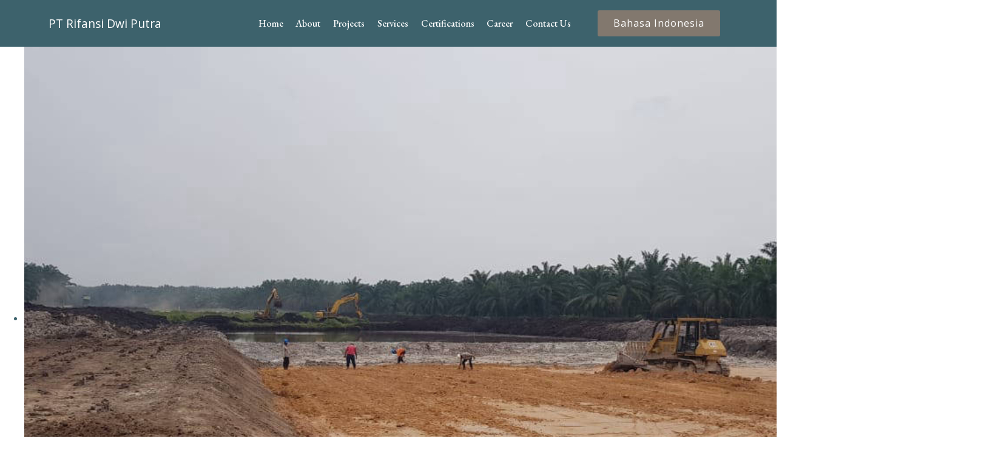

--- FILE ---
content_type: text/html
request_url: http://rifansi.co.id/index.html
body_size: 20794
content:
<!--




  _    _   ____ __     _     __       
 |  \ | | / ___|\ \   / \   / /
 | ' \| |/ /     \ \ / \ \ / / 
 | |\   |\ \___   \ / / \ / /
 |_| \ _| \____|   \_/   \_/      website dibuat oleh hendri gunawan / https://pekanbarudisain.com / https://nicecheapweb.com, https://websitepernikahankami.xyz, jasa pembuatan website company profile dll di Pekanbaru, Riau


 -->
<!DOCTYPE html>
<html  lang="en">
<head>
  
  <meta charset="UTF-8">
  <meta http-equiv="X-UA-Compatible" content="IE=edge">
  
  <meta name="twitter:card" content="summary_large_image"/>
  <meta name="twitter:image:src" content="assets/images/index-meta.jpg">
  <meta property="og:image" content="assets/images/index-meta.jpg">
  <meta name="twitter:title" content="Home | PT Rifansi Dwi Putra">
  <meta name="viewport" content="width=device-width, initial-scale=1, minimum-scale=1">
  <link rel="shortcut icon" href="assets/images/0-122x122-98x97.png" type="image/x-icon">
  <meta name="description" content="Since its establishment in 1997, PT Rifansi Dwi Putra (PT RDP) has already achieved an impressive track record in Indonesia in the oil and gas industries and performs Design Engineering, Procurement, Construction and Installation project for PT. Chevron Pacific Indonesia among other clients">
  
  
  <title>Home | PT Rifansi Dwi Putra</title>
  <link rel="stylesheet" href="assets/web/assets/mobirise-icons/mobirise-icons.css">
  <link rel="stylesheet" href="assets/bootstrap/css/bootstrap.min.css">
  <link rel="stylesheet" href="assets/bootstrap/css/bootstrap-grid.min.css">
  <link rel="stylesheet" href="assets/bootstrap/css/bootstrap-reboot.min.css">
  <link rel="stylesheet" href="assets/animatecss/animate.min.css">
  <link rel="stylesheet" href="assets/tether/tether.min.css">
  <link rel="stylesheet" href="assets/popup-overlay-plugin/style.css">
  <link rel="stylesheet" href="assets/dropdown/css/style.css">
  <link rel="stylesheet" href="assets/theme/css/style.css">
  <link rel="stylesheet" href="assets/wowslider-init/style.css">
  <link rel="preload" href="https://fonts.googleapis.com/css?family=EB+Garamond:400,500,600,700,800,400i,500i,600i,700i,800i&display=swap" as="style" onload="this.onload=null;this.rel='stylesheet'">
  <noscript><link rel="stylesheet" href="https://fonts.googleapis.com/css?family=EB+Garamond:400,500,600,700,800,400i,500i,600i,700i,800i&display=swap"></noscript>
  <link rel="preload" href="https://fonts.googleapis.com/css?family=Open+Sans:300,300i,400,400i,600,600i,700,700i,800,800i&display=swap" as="style" onload="this.onload=null;this.rel='stylesheet'">
  <noscript><link rel="stylesheet" href="https://fonts.googleapis.com/css?family=Open+Sans:300,300i,400,400i,600,600i,700,700i,800,800i&display=swap"></noscript>
  <link rel="preload" as="style" href="assets/mobirise/css/mbr-additional.css"><link rel="stylesheet" href="assets/mobirise/css/mbr-additional.css" type="text/css">

  
  <meta name="author" content="Jasa pembuatan website company profile dll di pekanbaru Riau Hendri Gunawan, https://pekanbarudisain.com, https://nicecheapweb.com, https://websitepernikahankami.xyz">

<link href="http://www.rifansi.co.id" rel="canonical" />
      <style>
      section {
        background-attachment:fixed;
      }
      </style>
<link rel="stylesheet" href="assets/wowslider-init/boundary/style.css">
</head>
<body>
  
  <section class="menu cid-sdB63Ttn8I" once="menu" id="menu01-38">

    

    <nav class="navbar navbar-expand beta-menu navbar-dropdown align-items-center navbar-fixed-top navbar-toggleable-sm bg-color transparent">
        <button class="navbar-toggler navbar-toggler-right" type="button" data-toggle="collapse" data-target="#navbarSupportedContent" aria-controls="navbarSupportedContent" aria-expanded="false" aria-label="Toggle navigation">
            <div class="hamburger">
                <span></span>
                <span></span>
                <span></span>
                <span></span>
            </div>
        </button>
        <div class="menu-logo">
            <div class="navbar-brand">
                <span class="navbar-logo">
                    <a href="index.html">
                        <img src="assets/images/logo-rdp-png-small-121x93.png" alt="" style="height: 3.8rem;">
                    </a>
                </span>
                <span class="navbar-caption-wrap"><a class="navbar-caption text-white display-7" href="#">PT Rifansi Dwi Putra</a></span>
            </div>
        </div>
        <div class="collapse navbar-collapse" id="navbarSupportedContent">
            <ul class="navbar-nav nav-dropdown" data-app-modern-menu="true"><li class="nav-item">
                    <a class="nav-link link text-white text-primary display-4" href="index.html" aria-expanded="false">

                        Home</a>
                </li>
                <li class="nav-item"><a class="nav-link link text-white text-primary display-4" href="about.html" aria-expanded="false">

                        About</a></li>
                <li class="nav-item"><a class="nav-link link text-white text-primary display-4" href="projects.html">

                        Projects</a></li>
                <li class="nav-item"><a class="nav-link link text-white text-primary display-4" href="services.html">

                        Services</a></li>
                <li class="nav-item dropdown"><a class="nav-link link text-white dropdown-toggle display-4" href="#" data-toggle="dropdown-submenu" aria-expanded="false">

                        Certifications</a><div class="dropdown-menu"><a class="text-white dropdown-item text-primary display-4" href="izin_usaha.html">Izin Usaha</a><a class="text-white dropdown-item text-primary display-4" href="ska.html" aria-expanded="false">SKA Personal</a><a class="text-white dropdown-item text-primary display-4" href="iso.html" aria-expanded="false">ISO</a><a class="text-white dropdown-item text-primary display-4" href="chesm.html" aria-expanded="false">CHESM, CSMS</a></div></li>
                <li class="nav-item"><a class="nav-link link text-white text-primary display-4" href="vacancy.html">Career</a></li><li class="nav-item"><a class="nav-link link text-white text-primary display-4" href="contact.html">

                        Contact Us</a></li>
                <li class="nav-item">
                    <a class="nav-link link text-white display-4" href="#">
                    </a>
                </li></ul>
            <div class="navbar-buttons mbr-section-btn"><a class="btn btn-sm btn-info display-4" href="http://rifansi.co.id/ind">

                    Bahasa Indonesia</a></div>
        </div>
    </nav>
</section>

<section class="mbr-wowslider-container mbr-section mbr-section__container carousel slide mbr-wowslider-container--boundary mbr-section-nopadding" data-ride="carousel" data-keyboard="false" data-wrap="true" data-interval="false" id="wowslider-2l" data-rv-view="123" style="background-color: rgb(255, 255, 255);">
    <div class="mbr-wowslider">
        <div class="ws_images">
            <ul>
                <li>
                    
                    <img src="assets/images/whatsapp-image-2020-10-15-at-09.50.47-1600x900.jpg" alt="Toll Road Dumai-Pekanbaru-Bangkinang" title="Toll Road Dumai-Pekanbaru-Bangkinang"> Client: PT Hutama Karya Indonesia
                </li><li>
                    
                    <img src="assets/images/mbr-1-1600x900.jpg" alt="Pumping Unit Maintenance" title="Pumping Unit Maintenance"> Project: OMSS, PT Chevron Pacific Indonesia
                </li><li>
                    
                    <img src="assets/images/dsc00288-1601087619-43.229.252.117-1-1600x900.jpg" alt="Earth Work" title="Earth Work"> Client: PT Chevron Pacific Indonesia
                </li><li>
                    
                    <img src="assets/images/whatsapp-image-2020-10-15-at-10.01.16-1280x960.jpg" alt="Civil Work" title="Civil Work"> Client: PT. Apical, Dumai
                </li><li>
                    
                    <img src="assets/images/palasresized-1600x900.jpg" alt="Our WorkShop at Palas, Pekanbaru" title="Our WorkShop at Palas, Pekanbaru"> 
                </li>
            </ul>
        </div>
        <div class="ws_bullets">
            <div>
                <a href="#" title="">
                    <span><img alt="slide1" src="assets/images/whatsapp-image-2020-10-15-at-09.50.47-85x48.png"></span>
                </a><a href="#" title="">
                    <span><img alt="slide1" src="assets/images/mbr-1-85x48.png"></span>
                </a><a href="#" title="">
                    <span><img alt="slide1" src="assets/images/dsc00288-1601087619-43.229.252.117-85x48.png"></span>
                </a><a href="#" title="">
                    <span><img alt="slide1" src="assets/images/dsc00288-1601087619-43.229.252.117-85x48.png"></span>
                </a><a href="#" title="">
                    <span><img alt="slide1" src="assets/images/palasresized-85x48.png"></span>
                </a>
            </div>
        </div>
        <div class="ws_shadow"></div>
        <div class="mbr-wowslider-options">
            <div class="params" data-anim-type="kenburns" data-theme="boundary" data-autoplay="true" data-paddingtop="0" data-paddingbottom="0" data-fullscreen="true" data-showbullets="true" data-timeout="2" data-duration="2" data-height="576" data-width="1024" data-responsive="2" data-showcaptions="true" data-captionseffect="slide" data-hidecontrols="false"></div>
        </div>
</div></section>

<section class="header1 cid-sduA10bWTR mbr-fullscreen" id="header01-2s">

    

    <div class="mbr-overlay" style="opacity: 0.5; background-color: rgb(35, 35, 35);"></div>

    <div class="container align-left">
        <div class="row">
            <div class="mbr-white col-md-7">
                <h1 class="mbr-section-title mbr-semibold pb-2 mbr-fonts-style display-1">
                    About PT Rifansi Dwi Putra</h1>
                
                <p class="mbr-text pb-3 mbr-fonts-style display-7">The key to our success is our commitment to quality, our continuous investment and training in the newest technology and our focus on old world values and craftsmanship.
<br>
<br>With Rifansi on your team you'll find the experience, expertise and integrity necessary to manage and complete your next project on time and within budget.</p>
                <div class="mbr-section-btn"><a class="btn btn-md btn-white-outline display-4" href="about.html">READ MORE</a></div>
            </div>
        </div>
    </div>
    
</section>

<section class="extClients clients cid-sduzEXids9" data-interval="false" id="extClients3-2o">
     

    
    <div class="container mb-5">
        <div class="media-container-row">
            <div class="col-12 align-center">
                <h2 class="mbr-section-title mbr-fonts-style display-2">
                    OUR NOTABLE CLIENTS
                </h2>
                 <div class="underline align-center">
                     <div class="line"></div>
                 </div>
                
            </div>
        </div>
    </div>

    <div class="container">
        <div class="carousel slide" role="listbox" data-pause="true" data-keyboard="false" data-ride="carousel" data-interval="3000">
            <div class="slider-clients">
                <div class="carousel-inner" data-visible="5">
                    
                    
                    
                    
                    
                <div class="carousel-item ">
                        <div class="media-container-row">
                            <div class="col-md-12">
                                <div class="wrap-img ">
                                    <img src="assets/images/pupuk-kujang-240x120.jpg" class="img-responsive clients-img" alt="">
                                </div>
                            </div>
                        </div>
                    </div><div class="carousel-item ">
                        <div class="media-container-row">
                            <div class="col-md-12">
                                <div class="wrap-img ">
                                    <img src="assets/images/apical-1280x720.png" class="img-responsive clients-img" alt="">
                                </div>
                            </div>
                        </div>
                    </div><div class="carousel-item ">
                        <div class="media-container-row">
                            <div class="col-md-12">
                                <div class="wrap-img ">
                                    <img src="assets/images/teripatra-320x156.png" class="img-responsive clients-img" alt="">
                                </div>
                            </div>
                        </div>
                    </div><div class="carousel-item ">
                        <div class="media-container-row">
                            <div class="col-md-12">
                                <div class="wrap-img ">
                                    <img src="assets/images/chevron-hallmark-twitter-1025x513.jpg" class="img-responsive clients-img" alt="">
                                </div>
                            </div>
                        </div>
                    </div><div class="carousel-item ">
                        <div class="media-container-row">
                            <div class="col-md-12">
                                <div class="wrap-img ">
                                    <img src="assets/images/index-7-225x107.png" class="img-responsive clients-img" alt="">
                                </div>
                            </div>
                        </div>
                    </div><div class="carousel-item ">
                        <div class="media-container-row">
                            <div class="col-md-12">
                                <div class="wrap-img ">
                                    <img src="assets/images/hki-logo-hq-240x139.png" class="img-responsive clients-img" alt="">
                                </div>
                            </div>
                        </div>
                    </div><div class="carousel-item ">
                        <div class="media-container-row">
                            <div class="col-md-12">
                                <div class="wrap-img ">
                                    <img src="assets/images/medco2-620x354.jpg" class="img-responsive clients-img" alt="">
                                </div>
                            </div>
                        </div>
                    </div></div>
            </div>
            <div class="carousel-controls">
                <a data-app-prevent-settings="" class="carousel-control carousel-control-prev" role="button" data-slide="prev">
                    <span aria-hidden="true" class="mbri-left mbr-iconfont"></span>
                    <span class="sr-only">Previous</span>
                </a>
                <a data-app-prevent-settings="" class="carousel-control carousel-control-next" role="button" data-slide="next">
                    <span aria-hidden="true" class="mbri-right mbr-iconfont"></span>
                    <span class="sr-only">Next</span>
                </a>
            </div>
        </div>
    </div>
</section>

<section class="extFeatures cid-sduzF2XS1I" id="extFeatures23-2p">

    

    
    <div class="container">
        <div class="row justify-content-center">
            <div class="col-md-12">
                <h2 class="mbr-section-title pb-2 mbr-bold mbr-fonts-style align-left display-2">Our Notables Projects</h2>
                <div class="line-wrap">
                    <div class="line"></div>
                </div>

            </div>
        </div>
        <div class="row row-content justify-content-center">
            <div class="card p-3 col-12 col-md-6 col-lg-4">
                <div class="card-wrapper">
                    <div class="card-img">
                        <img src="assets/images/civil3-3-696x522.jpeg" title="" alt="">
                    </div>
                    <div class="card-box">
                        <h4 class="card-title mbr-fonts-style mbr-bold display-7">Work Unit Rate (Construction)</h4>
                        <p class="mbr-text mbr-fonts-style card-text mbr-normal display-4">2010-2020 (3 times consecutive contracts)
<br>PT. Chevron Pacific Indonesia</p>
                        
                        
                    </div>
                </div>
            </div>

            <div class="card p-3 col-12 col-md-6 col-lg-4">
                <div class="card-wrapper">
                    <div class="card-img">
                        <img src="assets/images/whatsapp-image-2020-10-15-at-09.50.47-696x338.jpeg" title="" alt="">
                    </div>
                    <div class="card-box">
                        <h4 class="card-title mbr-fonts-style mbr-bold display-7">Toll Road Dumai-Pekanbaru- Bangkinang</h4>
                        <p class="mbr-text mbr-fonts-style card-text mbr-normal display-4">2019-2020<br>PT. Hutama Karya Infrastruktur</p>
                        
                        
                    </div>
                </div>
            </div>

            <div class="card p-3 col-12 col-md-6 col-lg-4">
                <div class="card-wrapper">
                    <div class="card-img">
                        <img src="assets/images/mbr-4-696x392.jpeg" title="" alt="">
                    </div>
                    <div class="card-box">
                        <h4 class="card-title mbr-fonts-style mbr-bold display-7">Operation Maintenance and Support Service</h4>
                        <p class="mbr-text mbr-fonts-style card-text mbr-normal display-4">2013-2017 Services (2 contracts)&nbsp;&nbsp;<br>PT. Chevron Pacific Indonesia<br><br></p>
                        
                        
                    </div>
                </div>
            </div>


        </div>
    </div>
</section>

<section class="header2 cid-sduzF5QFsi" id="header02-2q">

    

    

    <div class="container">
        <div class="row justify-content-md-center">
            <div class="col-md-10 align-center">
                
                
                
                <div class="mbr-section-btn"><a class="btn btn-md btn-danger-outline display-4" href="projects.html">Read More</a></div>
            </div>
        </div>
    </div>

</section>

<section class="footer2 cid-sduzF7qbNF" once="footers" id="footer02-2r">

    

    

    <div class="container">
        <div class="media-container-row align-center mbr-white">
            <div class="col-12">
                <p class="mbr-text mb-0 mbr-fonts-style display-4">
                    © Copyright 2020 PT Rifansi Dwi Putra - All Rights Reserved 
                </p>
            </div>
        </div>
    </div>
</section>


<script src="assets/web/assets/jquery/jquery.min.js"></script>
  <script src="assets/popper/popper.min.js"></script>
  <script src="assets/bootstrap/js/bootstrap.min.js"></script>
  <script src="assets/smoothscroll/smooth-scroll.js"></script>
  <script src="assets/viewportchecker/jquery.viewportchecker.js"></script>
  <script src="assets/tether/tether.min.js"></script>
  <script src="assets/wowslider-plugin/wowslider.js"></script>
  <script src="assets/bootstrapcarouselswipe/bootstrap-carousel-swipe.js"></script>
  <script src="assets/mbr-clients-slider/mbr-clients-slider.js"></script>
  <script src="assets/dropdown/js/nav-dropdown.js"></script>
  <script src="assets/dropdown/js/navbar-dropdown.js"></script>
  <script src="assets/touchswipe/jquery.touch-swipe.min.js"></script>
  <script src="assets/theme/js/script.js"></script>
  <script src="assets/wowslider-init/script.js"></script>
  
  
     <!-- Histats.com  (div with counter) --><div id="histats_counter"></div>
<!-- Histats.com  START  (aync)-->
<script type="text/javascript">var _Hasync= _Hasync|| [];
_Hasync.push(['Histats.start', '1,4465412,4,522,70,20,00010000']);
_Hasync.push(['Histats.fasi', '1']);
_Hasync.push(['Histats.track_hits', '']);
(function() {
var hs = document.createElement('script'); hs.type = 'text/javascript'; hs.async = true;
hs.src = ('//s10.histats.com/js15_as.js');
(document.getElementsByTagName('head')[0] || document.getElementsByTagName('body')[0]).appendChild(hs);
})();</script>
<noscript><a href="/" target="_blank"><img  src="//sstatic1.histats.com/0.gif?4465412&101" alt="" border="0"></a></noscript>
<!-- Histats.com  END  -->
  <input name="animation" type="hidden">
  <script async src="assets/wowslider-effect/kenburns/script.js"></script>
</body>
</html>

--- FILE ---
content_type: text/css
request_url: http://rifansi.co.id/assets/mobirise/css/mbr-additional.css
body_size: 230062
content:
@import url(https://fonts.googleapis.com/css?family=EB+Garamond:400,500,600,700,800,400i,500i,600i,700i,800i&display=swap);
@import url(https://fonts.googleapis.com/css?family=Open+Sans:300,300i,400,400i,600,600i,700,700i,800,800i&display=swap);





body {
  font-family: EB Garamond;
}
.display-1 {
  font-family: 'EB Garamond', serif;
  font-size: 3.2rem;
}
.display-1 > .mbr-iconfont {
  font-size: 5.12rem;
}
.display-2 {
  font-family: 'EB Garamond', serif;
  font-size: 1.8rem;
}
.display-2 > .mbr-iconfont {
  font-size: 2.88rem;
}
.display-4 {
  font-family: 'Open Sans', sans-serif;
  font-size: 1rem;
  line-height: 1.7;
  font-weight: 500;
}
.display-4 > .mbr-iconfont {
  font-size: 1.6rem;
}
.display-5 {
  font-family: 'EB Garamond', serif;
  font-size: 1.8rem;
  line-height: 1.3;
  font-weight: 500;
}
.display-5 > .mbr-iconfont {
  font-size: 2.88rem;
}
.display-7 {
  font-family: 'Open Sans', sans-serif;
  font-size: 1.2rem;
}
.display-7 > .mbr-iconfont {
  font-size: 1.92rem;
}
/* ---- Fluid typography for mobile devices ---- */
/* 1.4 - font scale ratio ( bootstrap == 1.42857 ) */
/* 100vw - current viewport width */
/* (48 - 20)  48 == 48rem == 768px, 20 == 20rem == 320px(minimal supported viewport) */
/* 0.65 - min scale variable, may vary */
@media (max-width: 768px) {
  .display-1 {
    font-size: 2.56rem;
    font-size: calc( 1.77rem + (3.2 - 1.77) * ((100vw - 20rem) / (48 - 20)));
    line-height: calc( 1.4 * (1.77rem + (3.2 - 1.77) * ((100vw - 20rem) / (48 - 20))));
  }
  .display-2 {
    font-size: 1.44rem;
    font-size: calc( 1.28rem + (1.8 - 1.28) * ((100vw - 20rem) / (48 - 20)));
    line-height: calc( 1.4 * (1.28rem + (1.8 - 1.28) * ((100vw - 20rem) / (48 - 20))));
  }
  .display-4 {
    font-size: 0.8rem;
    font-size: calc( 1rem + (1 - 1) * ((100vw - 20rem) / (48 - 20)));
    line-height: calc( 1.4 * (1rem + (1 - 1) * ((100vw - 20rem) / (48 - 20))));
  }
  .display-5 {
    font-size: 1.44rem;
    font-size: calc( 1.28rem + (1.8 - 1.28) * ((100vw - 20rem) / (48 - 20)));
    line-height: calc( 1.4 * (1.28rem + (1.8 - 1.28) * ((100vw - 20rem) / (48 - 20))));
  }
}
/* Buttons */
.btn {
  padding: 1rem 3rem;
  border-radius: 3px;
}
.btn-sm {
  padding: 0.6rem 1.5rem;
  border-radius: 3px;
}
.btn-md {
  padding: 1rem 3rem;
  border-radius: 3px;
}
.btn-lg {
  padding: 1.2rem 3.2rem;
  border-radius: 3px;
}
.bg-primary {
  background-color: #3d626c !important;
}
.bg-success {
  background-color: #f7ed4a !important;
}
.bg-info {
  background-color: #82786e !important;
}
.bg-warning {
  background-color: #879a9f !important;
}
.bg-danger {
  background-color: #b1a374 !important;
}
.btn-primary,
.btn-primary:active {
  background-color: #3d626c !important;
  border-color: #3d626c !important;
  color: #ffffff !important;
}
.btn-primary:hover,
.btn-primary:focus,
.btn-primary.focus,
.btn-primary.active {
  color: #ffffff !important;
  background-color: #21363b !important;
  border-color: #21363b !important;
}
.btn-primary.disabled,
.btn-primary:disabled {
  color: #ffffff !important;
  background-color: #21363b !important;
  border-color: #21363b !important;
}
.btn-secondary,
.btn-secondary:active {
  background-color: #ff3366 !important;
  border-color: #ff3366 !important;
  color: #ffffff !important;
}
.btn-secondary:hover,
.btn-secondary:focus,
.btn-secondary.focus,
.btn-secondary.active {
  color: #ffffff !important;
  background-color: #e50039 !important;
  border-color: #e50039 !important;
}
.btn-secondary.disabled,
.btn-secondary:disabled {
  color: #ffffff !important;
  background-color: #e50039 !important;
  border-color: #e50039 !important;
}
.btn-info,
.btn-info:active {
  background-color: #82786e !important;
  border-color: #82786e !important;
  color: #ffffff !important;
}
.btn-info:hover,
.btn-info:focus,
.btn-info.focus,
.btn-info.active {
  color: #ffffff !important;
  background-color: #59524b !important;
  border-color: #59524b !important;
}
.btn-info.disabled,
.btn-info:disabled {
  color: #ffffff !important;
  background-color: #59524b !important;
  border-color: #59524b !important;
}
.btn-success,
.btn-success:active {
  background-color: #f7ed4a !important;
  border-color: #f7ed4a !important;
  color: #3f3c03 !important;
}
.btn-success:hover,
.btn-success:focus,
.btn-success.focus,
.btn-success.active {
  color: #3f3c03 !important;
  background-color: #eadd0a !important;
  border-color: #eadd0a !important;
}
.btn-success.disabled,
.btn-success:disabled {
  color: #3f3c03 !important;
  background-color: #eadd0a !important;
  border-color: #eadd0a !important;
}
.btn-warning,
.btn-warning:active {
  background-color: #879a9f !important;
  border-color: #879a9f !important;
  color: #ffffff !important;
}
.btn-warning:hover,
.btn-warning:focus,
.btn-warning.focus,
.btn-warning.active {
  color: #ffffff !important;
  background-color: #617479 !important;
  border-color: #617479 !important;
}
.btn-warning.disabled,
.btn-warning:disabled {
  color: #ffffff !important;
  background-color: #617479 !important;
  border-color: #617479 !important;
}
.btn-danger,
.btn-danger:active {
  background-color: #b1a374 !important;
  border-color: #b1a374 !important;
  color: #ffffff !important;
}
.btn-danger:hover,
.btn-danger:focus,
.btn-danger.focus,
.btn-danger.active {
  color: #ffffff !important;
  background-color: #8b7d4e !important;
  border-color: #8b7d4e !important;
}
.btn-danger.disabled,
.btn-danger:disabled {
  color: #ffffff !important;
  background-color: #8b7d4e !important;
  border-color: #8b7d4e !important;
}
.btn-white {
  color: #333333 !important;
}
.btn-white,
.btn-white:active {
  background-color: #ffffff !important;
  border-color: #ffffff !important;
  color: #808080 !important;
}
.btn-white:hover,
.btn-white:focus,
.btn-white.focus,
.btn-white.active {
  color: #808080 !important;
  background-color: #d9d9d9 !important;
  border-color: #d9d9d9 !important;
}
.btn-white.disabled,
.btn-white:disabled {
  color: #808080 !important;
  background-color: #d9d9d9 !important;
  border-color: #d9d9d9 !important;
}
.btn-black,
.btn-black:active {
  background-color: #333333 !important;
  border-color: #333333 !important;
  color: #ffffff !important;
}
.btn-black:hover,
.btn-black:focus,
.btn-black.focus,
.btn-black.active {
  color: #ffffff !important;
  background-color: #0d0d0d !important;
  border-color: #0d0d0d !important;
}
.btn-black.disabled,
.btn-black:disabled {
  color: #ffffff !important;
  background-color: #0d0d0d !important;
  border-color: #0d0d0d !important;
}
.btn-primary-outline,
.btn-primary-outline:active {
  background: none;
  border-color: #18272b;
  color: #18272b;
}
.btn-primary-outline:hover,
.btn-primary-outline:focus,
.btn-primary-outline.focus,
.btn-primary-outline.active {
  color: #ffffff;
  background-color: #3d626c;
  border-color: #3d626c;
}
.btn-primary-outline.disabled,
.btn-primary-outline:disabled {
  color: #ffffff !important;
  background-color: #3d626c !important;
  border-color: #3d626c !important;
}
.btn-secondary-outline,
.btn-secondary-outline:active {
  background: none;
  border-color: #cc0033;
  color: #cc0033;
}
.btn-secondary-outline:hover,
.btn-secondary-outline:focus,
.btn-secondary-outline.focus,
.btn-secondary-outline.active {
  color: #ffffff;
  background-color: #ff3366;
  border-color: #ff3366;
}
.btn-secondary-outline.disabled,
.btn-secondary-outline:disabled {
  color: #ffffff !important;
  background-color: #ff3366 !important;
  border-color: #ff3366 !important;
}
.btn-info-outline,
.btn-info-outline:active {
  background: none;
  border-color: #4b453f;
  color: #4b453f;
}
.btn-info-outline:hover,
.btn-info-outline:focus,
.btn-info-outline.focus,
.btn-info-outline.active {
  color: #ffffff;
  background-color: #82786e;
  border-color: #82786e;
}
.btn-info-outline.disabled,
.btn-info-outline:disabled {
  color: #ffffff !important;
  background-color: #82786e !important;
  border-color: #82786e !important;
}
.btn-success-outline,
.btn-success-outline:active {
  background: none;
  border-color: #d2c609;
  color: #d2c609;
}
.btn-success-outline:hover,
.btn-success-outline:focus,
.btn-success-outline.focus,
.btn-success-outline.active {
  color: #3f3c03;
  background-color: #f7ed4a;
  border-color: #f7ed4a;
}
.btn-success-outline.disabled,
.btn-success-outline:disabled {
  color: #3f3c03 !important;
  background-color: #f7ed4a !important;
  border-color: #f7ed4a !important;
}
.btn-warning-outline,
.btn-warning-outline:active {
  background: none;
  border-color: #55666b;
  color: #55666b;
}
.btn-warning-outline:hover,
.btn-warning-outline:focus,
.btn-warning-outline.focus,
.btn-warning-outline.active {
  color: #ffffff;
  background-color: #879a9f;
  border-color: #879a9f;
}
.btn-warning-outline.disabled,
.btn-warning-outline:disabled {
  color: #ffffff !important;
  background-color: #879a9f !important;
  border-color: #879a9f !important;
}
.btn-danger-outline,
.btn-danger-outline:active {
  background: none;
  border-color: #7a6e45;
  color: #7a6e45;
}
.btn-danger-outline:hover,
.btn-danger-outline:focus,
.btn-danger-outline.focus,
.btn-danger-outline.active {
  color: #ffffff;
  background-color: #b1a374;
  border-color: #b1a374;
}
.btn-danger-outline.disabled,
.btn-danger-outline:disabled {
  color: #ffffff !important;
  background-color: #b1a374 !important;
  border-color: #b1a374 !important;
}
.btn-black-outline,
.btn-black-outline:active {
  background: none;
  border-color: #000000;
  color: #000000;
}
.btn-black-outline:hover,
.btn-black-outline:focus,
.btn-black-outline.focus,
.btn-black-outline.active {
  color: #ffffff;
  background-color: #333333;
  border-color: #333333;
}
.btn-black-outline.disabled,
.btn-black-outline:disabled {
  color: #ffffff !important;
  background-color: #333333 !important;
  border-color: #333333 !important;
}
.btn-white-outline,
.btn-white-outline:active,
.btn-white-outline.active {
  background: none;
  border-color: #ffffff;
  color: #ffffff;
}
.btn-white-outline:hover,
.btn-white-outline:focus,
.btn-white-outline.focus {
  color: #333333;
  background-color: #ffffff;
  border-color: #ffffff;
}
.text-primary {
  color: #3d626c !important;
}
.text-secondary {
  color: #ff3366 !important;
}
.text-success {
  color: #f7ed4a !important;
}
.text-info {
  color: #82786e !important;
}
.text-warning {
  color: #879a9f !important;
}
.text-danger {
  color: #b1a374 !important;
}
.text-white {
  color: #ffffff !important;
}
.text-black {
  color: #000000 !important;
}
a.text-primary:hover,
a.text-primary:focus {
  color: #18272b !important;
}
a.text-secondary:hover,
a.text-secondary:focus {
  color: #cc0033 !important;
}
a.text-success:hover,
a.text-success:focus {
  color: #d2c609 !important;
}
a.text-info:hover,
a.text-info:focus {
  color: #4b453f !important;
}
a.text-warning:hover,
a.text-warning:focus {
  color: #55666b !important;
}
a.text-danger:hover,
a.text-danger:focus {
  color: #7a6e45 !important;
}
a.text-white:hover,
a.text-white:focus {
  color: #b3b3b3 !important;
}
a.text-black:hover,
a.text-black:focus {
  color: #4d4d4d !important;
}
.alert-success {
  background-color: #70c770;
}
.alert-info {
  background-color: #82786e;
}
.alert-warning {
  background-color: #879a9f;
}
.alert-danger {
  background-color: #b1a374;
}
.mbr-section-btn a.btn:not(.btn-form):hover,
.mbr-section-btn a.btn:not(.btn-form):focus {
  box-shadow: none !important;
}
.mbr-gallery-filter li.active .btn {
  background-color: #3d626c;
  border-color: #3d626c;
  color: #ffffff;
}
.mbr-gallery-filter li.active .btn:focus {
  box-shadow: none;
}
a,
a:hover {
  color: #3d626c;
}
.mbr-plan-header.bg-primary .mbr-plan-subtitle,
.mbr-plan-header.bg-primary .mbr-plan-price-desc {
  color: #77a5b2;
}
.mbr-plan-header.bg-success .mbr-plan-subtitle,
.mbr-plan-header.bg-success .mbr-plan-price-desc {
  color: #ffffff;
}
.mbr-plan-header.bg-info .mbr-plan-subtitle,
.mbr-plan-header.bg-info .mbr-plan-price-desc {
  color: #beb8b2;
}
.mbr-plan-header.bg-warning .mbr-plan-subtitle,
.mbr-plan-header.bg-warning .mbr-plan-price-desc {
  color: #ced6d8;
}
.mbr-plan-header.bg-danger .mbr-plan-subtitle,
.mbr-plan-header.bg-danger .mbr-plan-price-desc {
  color: #dfd9c6;
}
/* Scroll to top button*/
.scrollToTop_wraper {
  display: none;
}
.form-control {
  font-family: 'Open Sans', sans-serif;
  font-size: 1.2rem;
}
.form-control > .mbr-iconfont {
  font-size: 1.92rem;
}
blockquote {
  border-color: #3d626c;
}
/* Forms */
.mbr-form .btn {
  margin: .4rem 0;
}
.jq-selectbox li:hover,
.jq-selectbox li.selected {
  background-color: #3d626c;
  color: #ffffff;
}
.jq-selectbox .jq-selectbox__trigger-arrow,
.jq-number__spin.minus:after,
.jq-number__spin.plus:after {
  transition: 0.4s;
  border-top-color: currentColor;
  border-bottom-color: currentColor;
}
.jq-selectbox:hover .jq-selectbox__trigger-arrow,
.jq-number__spin.minus:hover:after,
.jq-number__spin.plus:hover:after {
  border-top-color: #3d626c;
  border-bottom-color: #3d626c;
}
.xdsoft_datetimepicker .xdsoft_calendar td.xdsoft_default,
.xdsoft_datetimepicker .xdsoft_calendar td.xdsoft_current,
.xdsoft_datetimepicker .xdsoft_timepicker .xdsoft_time_box > div > div.xdsoft_current {
  color: #ffffff !important;
  background-color: #3d626c !important;
  box-shadow: none !important;
}
.xdsoft_datetimepicker .xdsoft_calendar td:hover,
.xdsoft_datetimepicker .xdsoft_timepicker .xdsoft_time_box > div > div:hover {
  color: #ffffff !important;
  background: #ff3366 !important;
  box-shadow: none !important;
}
.btn-white-outline {
  position: relative;
  overflow: hidden;
  z-index: 1;
}
.btn-white-outline:before {
  content: "";
  width: 100%;
  height: 100%;
  background: white;
  position: absolute;
  transition: all 0.6s ease-in-out;
  top: 0;
  left: -100%;
  z-index: -1;
}
.btn-white-outline:hover {
  background: transparent !important;
  color: #3d626c !important;
}
.btn-white-outline:hover:before {
  left: 0px;
}
.btn-primary-outline {
  margin: 0.3rem !important;
  padding: 0.2rem 0;
  border: none;
  position: relative;
  z-index: 1;
  color: #3d626c !important;
}
.btn-primary-outline:hover,
.btn-primary-outline:active {
  background: transparent;
  color: #3d626c;
}
.btn-primary-outline:before {
  content: "";
  width: 100%;
  height: 2px;
  background: #3d626c;
  position: absolute;
  transition: all 0.6s ease-in-out;
  bottom: 0;
  right: 0;
  z-index: -1;
}
.btn-primary-outline:hover:before {
  width: 0;
}
.lazy-bg {
  background-image: none !important;
}
.lazy-placeholder:not(section),
.lazy-none {
  display: block;
  position: relative;
  padding-bottom: 56.25%;
}
iframe.lazy-placeholder,
.lazy-placeholder:after {
  content: '';
  position: absolute;
  width: 200px;
  height: 200px;
  background: transparent no-repeat center;
  background-size: contain;
  top: 50%;
  left: 50%;
  transform: translateX(-50%) translateY(-50%);
  background-image: url("data:image/svg+xml;charset=UTF-8,%3csvg width='32' height='32' viewBox='0 0 64 64' xmlns='http://www.w3.org/2000/svg' stroke='%233d626c' %3e%3cg fill='none' fill-rule='evenodd'%3e%3cg transform='translate(16 16)' stroke-width='2'%3e%3ccircle stroke-opacity='.5' cx='16' cy='16' r='16'/%3e%3cpath d='M32 16c0-9.94-8.06-16-16-16'%3e%3canimateTransform attributeName='transform' type='rotate' from='0 16 16' to='360 16 16' dur='1s' repeatCount='indefinite'/%3e%3c/path%3e%3c/g%3e%3c/g%3e%3c/svg%3e");
}
section.lazy-placeholder:after {
  opacity: 0.5;
}
.cid-sdvbq32kYi {
  padding-top: 60px;
  padding-bottom: 0px;
  background-color: #f9f295;
}
.cid-sdvbq32kYi .card-wrapper {
  overflow: hidden;
  height: 100%;
  background: #ffffff;
  color: #444444;
  padding: 0;
}
.cid-sdvbq32kYi .ico-line {
  display: inline-block;
  width: 100%;
}
.cid-sdvbq32kYi .line-wrap {
  display: inline-block;
  width: 100%;
}
.cid-sdvbq32kYi p {
  line-height: 1.6;
}
.cid-sdvbq32kYi .rev,
.cid-sdvbq32kYi .mbr-iconfont {
  display: inline-block;
}
.cid-sdvbq32kYi .line {
  display: inline-block;
  width: 8%;
  height: 4px;
  background-color: #c1c1c1;
  margin-top: 0.5rem;
  margin-bottom: 2rem;
}
.cid-sdvbq32kYi .card-title {
  color: #0087ab;
  margin: 0;
  line-height: 1.3;
  padding-bottom: 1rem;
  text-align: left;
}
.cid-sdvbq32kYi .card-box {
  padding: 1.5rem;
}
.cid-sdvbq32kYi .mbr-section-title {
  margin: 0 auto;
  color: #000000;
  text-align: center;
}
.cid-sdvbq32kYi .mbr-section-sub-title {
  text-align: center;
  color: #767676;
}
.cid-sdvbq32kYi .mbr-section-title,
.cid-sdvbq32kYi .line-wrap {
  text-align: center;
  color: #000000;
}
.cid-sdvbq32kYi .rev {
  color: #0a1c44;
}
.cid-sdvbq32kYi .card-text,
.cid-sdvbq32kYi .mbr-section-btn,
.cid-sdvbq32kYi .ico-line {
  color: #767676;
}
.cid-scQmNxHi1f {
  padding-top: 60px;
  padding-bottom: 0px;
  background-color: #f9f295;
}
.cid-scQmNxHi1f .card-wrapper {
  overflow: hidden;
  height: 100%;
  background: #ffffff;
  color: #444444;
  padding: 0;
}
.cid-scQmNxHi1f .ico-line {
  display: inline-block;
  width: 100%;
}
.cid-scQmNxHi1f p {
  line-height: 1.6;
}
.cid-scQmNxHi1f .rev,
.cid-scQmNxHi1f .mbr-iconfont {
  display: inline-block;
}
.cid-scQmNxHi1f .card-title {
  color: #0087ab;
  margin: 0;
  line-height: 1.3;
  padding-bottom: 1rem;
  text-align: left;
}
.cid-scQmNxHi1f .card-box {
  padding: 1.5rem;
}
.cid-scQmNxHi1f .mbr-section-title {
  margin: 0 auto;
  color: #000000;
  text-align: center;
}
.cid-scQmNxHi1f .mbr-section-sub-title {
  text-align: center;
  color: #767676;
}
.cid-scQmNxHi1f .mbr-section-title,
.cid-scQmNxHi1f .line-wrap {
  text-align: center;
  color: #000000;
}
.cid-scQmNxHi1f .rev {
  color: #0a1c44;
}
.cid-scQmNxHi1f .card-text,
.cid-scQmNxHi1f .mbr-section-btn,
.cid-scQmNxHi1f .ico-line {
  color: #767676;
}
.cid-sd1qBk3mvc {
  padding-top: 90px;
  padding-bottom: 90px;
  overflow: hidden;
  box-sizing: border-box;
  background-color: #06151a;
}
.cid-sd1qBk3mvc .mbr-section-subtitle {
  color: #767676;
}
.cid-sd1qBk3mvc .mbr-slider .carousel-control {
  background: #1b1b1b;
}
.cid-sd1qBk3mvc .mbr-slider .carousel-control-prev {
  left: 0;
  margin-left: 2.5rem;
}
.cid-sd1qBk3mvc .mbr-slider .carousel-control-next {
  right: 0;
  margin-right: 2.5rem;
}
.cid-sd1qBk3mvc .mbr-slider .modal-body .close {
  background: #1b1b1b;
}
.cid-sd1qBk3mvc .mbr-gallery-item > div::before {
  content: '';
  position: absolute;
  left: 0;
  top: 0;
  width: 100%;
  height: 100%;
  background-color: #ffffff;
  opacity: 0;
  -webkit-transition: 0.2s opacity ease-in-out;
  transition: 0.2s opacity ease-in-out;
  background: linear-gradient(180deg, #ffffff, #4e84c2);
}
.cid-sd1qBk3mvc .icon-focus,
.cid-sd1qBk3mvc .icon-video {
  font-size: 2rem !important;
  width: 50px;
  height: 50px;
  top: calc(50% - 25px);
  left: calc(50% - 25px);
}
.cid-sd1qBk3mvc .icon-focus:before,
.cid-sd1qBk3mvc .icon-video:before {
  content: '+';
  border-radius: 100px;
  background: rgba(0, 0, 0, 0.5);
  width: 100%;
  height: 100%;
  padding-bottom: 6px;
  display: flex;
  -webkit-align-items: center;
  align-items: center;
  -webkit-justify-content: center;
  justify-content: center;
}
.cid-sd1qBk3mvc .icon-video {
  font-size: 1.5rem !important;
}
.cid-sd1qBk3mvc .mbr-gallery-title {
  transition: all 0.5s ease;
  position: absolute;
  text-align: left;
  display: none;
  width: 100%;
  bottom: 0;
  right: 0;
  padding: 1rem;
  color: #ffffff;
  font-weight: bold;
  background: transparent;
  -webkit-transition: all 0.5s ease;
  -moz-transition: all 0.5s ease;
  -o-transition: all 0.5s ease;
  -ms-transition: all 0.5s ease;
}
.cid-sd1qBk3mvc ul {
  font-size: 0;
}
.cid-sd1qBk3mvc .mbr-gallery-filter ul {
  text-align: left;
}
.cid-sd1qBk3mvc .mbr-gallery-filter ul li {
  padding: 0;
  margin: 0 .2rem;
}
.cid-sd1qBk3mvc .mbr-gallery-filter ul li .btn {
  position: relative;
  padding: 0.5rem 1rem 0.6rem;
  margin: 0!important;
  background-color: transparent !important;
  border-width: 0 !important;
  color: #ffffff !important;
}
.cid-sd1qBk3mvc .mbr-gallery-filter ul li .btn:after {
  content: "";
  position: absolute;
  left: 0;
  top: 0;
  right: 0;
  bottom: 0;
  border: 1px solid transparent;
  border-radius: 100px;
  opacity: 0.5;
}
.cid-sd1qBk3mvc .mbr-gallery-filter ul li:not(.active) .btn:hover:after,
.cid-sd1qBk3mvc .mbr-gallery-filter ul li.active .btn:after {
  border-color: #ffffff;
}
.cid-sd1qBk3mvc .mbr-gallery-filter ul li .btn:hover:after {
  -webkit-animation: 1s btn-animation linear infinite;
  animation: 1s btn-animation linear infinite;
}
.cid-sd1qBk3mvc .mbr-gallery-filter ul li .btn:not(:hover):after {
  animation: none;
}
.cid-sd1qBk3mvc .mbr-gallery-filter ul li:first-child,
.cid-sd1qBk3mvc .mbr-gallery-filter ul li:last-child {
  margin: 0;
}
.cid-sd1qBk3mvc .mbr-gallery-item > div:hover .mbr-gallery-title {
  display: block;
}
.cid-sd1qBk3mvc .mbr-gallery-item > div:hover:before {
  opacity: 0.8 !important;
}
@keyframes btn-animation {
  0% {
    -webkit-transform: scale(1);
    transform: scale(1);
  }
  100% {
    -webkit-transform: scale(1.3);
    transform: scale(1.3);
    opacity: 0;
  }
}
.cid-sd1qBk3mvc .mbr-section-title,
.cid-sd1qBk3mvc .mbr-gallery-filter ul {
  color: #ffffff;
}
#custom-html-l {
  /* Type valid CSS here */
}
.cid-sd1gXcCJyS {
  padding-top: 30px;
  padding-bottom: 30px;
  background-color: #3d626c;
}
.cid-sd1gXcCJyS .media-container-row .mbr-text {
  color: #ffffff;
}
.cid-sdB63Ttn8I .navbar {
  padding: .5rem 0;
  background: #3d626c;
  transition: none;
  min-height: 77px;
}
.cid-sdB63Ttn8I .navbar-dropdown.bg-color.transparent.opened {
  background: #3d626c;
}
.cid-sdB63Ttn8I a {
  font-style: normal;
}
.cid-sdB63Ttn8I .nav-link {
  font-family: EB Garamond !important;
}
.cid-sdB63Ttn8I .nav-item span {
  padding-right: 0.4em;
  line-height: 0.5em;
  vertical-align: text-bottom;
  position: relative;
  text-decoration: none;
}
.cid-sdB63Ttn8I .nav-item a {
  display: -webkit-flex;
  align-items: center;
  justify-content: center;
  padding: 0 !important;
  margin: 0.5rem .65rem !important;
  -webkit-align-items: center;
  -webkit-justify-content: center;
}
.cid-sdB63Ttn8I .nav-item:focus,
.cid-sdB63Ttn8I .nav-link:focus {
  outline: none;
}
.cid-sdB63Ttn8I .btn {
  padding: 0.4rem 1.5rem;
  display: -webkit-inline-flex;
  align-items: center;
  -webkit-align-items: center;
}
.cid-sdB63Ttn8I .btn .mbr-iconfont {
  font-size: 1.6rem;
}
.cid-sdB63Ttn8I .menu-logo {
  margin-right: auto;
}
.cid-sdB63Ttn8I .menu-logo .navbar-brand {
  display: flex;
  margin-left: 5rem;
  padding: 0;
  transition: padding .2s;
  min-height: 3.8rem;
  -webkit-align-items: center;
  align-items: center;
}
.cid-sdB63Ttn8I .menu-logo .navbar-brand .navbar-caption-wrap {
  display: flex;
  -webkit-align-items: center;
  align-items: center;
  word-break: break-word;
  min-width: 7rem;
  margin: .3rem 0;
}
.cid-sdB63Ttn8I .menu-logo .navbar-brand .navbar-caption-wrap .navbar-caption {
  line-height: 1.2rem !important;
  padding-right: 2rem;
}
.cid-sdB63Ttn8I .menu-logo .navbar-brand .navbar-logo {
  font-size: 4rem;
  transition: font-size 0.25s;
}
.cid-sdB63Ttn8I .menu-logo .navbar-brand .navbar-logo img {
  display: flex;
}
.cid-sdB63Ttn8I .menu-logo .navbar-brand .navbar-logo .mbr-iconfont {
  transition: font-size 0.25s;
}
.cid-sdB63Ttn8I .menu-logo .navbar-brand .navbar-logo a {
  display: inline-flex;
}
.cid-sdB63Ttn8I .navbar-toggleable-sm .navbar-collapse {
  justify-content: flex-end;
  -webkit-justify-content: flex-end;
  padding-right: 5rem;
  width: auto;
}
.cid-sdB63Ttn8I .navbar-toggleable-sm .navbar-collapse .navbar-nav {
  flex-wrap: wrap;
  -webkit-flex-wrap: wrap;
  padding-left: 0;
}
.cid-sdB63Ttn8I .navbar-toggleable-sm .navbar-collapse .navbar-nav .nav-item {
  -webkit-align-self: center;
  align-self: center;
}
.cid-sdB63Ttn8I .navbar-toggleable-sm .navbar-collapse .navbar-buttons {
  padding-left: 0;
  padding-bottom: 0;
}
.cid-sdB63Ttn8I .dropdown .dropdown-menu {
  background: #ffffff;
  display: none;
  position: absolute;
  min-width: 5rem;
  padding-top: 1rem;
  padding-bottom: 1rem;
  text-align: left;
}
.cid-sdB63Ttn8I .dropdown .dropdown-menu .dropdown-item {
  width: auto;
  font-family: EB Garamond !important;
  color: #3d626c !important;
  padding: 0 .6rem!important;
  border-radius: 0;
  background: #ffffff;
}
.cid-sdB63Ttn8I .dropdown .dropdown-menu .dropdown-item::after {
  right: 0.5rem;
}
.cid-sdB63Ttn8I .dropdown .dropdown-menu .dropdown-submenu {
  margin: 0;
}
.cid-sdB63Ttn8I .dropdown.open > .dropdown-menu {
  display: block;
}
.cid-sdB63Ttn8I .navbar-toggleable-sm.opened:after {
  position: absolute;
  width: 100vw;
  height: 100vh;
  content: '';
  background-color: rgba(0, 0, 0, 0.1);
  left: 0;
  bottom: 0;
  transform: translateY(100%);
  -webkit-transform: translateY(100%);
  z-index: 1000;
}
.cid-sdB63Ttn8I .navbar.navbar-short {
  min-height: 60px;
  transition: all .2s;
}
.cid-sdB63Ttn8I .navbar.navbar-short .navbar-toggler-right {
  top: 20px;
}
.cid-sdB63Ttn8I .navbar.navbar-short .navbar-logo a {
  font-size: 2.5rem !important;
  line-height: 2.5rem;
  transition: font-size 0.25s;
}
.cid-sdB63Ttn8I .navbar.navbar-short .navbar-logo a .mbr-iconfont {
  font-size: 2.5rem !important;
}
.cid-sdB63Ttn8I .navbar.navbar-short .navbar-logo a img {
  height: 3rem !important;
}
.cid-sdB63Ttn8I .navbar.navbar-short .navbar-brand {
  min-height: 3rem;
}
.cid-sdB63Ttn8I button.navbar-toggler {
  width: 31px;
  height: 18px;
  cursor: pointer;
  transition: all .2s;
  top: 1.5rem;
  right: 1rem;
}
.cid-sdB63Ttn8I button.navbar-toggler:focus {
  outline: none;
}
.cid-sdB63Ttn8I button.navbar-toggler .hamburger span {
  position: absolute;
  right: 0;
  width: 30px;
  height: 2px;
  border-right: 5px;
  background-color: #ffffff;
}
.cid-sdB63Ttn8I button.navbar-toggler .hamburger span:nth-child(1) {
  top: 0;
  transition: all .2s;
}
.cid-sdB63Ttn8I button.navbar-toggler .hamburger span:nth-child(2) {
  top: 8px;
  transition: all .15s;
}
.cid-sdB63Ttn8I button.navbar-toggler .hamburger span:nth-child(3) {
  top: 8px;
  transition: all .15s;
}
.cid-sdB63Ttn8I button.navbar-toggler .hamburger span:nth-child(4) {
  top: 16px;
  transition: all .2s;
}
.cid-sdB63Ttn8I nav.opened .hamburger span:nth-child(1) {
  top: 8px;
  width: 0;
  opacity: 0;
  right: 50%;
  transition: all .2s;
}
.cid-sdB63Ttn8I nav.opened .hamburger span:nth-child(2) {
  -webkit-transform: rotate(45deg);
  transform: rotate(45deg);
  transition: all .25s;
}
.cid-sdB63Ttn8I nav.opened .hamburger span:nth-child(3) {
  -webkit-transform: rotate(-45deg);
  transform: rotate(-45deg);
  transition: all .25s;
}
.cid-sdB63Ttn8I nav.opened .hamburger span:nth-child(4) {
  top: 8px;
  width: 0;
  opacity: 0;
  right: 50%;
  transition: all .2s;
}
.cid-sdB63Ttn8I .dropdown-toggle:after {
  display: none;
}
.cid-sdB63Ttn8I .collapsed.navbar-expand {
  flex-direction: column;
  -webkit-flex-direction: column;
}
.cid-sdB63Ttn8I .collapsed .btn {
  display: -webkit-flex;
}
.cid-sdB63Ttn8I .collapsed .navbar-collapse {
  display: none !important;
  padding-right: 0 !important;
}
.cid-sdB63Ttn8I .collapsed .navbar-collapse.collapsing,
.cid-sdB63Ttn8I .collapsed .navbar-collapse.show {
  display: block !important;
}
.cid-sdB63Ttn8I .collapsed .navbar-collapse.collapsing .navbar-nav,
.cid-sdB63Ttn8I .collapsed .navbar-collapse.show .navbar-nav {
  display: block;
  text-align: center;
}
.cid-sdB63Ttn8I .collapsed .navbar-collapse.collapsing .navbar-nav .nav-item,
.cid-sdB63Ttn8I .collapsed .navbar-collapse.show .navbar-nav .nav-item {
  clear: both;
}
.cid-sdB63Ttn8I .collapsed .navbar-collapse.collapsing .navbar-buttons,
.cid-sdB63Ttn8I .collapsed .navbar-collapse.show .navbar-buttons {
  text-align: center;
}
.cid-sdB63Ttn8I .collapsed .navbar-collapse.collapsing .navbar-buttons:last-child,
.cid-sdB63Ttn8I .collapsed .navbar-collapse.show .navbar-buttons:last-child {
  margin-bottom: 1rem;
}
@media (min-width: 992px) {
  .cid-sdB63Ttn8I .collapsed:not(.navbar-short) .navbar-collapse {
    max-height: calc(98.5vh - 3.8rem);
  }
}
.cid-sdB63Ttn8I .collapsed button.navbar-toggler {
  display: block;
}
.cid-sdB63Ttn8I .collapsed .navbar-brand {
  margin-left: 1rem !important;
}
.cid-sdB63Ttn8I .collapsed .navbar-toggleable-sm {
  flex-direction: column;
  -webkit-flex-direction: column;
}
.cid-sdB63Ttn8I .collapsed .dropdown .dropdown-menu {
  width: 100%;
  text-align: center;
  position: relative;
  opacity: 0;
  overflow: hidden;
  display: block;
  height: 0;
  visibility: hidden;
  padding: 0;
  transition-duration: .5s;
  transition-property: opacity,padding,height;
}
.cid-sdB63Ttn8I .collapsed .dropdown.open > .dropdown-menu {
  position: relative;
  opacity: 1;
  height: auto;
  padding: 1.4rem 0;
  visibility: visible;
}
.cid-sdB63Ttn8I .collapsed .dropdown .dropdown-submenu {
  left: 0;
  text-align: center;
  width: 100%;
}
.cid-sdB63Ttn8I .collapsed .dropdown .dropdown-toggle[data-toggle="dropdown-submenu"]::after {
  margin-top: 0;
  position: inherit;
  right: 0;
  top: 50%;
  display: inline-block;
  width: 0;
  height: 0;
  margin-left: .3em;
  vertical-align: middle;
  content: "";
  border-top: .30em solid;
  border-right: .30em solid transparent;
  border-left: .30em solid transparent;
}
@media (max-width: 991px) {
  .cid-sdB63Ttn8I .navbar-expand {
    flex-direction: column;
    -webkit-flex-direction: column;
  }
  .cid-sdB63Ttn8I img {
    height: 3.8rem !important;
  }
  .cid-sdB63Ttn8I .btn {
    display: -webkit-flex;
  }
  .cid-sdB63Ttn8I button.navbar-toggler {
    display: block;
  }
  .cid-sdB63Ttn8I .navbar-brand {
    margin-left: 1rem !important;
  }
  .cid-sdB63Ttn8I .navbar-toggleable-sm {
    flex-direction: column;
    -webkit-flex-direction: column;
  }
  .cid-sdB63Ttn8I .navbar-collapse {
    display: none !important;
    padding-right: 0 !important;
  }
  .cid-sdB63Ttn8I .navbar-collapse.collapsing,
  .cid-sdB63Ttn8I .navbar-collapse.show {
    display: block !important;
  }
  .cid-sdB63Ttn8I .navbar-collapse.collapsing .navbar-nav,
  .cid-sdB63Ttn8I .navbar-collapse.show .navbar-nav {
    display: block;
    text-align: center;
  }
  .cid-sdB63Ttn8I .navbar-collapse.collapsing .navbar-nav .nav-item,
  .cid-sdB63Ttn8I .navbar-collapse.show .navbar-nav .nav-item {
    clear: both;
  }
  .cid-sdB63Ttn8I .navbar-collapse.collapsing .navbar-buttons,
  .cid-sdB63Ttn8I .navbar-collapse.show .navbar-buttons {
    text-align: center;
  }
  .cid-sdB63Ttn8I .navbar-collapse.collapsing .navbar-buttons:last-child,
  .cid-sdB63Ttn8I .navbar-collapse.show .navbar-buttons:last-child {
    margin-bottom: 1rem;
  }
  .cid-sdB63Ttn8I .dropdown .dropdown-menu {
    width: 100%;
    text-align: center;
    position: relative;
    opacity: 0;
    overflow: hidden;
    display: block;
    height: 0;
    visibility: hidden;
    padding: 0;
    transition-duration: .5s;
    transition-property: opacity,padding,height;
  }
  .cid-sdB63Ttn8I .dropdown.open > .dropdown-menu {
    position: relative;
    opacity: 1;
    height: auto;
    padding: 1.4rem 0;
    visibility: visible;
  }
  .cid-sdB63Ttn8I .dropdown .dropdown-submenu {
    left: 0;
    text-align: center;
    width: 100%;
  }
  .cid-sdB63Ttn8I .dropdown .dropdown-toggle[data-toggle="dropdown-submenu"]::after {
    margin-top: 0;
    position: inherit;
    right: 0;
    top: 50%;
    display: inline-block;
    width: 0;
    height: 0;
    margin-left: .3em;
    vertical-align: middle;
    content: "";
    border-top: .30em solid;
    border-right: .30em solid transparent;
    border-left: .30em solid transparent;
  }
}
@media (min-width: 767px) {
  .cid-sdB63Ttn8I .menu-logo {
    flex-shrink: 0;
    -webkit-flex-shrink: 0;
  }
}
.cid-sdB63Ttn8I .navbar-collapse {
  flex-basis: auto;
  -webkit-flex-basis: auto;
}
.cid-sdB63Ttn8I .nav-link,
.cid-sdB63Ttn8I .dropdown-item {
  border-bottom: 1px solid transparent;
  transition: all 0.3s;
}
.cid-sdB63Ttn8I .nav-link:hover,
.cid-sdB63Ttn8I .dropdown-item:hover {
  color: #ffffff !important;
  border-bottom: 1px solid currentColor;
}
.cid-scYmREniL1 {
  padding-top: 60px;
  padding-bottom: 60px;
  background-color: #cccccc;
}
#custom-html-s {
  /* Type valid CSS here */
}
.cid-sd1gXcCJyS {
  padding-top: 30px;
  padding-bottom: 30px;
  background-color: #3d626c;
}
.cid-sd1gXcCJyS .media-container-row .mbr-text {
  color: #ffffff;
}
.cid-sdB63Ttn8I .navbar {
  padding: .5rem 0;
  background: #3d626c;
  transition: none;
  min-height: 77px;
}
.cid-sdB63Ttn8I .navbar-dropdown.bg-color.transparent.opened {
  background: #3d626c;
}
.cid-sdB63Ttn8I a {
  font-style: normal;
}
.cid-sdB63Ttn8I .nav-link {
  font-family: EB Garamond !important;
}
.cid-sdB63Ttn8I .nav-item span {
  padding-right: 0.4em;
  line-height: 0.5em;
  vertical-align: text-bottom;
  position: relative;
  text-decoration: none;
}
.cid-sdB63Ttn8I .nav-item a {
  display: -webkit-flex;
  align-items: center;
  justify-content: center;
  padding: 0 !important;
  margin: 0.5rem .65rem !important;
  -webkit-align-items: center;
  -webkit-justify-content: center;
}
.cid-sdB63Ttn8I .nav-item:focus,
.cid-sdB63Ttn8I .nav-link:focus {
  outline: none;
}
.cid-sdB63Ttn8I .btn {
  padding: 0.4rem 1.5rem;
  display: -webkit-inline-flex;
  align-items: center;
  -webkit-align-items: center;
}
.cid-sdB63Ttn8I .btn .mbr-iconfont {
  font-size: 1.6rem;
}
.cid-sdB63Ttn8I .menu-logo {
  margin-right: auto;
}
.cid-sdB63Ttn8I .menu-logo .navbar-brand {
  display: flex;
  margin-left: 5rem;
  padding: 0;
  transition: padding .2s;
  min-height: 3.8rem;
  -webkit-align-items: center;
  align-items: center;
}
.cid-sdB63Ttn8I .menu-logo .navbar-brand .navbar-caption-wrap {
  display: flex;
  -webkit-align-items: center;
  align-items: center;
  word-break: break-word;
  min-width: 7rem;
  margin: .3rem 0;
}
.cid-sdB63Ttn8I .menu-logo .navbar-brand .navbar-caption-wrap .navbar-caption {
  line-height: 1.2rem !important;
  padding-right: 2rem;
}
.cid-sdB63Ttn8I .menu-logo .navbar-brand .navbar-logo {
  font-size: 4rem;
  transition: font-size 0.25s;
}
.cid-sdB63Ttn8I .menu-logo .navbar-brand .navbar-logo img {
  display: flex;
}
.cid-sdB63Ttn8I .menu-logo .navbar-brand .navbar-logo .mbr-iconfont {
  transition: font-size 0.25s;
}
.cid-sdB63Ttn8I .menu-logo .navbar-brand .navbar-logo a {
  display: inline-flex;
}
.cid-sdB63Ttn8I .navbar-toggleable-sm .navbar-collapse {
  justify-content: flex-end;
  -webkit-justify-content: flex-end;
  padding-right: 5rem;
  width: auto;
}
.cid-sdB63Ttn8I .navbar-toggleable-sm .navbar-collapse .navbar-nav {
  flex-wrap: wrap;
  -webkit-flex-wrap: wrap;
  padding-left: 0;
}
.cid-sdB63Ttn8I .navbar-toggleable-sm .navbar-collapse .navbar-nav .nav-item {
  -webkit-align-self: center;
  align-self: center;
}
.cid-sdB63Ttn8I .navbar-toggleable-sm .navbar-collapse .navbar-buttons {
  padding-left: 0;
  padding-bottom: 0;
}
.cid-sdB63Ttn8I .dropdown .dropdown-menu {
  background: #ffffff;
  display: none;
  position: absolute;
  min-width: 5rem;
  padding-top: 1rem;
  padding-bottom: 1rem;
  text-align: left;
}
.cid-sdB63Ttn8I .dropdown .dropdown-menu .dropdown-item {
  width: auto;
  font-family: EB Garamond !important;
  color: #3d626c !important;
  padding: 0 .6rem!important;
  border-radius: 0;
  background: #ffffff;
}
.cid-sdB63Ttn8I .dropdown .dropdown-menu .dropdown-item::after {
  right: 0.5rem;
}
.cid-sdB63Ttn8I .dropdown .dropdown-menu .dropdown-submenu {
  margin: 0;
}
.cid-sdB63Ttn8I .dropdown.open > .dropdown-menu {
  display: block;
}
.cid-sdB63Ttn8I .navbar-toggleable-sm.opened:after {
  position: absolute;
  width: 100vw;
  height: 100vh;
  content: '';
  background-color: rgba(0, 0, 0, 0.1);
  left: 0;
  bottom: 0;
  transform: translateY(100%);
  -webkit-transform: translateY(100%);
  z-index: 1000;
}
.cid-sdB63Ttn8I .navbar.navbar-short {
  min-height: 60px;
  transition: all .2s;
}
.cid-sdB63Ttn8I .navbar.navbar-short .navbar-toggler-right {
  top: 20px;
}
.cid-sdB63Ttn8I .navbar.navbar-short .navbar-logo a {
  font-size: 2.5rem !important;
  line-height: 2.5rem;
  transition: font-size 0.25s;
}
.cid-sdB63Ttn8I .navbar.navbar-short .navbar-logo a .mbr-iconfont {
  font-size: 2.5rem !important;
}
.cid-sdB63Ttn8I .navbar.navbar-short .navbar-logo a img {
  height: 3rem !important;
}
.cid-sdB63Ttn8I .navbar.navbar-short .navbar-brand {
  min-height: 3rem;
}
.cid-sdB63Ttn8I button.navbar-toggler {
  width: 31px;
  height: 18px;
  cursor: pointer;
  transition: all .2s;
  top: 1.5rem;
  right: 1rem;
}
.cid-sdB63Ttn8I button.navbar-toggler:focus {
  outline: none;
}
.cid-sdB63Ttn8I button.navbar-toggler .hamburger span {
  position: absolute;
  right: 0;
  width: 30px;
  height: 2px;
  border-right: 5px;
  background-color: #ffffff;
}
.cid-sdB63Ttn8I button.navbar-toggler .hamburger span:nth-child(1) {
  top: 0;
  transition: all .2s;
}
.cid-sdB63Ttn8I button.navbar-toggler .hamburger span:nth-child(2) {
  top: 8px;
  transition: all .15s;
}
.cid-sdB63Ttn8I button.navbar-toggler .hamburger span:nth-child(3) {
  top: 8px;
  transition: all .15s;
}
.cid-sdB63Ttn8I button.navbar-toggler .hamburger span:nth-child(4) {
  top: 16px;
  transition: all .2s;
}
.cid-sdB63Ttn8I nav.opened .hamburger span:nth-child(1) {
  top: 8px;
  width: 0;
  opacity: 0;
  right: 50%;
  transition: all .2s;
}
.cid-sdB63Ttn8I nav.opened .hamburger span:nth-child(2) {
  -webkit-transform: rotate(45deg);
  transform: rotate(45deg);
  transition: all .25s;
}
.cid-sdB63Ttn8I nav.opened .hamburger span:nth-child(3) {
  -webkit-transform: rotate(-45deg);
  transform: rotate(-45deg);
  transition: all .25s;
}
.cid-sdB63Ttn8I nav.opened .hamburger span:nth-child(4) {
  top: 8px;
  width: 0;
  opacity: 0;
  right: 50%;
  transition: all .2s;
}
.cid-sdB63Ttn8I .dropdown-toggle:after {
  display: none;
}
.cid-sdB63Ttn8I .collapsed.navbar-expand {
  flex-direction: column;
  -webkit-flex-direction: column;
}
.cid-sdB63Ttn8I .collapsed .btn {
  display: -webkit-flex;
}
.cid-sdB63Ttn8I .collapsed .navbar-collapse {
  display: none !important;
  padding-right: 0 !important;
}
.cid-sdB63Ttn8I .collapsed .navbar-collapse.collapsing,
.cid-sdB63Ttn8I .collapsed .navbar-collapse.show {
  display: block !important;
}
.cid-sdB63Ttn8I .collapsed .navbar-collapse.collapsing .navbar-nav,
.cid-sdB63Ttn8I .collapsed .navbar-collapse.show .navbar-nav {
  display: block;
  text-align: center;
}
.cid-sdB63Ttn8I .collapsed .navbar-collapse.collapsing .navbar-nav .nav-item,
.cid-sdB63Ttn8I .collapsed .navbar-collapse.show .navbar-nav .nav-item {
  clear: both;
}
.cid-sdB63Ttn8I .collapsed .navbar-collapse.collapsing .navbar-buttons,
.cid-sdB63Ttn8I .collapsed .navbar-collapse.show .navbar-buttons {
  text-align: center;
}
.cid-sdB63Ttn8I .collapsed .navbar-collapse.collapsing .navbar-buttons:last-child,
.cid-sdB63Ttn8I .collapsed .navbar-collapse.show .navbar-buttons:last-child {
  margin-bottom: 1rem;
}
@media (min-width: 992px) {
  .cid-sdB63Ttn8I .collapsed:not(.navbar-short) .navbar-collapse {
    max-height: calc(98.5vh - 3.8rem);
  }
}
.cid-sdB63Ttn8I .collapsed button.navbar-toggler {
  display: block;
}
.cid-sdB63Ttn8I .collapsed .navbar-brand {
  margin-left: 1rem !important;
}
.cid-sdB63Ttn8I .collapsed .navbar-toggleable-sm {
  flex-direction: column;
  -webkit-flex-direction: column;
}
.cid-sdB63Ttn8I .collapsed .dropdown .dropdown-menu {
  width: 100%;
  text-align: center;
  position: relative;
  opacity: 0;
  overflow: hidden;
  display: block;
  height: 0;
  visibility: hidden;
  padding: 0;
  transition-duration: .5s;
  transition-property: opacity,padding,height;
}
.cid-sdB63Ttn8I .collapsed .dropdown.open > .dropdown-menu {
  position: relative;
  opacity: 1;
  height: auto;
  padding: 1.4rem 0;
  visibility: visible;
}
.cid-sdB63Ttn8I .collapsed .dropdown .dropdown-submenu {
  left: 0;
  text-align: center;
  width: 100%;
}
.cid-sdB63Ttn8I .collapsed .dropdown .dropdown-toggle[data-toggle="dropdown-submenu"]::after {
  margin-top: 0;
  position: inherit;
  right: 0;
  top: 50%;
  display: inline-block;
  width: 0;
  height: 0;
  margin-left: .3em;
  vertical-align: middle;
  content: "";
  border-top: .30em solid;
  border-right: .30em solid transparent;
  border-left: .30em solid transparent;
}
@media (max-width: 991px) {
  .cid-sdB63Ttn8I .navbar-expand {
    flex-direction: column;
    -webkit-flex-direction: column;
  }
  .cid-sdB63Ttn8I img {
    height: 3.8rem !important;
  }
  .cid-sdB63Ttn8I .btn {
    display: -webkit-flex;
  }
  .cid-sdB63Ttn8I button.navbar-toggler {
    display: block;
  }
  .cid-sdB63Ttn8I .navbar-brand {
    margin-left: 1rem !important;
  }
  .cid-sdB63Ttn8I .navbar-toggleable-sm {
    flex-direction: column;
    -webkit-flex-direction: column;
  }
  .cid-sdB63Ttn8I .navbar-collapse {
    display: none !important;
    padding-right: 0 !important;
  }
  .cid-sdB63Ttn8I .navbar-collapse.collapsing,
  .cid-sdB63Ttn8I .navbar-collapse.show {
    display: block !important;
  }
  .cid-sdB63Ttn8I .navbar-collapse.collapsing .navbar-nav,
  .cid-sdB63Ttn8I .navbar-collapse.show .navbar-nav {
    display: block;
    text-align: center;
  }
  .cid-sdB63Ttn8I .navbar-collapse.collapsing .navbar-nav .nav-item,
  .cid-sdB63Ttn8I .navbar-collapse.show .navbar-nav .nav-item {
    clear: both;
  }
  .cid-sdB63Ttn8I .navbar-collapse.collapsing .navbar-buttons,
  .cid-sdB63Ttn8I .navbar-collapse.show .navbar-buttons {
    text-align: center;
  }
  .cid-sdB63Ttn8I .navbar-collapse.collapsing .navbar-buttons:last-child,
  .cid-sdB63Ttn8I .navbar-collapse.show .navbar-buttons:last-child {
    margin-bottom: 1rem;
  }
  .cid-sdB63Ttn8I .dropdown .dropdown-menu {
    width: 100%;
    text-align: center;
    position: relative;
    opacity: 0;
    overflow: hidden;
    display: block;
    height: 0;
    visibility: hidden;
    padding: 0;
    transition-duration: .5s;
    transition-property: opacity,padding,height;
  }
  .cid-sdB63Ttn8I .dropdown.open > .dropdown-menu {
    position: relative;
    opacity: 1;
    height: auto;
    padding: 1.4rem 0;
    visibility: visible;
  }
  .cid-sdB63Ttn8I .dropdown .dropdown-submenu {
    left: 0;
    text-align: center;
    width: 100%;
  }
  .cid-sdB63Ttn8I .dropdown .dropdown-toggle[data-toggle="dropdown-submenu"]::after {
    margin-top: 0;
    position: inherit;
    right: 0;
    top: 50%;
    display: inline-block;
    width: 0;
    height: 0;
    margin-left: .3em;
    vertical-align: middle;
    content: "";
    border-top: .30em solid;
    border-right: .30em solid transparent;
    border-left: .30em solid transparent;
  }
}
@media (min-width: 767px) {
  .cid-sdB63Ttn8I .menu-logo {
    flex-shrink: 0;
    -webkit-flex-shrink: 0;
  }
}
.cid-sdB63Ttn8I .navbar-collapse {
  flex-basis: auto;
  -webkit-flex-basis: auto;
}
.cid-sdB63Ttn8I .nav-link,
.cid-sdB63Ttn8I .dropdown-item {
  border-bottom: 1px solid transparent;
  transition: all 0.3s;
}
.cid-sdB63Ttn8I .nav-link:hover,
.cid-sdB63Ttn8I .dropdown-item:hover {
  color: #ffffff !important;
  border-bottom: 1px solid currentColor;
}
.cid-scYmtcj8WK {
  padding-top: 60px;
  padding-bottom: 60px;
  background-color: #cccccc;
}
#custom-html-o {
  /* Type valid CSS here */
}
.cid-sd1gXcCJyS {
  padding-top: 30px;
  padding-bottom: 30px;
  background-color: #3d626c;
}
.cid-sd1gXcCJyS .media-container-row .mbr-text {
  color: #ffffff;
}
.cid-sdB63Ttn8I .navbar {
  padding: .5rem 0;
  background: #3d626c;
  transition: none;
  min-height: 77px;
}
.cid-sdB63Ttn8I .navbar-dropdown.bg-color.transparent.opened {
  background: #3d626c;
}
.cid-sdB63Ttn8I a {
  font-style: normal;
}
.cid-sdB63Ttn8I .nav-link {
  font-family: EB Garamond !important;
}
.cid-sdB63Ttn8I .nav-item span {
  padding-right: 0.4em;
  line-height: 0.5em;
  vertical-align: text-bottom;
  position: relative;
  text-decoration: none;
}
.cid-sdB63Ttn8I .nav-item a {
  display: -webkit-flex;
  align-items: center;
  justify-content: center;
  padding: 0 !important;
  margin: 0.5rem .65rem !important;
  -webkit-align-items: center;
  -webkit-justify-content: center;
}
.cid-sdB63Ttn8I .nav-item:focus,
.cid-sdB63Ttn8I .nav-link:focus {
  outline: none;
}
.cid-sdB63Ttn8I .btn {
  padding: 0.4rem 1.5rem;
  display: -webkit-inline-flex;
  align-items: center;
  -webkit-align-items: center;
}
.cid-sdB63Ttn8I .btn .mbr-iconfont {
  font-size: 1.6rem;
}
.cid-sdB63Ttn8I .menu-logo {
  margin-right: auto;
}
.cid-sdB63Ttn8I .menu-logo .navbar-brand {
  display: flex;
  margin-left: 5rem;
  padding: 0;
  transition: padding .2s;
  min-height: 3.8rem;
  -webkit-align-items: center;
  align-items: center;
}
.cid-sdB63Ttn8I .menu-logo .navbar-brand .navbar-caption-wrap {
  display: flex;
  -webkit-align-items: center;
  align-items: center;
  word-break: break-word;
  min-width: 7rem;
  margin: .3rem 0;
}
.cid-sdB63Ttn8I .menu-logo .navbar-brand .navbar-caption-wrap .navbar-caption {
  line-height: 1.2rem !important;
  padding-right: 2rem;
}
.cid-sdB63Ttn8I .menu-logo .navbar-brand .navbar-logo {
  font-size: 4rem;
  transition: font-size 0.25s;
}
.cid-sdB63Ttn8I .menu-logo .navbar-brand .navbar-logo img {
  display: flex;
}
.cid-sdB63Ttn8I .menu-logo .navbar-brand .navbar-logo .mbr-iconfont {
  transition: font-size 0.25s;
}
.cid-sdB63Ttn8I .menu-logo .navbar-brand .navbar-logo a {
  display: inline-flex;
}
.cid-sdB63Ttn8I .navbar-toggleable-sm .navbar-collapse {
  justify-content: flex-end;
  -webkit-justify-content: flex-end;
  padding-right: 5rem;
  width: auto;
}
.cid-sdB63Ttn8I .navbar-toggleable-sm .navbar-collapse .navbar-nav {
  flex-wrap: wrap;
  -webkit-flex-wrap: wrap;
  padding-left: 0;
}
.cid-sdB63Ttn8I .navbar-toggleable-sm .navbar-collapse .navbar-nav .nav-item {
  -webkit-align-self: center;
  align-self: center;
}
.cid-sdB63Ttn8I .navbar-toggleable-sm .navbar-collapse .navbar-buttons {
  padding-left: 0;
  padding-bottom: 0;
}
.cid-sdB63Ttn8I .dropdown .dropdown-menu {
  background: #ffffff;
  display: none;
  position: absolute;
  min-width: 5rem;
  padding-top: 1rem;
  padding-bottom: 1rem;
  text-align: left;
}
.cid-sdB63Ttn8I .dropdown .dropdown-menu .dropdown-item {
  width: auto;
  font-family: EB Garamond !important;
  color: #3d626c !important;
  padding: 0 .6rem!important;
  border-radius: 0;
  background: #ffffff;
}
.cid-sdB63Ttn8I .dropdown .dropdown-menu .dropdown-item::after {
  right: 0.5rem;
}
.cid-sdB63Ttn8I .dropdown .dropdown-menu .dropdown-submenu {
  margin: 0;
}
.cid-sdB63Ttn8I .dropdown.open > .dropdown-menu {
  display: block;
}
.cid-sdB63Ttn8I .navbar-toggleable-sm.opened:after {
  position: absolute;
  width: 100vw;
  height: 100vh;
  content: '';
  background-color: rgba(0, 0, 0, 0.1);
  left: 0;
  bottom: 0;
  transform: translateY(100%);
  -webkit-transform: translateY(100%);
  z-index: 1000;
}
.cid-sdB63Ttn8I .navbar.navbar-short {
  min-height: 60px;
  transition: all .2s;
}
.cid-sdB63Ttn8I .navbar.navbar-short .navbar-toggler-right {
  top: 20px;
}
.cid-sdB63Ttn8I .navbar.navbar-short .navbar-logo a {
  font-size: 2.5rem !important;
  line-height: 2.5rem;
  transition: font-size 0.25s;
}
.cid-sdB63Ttn8I .navbar.navbar-short .navbar-logo a .mbr-iconfont {
  font-size: 2.5rem !important;
}
.cid-sdB63Ttn8I .navbar.navbar-short .navbar-logo a img {
  height: 3rem !important;
}
.cid-sdB63Ttn8I .navbar.navbar-short .navbar-brand {
  min-height: 3rem;
}
.cid-sdB63Ttn8I button.navbar-toggler {
  width: 31px;
  height: 18px;
  cursor: pointer;
  transition: all .2s;
  top: 1.5rem;
  right: 1rem;
}
.cid-sdB63Ttn8I button.navbar-toggler:focus {
  outline: none;
}
.cid-sdB63Ttn8I button.navbar-toggler .hamburger span {
  position: absolute;
  right: 0;
  width: 30px;
  height: 2px;
  border-right: 5px;
  background-color: #ffffff;
}
.cid-sdB63Ttn8I button.navbar-toggler .hamburger span:nth-child(1) {
  top: 0;
  transition: all .2s;
}
.cid-sdB63Ttn8I button.navbar-toggler .hamburger span:nth-child(2) {
  top: 8px;
  transition: all .15s;
}
.cid-sdB63Ttn8I button.navbar-toggler .hamburger span:nth-child(3) {
  top: 8px;
  transition: all .15s;
}
.cid-sdB63Ttn8I button.navbar-toggler .hamburger span:nth-child(4) {
  top: 16px;
  transition: all .2s;
}
.cid-sdB63Ttn8I nav.opened .hamburger span:nth-child(1) {
  top: 8px;
  width: 0;
  opacity: 0;
  right: 50%;
  transition: all .2s;
}
.cid-sdB63Ttn8I nav.opened .hamburger span:nth-child(2) {
  -webkit-transform: rotate(45deg);
  transform: rotate(45deg);
  transition: all .25s;
}
.cid-sdB63Ttn8I nav.opened .hamburger span:nth-child(3) {
  -webkit-transform: rotate(-45deg);
  transform: rotate(-45deg);
  transition: all .25s;
}
.cid-sdB63Ttn8I nav.opened .hamburger span:nth-child(4) {
  top: 8px;
  width: 0;
  opacity: 0;
  right: 50%;
  transition: all .2s;
}
.cid-sdB63Ttn8I .dropdown-toggle:after {
  display: none;
}
.cid-sdB63Ttn8I .collapsed.navbar-expand {
  flex-direction: column;
  -webkit-flex-direction: column;
}
.cid-sdB63Ttn8I .collapsed .btn {
  display: -webkit-flex;
}
.cid-sdB63Ttn8I .collapsed .navbar-collapse {
  display: none !important;
  padding-right: 0 !important;
}
.cid-sdB63Ttn8I .collapsed .navbar-collapse.collapsing,
.cid-sdB63Ttn8I .collapsed .navbar-collapse.show {
  display: block !important;
}
.cid-sdB63Ttn8I .collapsed .navbar-collapse.collapsing .navbar-nav,
.cid-sdB63Ttn8I .collapsed .navbar-collapse.show .navbar-nav {
  display: block;
  text-align: center;
}
.cid-sdB63Ttn8I .collapsed .navbar-collapse.collapsing .navbar-nav .nav-item,
.cid-sdB63Ttn8I .collapsed .navbar-collapse.show .navbar-nav .nav-item {
  clear: both;
}
.cid-sdB63Ttn8I .collapsed .navbar-collapse.collapsing .navbar-buttons,
.cid-sdB63Ttn8I .collapsed .navbar-collapse.show .navbar-buttons {
  text-align: center;
}
.cid-sdB63Ttn8I .collapsed .navbar-collapse.collapsing .navbar-buttons:last-child,
.cid-sdB63Ttn8I .collapsed .navbar-collapse.show .navbar-buttons:last-child {
  margin-bottom: 1rem;
}
@media (min-width: 992px) {
  .cid-sdB63Ttn8I .collapsed:not(.navbar-short) .navbar-collapse {
    max-height: calc(98.5vh - 3.8rem);
  }
}
.cid-sdB63Ttn8I .collapsed button.navbar-toggler {
  display: block;
}
.cid-sdB63Ttn8I .collapsed .navbar-brand {
  margin-left: 1rem !important;
}
.cid-sdB63Ttn8I .collapsed .navbar-toggleable-sm {
  flex-direction: column;
  -webkit-flex-direction: column;
}
.cid-sdB63Ttn8I .collapsed .dropdown .dropdown-menu {
  width: 100%;
  text-align: center;
  position: relative;
  opacity: 0;
  overflow: hidden;
  display: block;
  height: 0;
  visibility: hidden;
  padding: 0;
  transition-duration: .5s;
  transition-property: opacity,padding,height;
}
.cid-sdB63Ttn8I .collapsed .dropdown.open > .dropdown-menu {
  position: relative;
  opacity: 1;
  height: auto;
  padding: 1.4rem 0;
  visibility: visible;
}
.cid-sdB63Ttn8I .collapsed .dropdown .dropdown-submenu {
  left: 0;
  text-align: center;
  width: 100%;
}
.cid-sdB63Ttn8I .collapsed .dropdown .dropdown-toggle[data-toggle="dropdown-submenu"]::after {
  margin-top: 0;
  position: inherit;
  right: 0;
  top: 50%;
  display: inline-block;
  width: 0;
  height: 0;
  margin-left: .3em;
  vertical-align: middle;
  content: "";
  border-top: .30em solid;
  border-right: .30em solid transparent;
  border-left: .30em solid transparent;
}
@media (max-width: 991px) {
  .cid-sdB63Ttn8I .navbar-expand {
    flex-direction: column;
    -webkit-flex-direction: column;
  }
  .cid-sdB63Ttn8I img {
    height: 3.8rem !important;
  }
  .cid-sdB63Ttn8I .btn {
    display: -webkit-flex;
  }
  .cid-sdB63Ttn8I button.navbar-toggler {
    display: block;
  }
  .cid-sdB63Ttn8I .navbar-brand {
    margin-left: 1rem !important;
  }
  .cid-sdB63Ttn8I .navbar-toggleable-sm {
    flex-direction: column;
    -webkit-flex-direction: column;
  }
  .cid-sdB63Ttn8I .navbar-collapse {
    display: none !important;
    padding-right: 0 !important;
  }
  .cid-sdB63Ttn8I .navbar-collapse.collapsing,
  .cid-sdB63Ttn8I .navbar-collapse.show {
    display: block !important;
  }
  .cid-sdB63Ttn8I .navbar-collapse.collapsing .navbar-nav,
  .cid-sdB63Ttn8I .navbar-collapse.show .navbar-nav {
    display: block;
    text-align: center;
  }
  .cid-sdB63Ttn8I .navbar-collapse.collapsing .navbar-nav .nav-item,
  .cid-sdB63Ttn8I .navbar-collapse.show .navbar-nav .nav-item {
    clear: both;
  }
  .cid-sdB63Ttn8I .navbar-collapse.collapsing .navbar-buttons,
  .cid-sdB63Ttn8I .navbar-collapse.show .navbar-buttons {
    text-align: center;
  }
  .cid-sdB63Ttn8I .navbar-collapse.collapsing .navbar-buttons:last-child,
  .cid-sdB63Ttn8I .navbar-collapse.show .navbar-buttons:last-child {
    margin-bottom: 1rem;
  }
  .cid-sdB63Ttn8I .dropdown .dropdown-menu {
    width: 100%;
    text-align: center;
    position: relative;
    opacity: 0;
    overflow: hidden;
    display: block;
    height: 0;
    visibility: hidden;
    padding: 0;
    transition-duration: .5s;
    transition-property: opacity,padding,height;
  }
  .cid-sdB63Ttn8I .dropdown.open > .dropdown-menu {
    position: relative;
    opacity: 1;
    height: auto;
    padding: 1.4rem 0;
    visibility: visible;
  }
  .cid-sdB63Ttn8I .dropdown .dropdown-submenu {
    left: 0;
    text-align: center;
    width: 100%;
  }
  .cid-sdB63Ttn8I .dropdown .dropdown-toggle[data-toggle="dropdown-submenu"]::after {
    margin-top: 0;
    position: inherit;
    right: 0;
    top: 50%;
    display: inline-block;
    width: 0;
    height: 0;
    margin-left: .3em;
    vertical-align: middle;
    content: "";
    border-top: .30em solid;
    border-right: .30em solid transparent;
    border-left: .30em solid transparent;
  }
}
@media (min-width: 767px) {
  .cid-sdB63Ttn8I .menu-logo {
    flex-shrink: 0;
    -webkit-flex-shrink: 0;
  }
}
.cid-sdB63Ttn8I .navbar-collapse {
  flex-basis: auto;
  -webkit-flex-basis: auto;
}
.cid-sdB63Ttn8I .nav-link,
.cid-sdB63Ttn8I .dropdown-item {
  border-bottom: 1px solid transparent;
  transition: all 0.3s;
}
.cid-sdB63Ttn8I .nav-link:hover,
.cid-sdB63Ttn8I .dropdown-item:hover {
  color: #ffffff !important;
  border-bottom: 1px solid currentColor;
}
.cid-scYsjAYk99 {
  padding-top: 60px;
  padding-bottom: 60px;
  background-color: #cccccc;
}
#custom-html-w {
  /* Type valid CSS here */
}
.cid-sd1gXcCJyS {
  padding-top: 30px;
  padding-bottom: 30px;
  background-color: #3d626c;
}
.cid-sd1gXcCJyS .media-container-row .mbr-text {
  color: #ffffff;
}
.cid-sdB63Ttn8I .navbar {
  padding: .5rem 0;
  background: #3d626c;
  transition: none;
  min-height: 77px;
}
.cid-sdB63Ttn8I .navbar-dropdown.bg-color.transparent.opened {
  background: #3d626c;
}
.cid-sdB63Ttn8I a {
  font-style: normal;
}
.cid-sdB63Ttn8I .nav-link {
  font-family: EB Garamond !important;
}
.cid-sdB63Ttn8I .nav-item span {
  padding-right: 0.4em;
  line-height: 0.5em;
  vertical-align: text-bottom;
  position: relative;
  text-decoration: none;
}
.cid-sdB63Ttn8I .nav-item a {
  display: -webkit-flex;
  align-items: center;
  justify-content: center;
  padding: 0 !important;
  margin: 0.5rem .65rem !important;
  -webkit-align-items: center;
  -webkit-justify-content: center;
}
.cid-sdB63Ttn8I .nav-item:focus,
.cid-sdB63Ttn8I .nav-link:focus {
  outline: none;
}
.cid-sdB63Ttn8I .btn {
  padding: 0.4rem 1.5rem;
  display: -webkit-inline-flex;
  align-items: center;
  -webkit-align-items: center;
}
.cid-sdB63Ttn8I .btn .mbr-iconfont {
  font-size: 1.6rem;
}
.cid-sdB63Ttn8I .menu-logo {
  margin-right: auto;
}
.cid-sdB63Ttn8I .menu-logo .navbar-brand {
  display: flex;
  margin-left: 5rem;
  padding: 0;
  transition: padding .2s;
  min-height: 3.8rem;
  -webkit-align-items: center;
  align-items: center;
}
.cid-sdB63Ttn8I .menu-logo .navbar-brand .navbar-caption-wrap {
  display: flex;
  -webkit-align-items: center;
  align-items: center;
  word-break: break-word;
  min-width: 7rem;
  margin: .3rem 0;
}
.cid-sdB63Ttn8I .menu-logo .navbar-brand .navbar-caption-wrap .navbar-caption {
  line-height: 1.2rem !important;
  padding-right: 2rem;
}
.cid-sdB63Ttn8I .menu-logo .navbar-brand .navbar-logo {
  font-size: 4rem;
  transition: font-size 0.25s;
}
.cid-sdB63Ttn8I .menu-logo .navbar-brand .navbar-logo img {
  display: flex;
}
.cid-sdB63Ttn8I .menu-logo .navbar-brand .navbar-logo .mbr-iconfont {
  transition: font-size 0.25s;
}
.cid-sdB63Ttn8I .menu-logo .navbar-brand .navbar-logo a {
  display: inline-flex;
}
.cid-sdB63Ttn8I .navbar-toggleable-sm .navbar-collapse {
  justify-content: flex-end;
  -webkit-justify-content: flex-end;
  padding-right: 5rem;
  width: auto;
}
.cid-sdB63Ttn8I .navbar-toggleable-sm .navbar-collapse .navbar-nav {
  flex-wrap: wrap;
  -webkit-flex-wrap: wrap;
  padding-left: 0;
}
.cid-sdB63Ttn8I .navbar-toggleable-sm .navbar-collapse .navbar-nav .nav-item {
  -webkit-align-self: center;
  align-self: center;
}
.cid-sdB63Ttn8I .navbar-toggleable-sm .navbar-collapse .navbar-buttons {
  padding-left: 0;
  padding-bottom: 0;
}
.cid-sdB63Ttn8I .dropdown .dropdown-menu {
  background: #ffffff;
  display: none;
  position: absolute;
  min-width: 5rem;
  padding-top: 1rem;
  padding-bottom: 1rem;
  text-align: left;
}
.cid-sdB63Ttn8I .dropdown .dropdown-menu .dropdown-item {
  width: auto;
  font-family: EB Garamond !important;
  color: #3d626c !important;
  padding: 0 .6rem!important;
  border-radius: 0;
  background: #ffffff;
}
.cid-sdB63Ttn8I .dropdown .dropdown-menu .dropdown-item::after {
  right: 0.5rem;
}
.cid-sdB63Ttn8I .dropdown .dropdown-menu .dropdown-submenu {
  margin: 0;
}
.cid-sdB63Ttn8I .dropdown.open > .dropdown-menu {
  display: block;
}
.cid-sdB63Ttn8I .navbar-toggleable-sm.opened:after {
  position: absolute;
  width: 100vw;
  height: 100vh;
  content: '';
  background-color: rgba(0, 0, 0, 0.1);
  left: 0;
  bottom: 0;
  transform: translateY(100%);
  -webkit-transform: translateY(100%);
  z-index: 1000;
}
.cid-sdB63Ttn8I .navbar.navbar-short {
  min-height: 60px;
  transition: all .2s;
}
.cid-sdB63Ttn8I .navbar.navbar-short .navbar-toggler-right {
  top: 20px;
}
.cid-sdB63Ttn8I .navbar.navbar-short .navbar-logo a {
  font-size: 2.5rem !important;
  line-height: 2.5rem;
  transition: font-size 0.25s;
}
.cid-sdB63Ttn8I .navbar.navbar-short .navbar-logo a .mbr-iconfont {
  font-size: 2.5rem !important;
}
.cid-sdB63Ttn8I .navbar.navbar-short .navbar-logo a img {
  height: 3rem !important;
}
.cid-sdB63Ttn8I .navbar.navbar-short .navbar-brand {
  min-height: 3rem;
}
.cid-sdB63Ttn8I button.navbar-toggler {
  width: 31px;
  height: 18px;
  cursor: pointer;
  transition: all .2s;
  top: 1.5rem;
  right: 1rem;
}
.cid-sdB63Ttn8I button.navbar-toggler:focus {
  outline: none;
}
.cid-sdB63Ttn8I button.navbar-toggler .hamburger span {
  position: absolute;
  right: 0;
  width: 30px;
  height: 2px;
  border-right: 5px;
  background-color: #ffffff;
}
.cid-sdB63Ttn8I button.navbar-toggler .hamburger span:nth-child(1) {
  top: 0;
  transition: all .2s;
}
.cid-sdB63Ttn8I button.navbar-toggler .hamburger span:nth-child(2) {
  top: 8px;
  transition: all .15s;
}
.cid-sdB63Ttn8I button.navbar-toggler .hamburger span:nth-child(3) {
  top: 8px;
  transition: all .15s;
}
.cid-sdB63Ttn8I button.navbar-toggler .hamburger span:nth-child(4) {
  top: 16px;
  transition: all .2s;
}
.cid-sdB63Ttn8I nav.opened .hamburger span:nth-child(1) {
  top: 8px;
  width: 0;
  opacity: 0;
  right: 50%;
  transition: all .2s;
}
.cid-sdB63Ttn8I nav.opened .hamburger span:nth-child(2) {
  -webkit-transform: rotate(45deg);
  transform: rotate(45deg);
  transition: all .25s;
}
.cid-sdB63Ttn8I nav.opened .hamburger span:nth-child(3) {
  -webkit-transform: rotate(-45deg);
  transform: rotate(-45deg);
  transition: all .25s;
}
.cid-sdB63Ttn8I nav.opened .hamburger span:nth-child(4) {
  top: 8px;
  width: 0;
  opacity: 0;
  right: 50%;
  transition: all .2s;
}
.cid-sdB63Ttn8I .dropdown-toggle:after {
  display: none;
}
.cid-sdB63Ttn8I .collapsed.navbar-expand {
  flex-direction: column;
  -webkit-flex-direction: column;
}
.cid-sdB63Ttn8I .collapsed .btn {
  display: -webkit-flex;
}
.cid-sdB63Ttn8I .collapsed .navbar-collapse {
  display: none !important;
  padding-right: 0 !important;
}
.cid-sdB63Ttn8I .collapsed .navbar-collapse.collapsing,
.cid-sdB63Ttn8I .collapsed .navbar-collapse.show {
  display: block !important;
}
.cid-sdB63Ttn8I .collapsed .navbar-collapse.collapsing .navbar-nav,
.cid-sdB63Ttn8I .collapsed .navbar-collapse.show .navbar-nav {
  display: block;
  text-align: center;
}
.cid-sdB63Ttn8I .collapsed .navbar-collapse.collapsing .navbar-nav .nav-item,
.cid-sdB63Ttn8I .collapsed .navbar-collapse.show .navbar-nav .nav-item {
  clear: both;
}
.cid-sdB63Ttn8I .collapsed .navbar-collapse.collapsing .navbar-buttons,
.cid-sdB63Ttn8I .collapsed .navbar-collapse.show .navbar-buttons {
  text-align: center;
}
.cid-sdB63Ttn8I .collapsed .navbar-collapse.collapsing .navbar-buttons:last-child,
.cid-sdB63Ttn8I .collapsed .navbar-collapse.show .navbar-buttons:last-child {
  margin-bottom: 1rem;
}
@media (min-width: 992px) {
  .cid-sdB63Ttn8I .collapsed:not(.navbar-short) .navbar-collapse {
    max-height: calc(98.5vh - 3.8rem);
  }
}
.cid-sdB63Ttn8I .collapsed button.navbar-toggler {
  display: block;
}
.cid-sdB63Ttn8I .collapsed .navbar-brand {
  margin-left: 1rem !important;
}
.cid-sdB63Ttn8I .collapsed .navbar-toggleable-sm {
  flex-direction: column;
  -webkit-flex-direction: column;
}
.cid-sdB63Ttn8I .collapsed .dropdown .dropdown-menu {
  width: 100%;
  text-align: center;
  position: relative;
  opacity: 0;
  overflow: hidden;
  display: block;
  height: 0;
  visibility: hidden;
  padding: 0;
  transition-duration: .5s;
  transition-property: opacity,padding,height;
}
.cid-sdB63Ttn8I .collapsed .dropdown.open > .dropdown-menu {
  position: relative;
  opacity: 1;
  height: auto;
  padding: 1.4rem 0;
  visibility: visible;
}
.cid-sdB63Ttn8I .collapsed .dropdown .dropdown-submenu {
  left: 0;
  text-align: center;
  width: 100%;
}
.cid-sdB63Ttn8I .collapsed .dropdown .dropdown-toggle[data-toggle="dropdown-submenu"]::after {
  margin-top: 0;
  position: inherit;
  right: 0;
  top: 50%;
  display: inline-block;
  width: 0;
  height: 0;
  margin-left: .3em;
  vertical-align: middle;
  content: "";
  border-top: .30em solid;
  border-right: .30em solid transparent;
  border-left: .30em solid transparent;
}
@media (max-width: 991px) {
  .cid-sdB63Ttn8I .navbar-expand {
    flex-direction: column;
    -webkit-flex-direction: column;
  }
  .cid-sdB63Ttn8I img {
    height: 3.8rem !important;
  }
  .cid-sdB63Ttn8I .btn {
    display: -webkit-flex;
  }
  .cid-sdB63Ttn8I button.navbar-toggler {
    display: block;
  }
  .cid-sdB63Ttn8I .navbar-brand {
    margin-left: 1rem !important;
  }
  .cid-sdB63Ttn8I .navbar-toggleable-sm {
    flex-direction: column;
    -webkit-flex-direction: column;
  }
  .cid-sdB63Ttn8I .navbar-collapse {
    display: none !important;
    padding-right: 0 !important;
  }
  .cid-sdB63Ttn8I .navbar-collapse.collapsing,
  .cid-sdB63Ttn8I .navbar-collapse.show {
    display: block !important;
  }
  .cid-sdB63Ttn8I .navbar-collapse.collapsing .navbar-nav,
  .cid-sdB63Ttn8I .navbar-collapse.show .navbar-nav {
    display: block;
    text-align: center;
  }
  .cid-sdB63Ttn8I .navbar-collapse.collapsing .navbar-nav .nav-item,
  .cid-sdB63Ttn8I .navbar-collapse.show .navbar-nav .nav-item {
    clear: both;
  }
  .cid-sdB63Ttn8I .navbar-collapse.collapsing .navbar-buttons,
  .cid-sdB63Ttn8I .navbar-collapse.show .navbar-buttons {
    text-align: center;
  }
  .cid-sdB63Ttn8I .navbar-collapse.collapsing .navbar-buttons:last-child,
  .cid-sdB63Ttn8I .navbar-collapse.show .navbar-buttons:last-child {
    margin-bottom: 1rem;
  }
  .cid-sdB63Ttn8I .dropdown .dropdown-menu {
    width: 100%;
    text-align: center;
    position: relative;
    opacity: 0;
    overflow: hidden;
    display: block;
    height: 0;
    visibility: hidden;
    padding: 0;
    transition-duration: .5s;
    transition-property: opacity,padding,height;
  }
  .cid-sdB63Ttn8I .dropdown.open > .dropdown-menu {
    position: relative;
    opacity: 1;
    height: auto;
    padding: 1.4rem 0;
    visibility: visible;
  }
  .cid-sdB63Ttn8I .dropdown .dropdown-submenu {
    left: 0;
    text-align: center;
    width: 100%;
  }
  .cid-sdB63Ttn8I .dropdown .dropdown-toggle[data-toggle="dropdown-submenu"]::after {
    margin-top: 0;
    position: inherit;
    right: 0;
    top: 50%;
    display: inline-block;
    width: 0;
    height: 0;
    margin-left: .3em;
    vertical-align: middle;
    content: "";
    border-top: .30em solid;
    border-right: .30em solid transparent;
    border-left: .30em solid transparent;
  }
}
@media (min-width: 767px) {
  .cid-sdB63Ttn8I .menu-logo {
    flex-shrink: 0;
    -webkit-flex-shrink: 0;
  }
}
.cid-sdB63Ttn8I .navbar-collapse {
  flex-basis: auto;
  -webkit-flex-basis: auto;
}
.cid-sdB63Ttn8I .nav-link,
.cid-sdB63Ttn8I .dropdown-item {
  border-bottom: 1px solid transparent;
  transition: all 0.3s;
}
.cid-sdB63Ttn8I .nav-link:hover,
.cid-sdB63Ttn8I .dropdown-item:hover {
  color: #ffffff !important;
  border-bottom: 1px solid currentColor;
}
.cid-scYst5HfJE {
  padding-top: 60px;
  padding-bottom: 60px;
  background-color: #cccccc;
}
#custom-html-10 {
  /* Type valid CSS here */
}
.cid-sd1gXcCJyS {
  padding-top: 30px;
  padding-bottom: 30px;
  background-color: #3d626c;
}
.cid-sd1gXcCJyS .media-container-row .mbr-text {
  color: #ffffff;
}
.cid-sdB63Ttn8I .navbar {
  padding: .5rem 0;
  background: #3d626c;
  transition: none;
  min-height: 77px;
}
.cid-sdB63Ttn8I .navbar-dropdown.bg-color.transparent.opened {
  background: #3d626c;
}
.cid-sdB63Ttn8I a {
  font-style: normal;
}
.cid-sdB63Ttn8I .nav-link {
  font-family: EB Garamond !important;
}
.cid-sdB63Ttn8I .nav-item span {
  padding-right: 0.4em;
  line-height: 0.5em;
  vertical-align: text-bottom;
  position: relative;
  text-decoration: none;
}
.cid-sdB63Ttn8I .nav-item a {
  display: -webkit-flex;
  align-items: center;
  justify-content: center;
  padding: 0 !important;
  margin: 0.5rem .65rem !important;
  -webkit-align-items: center;
  -webkit-justify-content: center;
}
.cid-sdB63Ttn8I .nav-item:focus,
.cid-sdB63Ttn8I .nav-link:focus {
  outline: none;
}
.cid-sdB63Ttn8I .btn {
  padding: 0.4rem 1.5rem;
  display: -webkit-inline-flex;
  align-items: center;
  -webkit-align-items: center;
}
.cid-sdB63Ttn8I .btn .mbr-iconfont {
  font-size: 1.6rem;
}
.cid-sdB63Ttn8I .menu-logo {
  margin-right: auto;
}
.cid-sdB63Ttn8I .menu-logo .navbar-brand {
  display: flex;
  margin-left: 5rem;
  padding: 0;
  transition: padding .2s;
  min-height: 3.8rem;
  -webkit-align-items: center;
  align-items: center;
}
.cid-sdB63Ttn8I .menu-logo .navbar-brand .navbar-caption-wrap {
  display: flex;
  -webkit-align-items: center;
  align-items: center;
  word-break: break-word;
  min-width: 7rem;
  margin: .3rem 0;
}
.cid-sdB63Ttn8I .menu-logo .navbar-brand .navbar-caption-wrap .navbar-caption {
  line-height: 1.2rem !important;
  padding-right: 2rem;
}
.cid-sdB63Ttn8I .menu-logo .navbar-brand .navbar-logo {
  font-size: 4rem;
  transition: font-size 0.25s;
}
.cid-sdB63Ttn8I .menu-logo .navbar-brand .navbar-logo img {
  display: flex;
}
.cid-sdB63Ttn8I .menu-logo .navbar-brand .navbar-logo .mbr-iconfont {
  transition: font-size 0.25s;
}
.cid-sdB63Ttn8I .menu-logo .navbar-brand .navbar-logo a {
  display: inline-flex;
}
.cid-sdB63Ttn8I .navbar-toggleable-sm .navbar-collapse {
  justify-content: flex-end;
  -webkit-justify-content: flex-end;
  padding-right: 5rem;
  width: auto;
}
.cid-sdB63Ttn8I .navbar-toggleable-sm .navbar-collapse .navbar-nav {
  flex-wrap: wrap;
  -webkit-flex-wrap: wrap;
  padding-left: 0;
}
.cid-sdB63Ttn8I .navbar-toggleable-sm .navbar-collapse .navbar-nav .nav-item {
  -webkit-align-self: center;
  align-self: center;
}
.cid-sdB63Ttn8I .navbar-toggleable-sm .navbar-collapse .navbar-buttons {
  padding-left: 0;
  padding-bottom: 0;
}
.cid-sdB63Ttn8I .dropdown .dropdown-menu {
  background: #ffffff;
  display: none;
  position: absolute;
  min-width: 5rem;
  padding-top: 1rem;
  padding-bottom: 1rem;
  text-align: left;
}
.cid-sdB63Ttn8I .dropdown .dropdown-menu .dropdown-item {
  width: auto;
  font-family: EB Garamond !important;
  color: #3d626c !important;
  padding: 0 .6rem!important;
  border-radius: 0;
  background: #ffffff;
}
.cid-sdB63Ttn8I .dropdown .dropdown-menu .dropdown-item::after {
  right: 0.5rem;
}
.cid-sdB63Ttn8I .dropdown .dropdown-menu .dropdown-submenu {
  margin: 0;
}
.cid-sdB63Ttn8I .dropdown.open > .dropdown-menu {
  display: block;
}
.cid-sdB63Ttn8I .navbar-toggleable-sm.opened:after {
  position: absolute;
  width: 100vw;
  height: 100vh;
  content: '';
  background-color: rgba(0, 0, 0, 0.1);
  left: 0;
  bottom: 0;
  transform: translateY(100%);
  -webkit-transform: translateY(100%);
  z-index: 1000;
}
.cid-sdB63Ttn8I .navbar.navbar-short {
  min-height: 60px;
  transition: all .2s;
}
.cid-sdB63Ttn8I .navbar.navbar-short .navbar-toggler-right {
  top: 20px;
}
.cid-sdB63Ttn8I .navbar.navbar-short .navbar-logo a {
  font-size: 2.5rem !important;
  line-height: 2.5rem;
  transition: font-size 0.25s;
}
.cid-sdB63Ttn8I .navbar.navbar-short .navbar-logo a .mbr-iconfont {
  font-size: 2.5rem !important;
}
.cid-sdB63Ttn8I .navbar.navbar-short .navbar-logo a img {
  height: 3rem !important;
}
.cid-sdB63Ttn8I .navbar.navbar-short .navbar-brand {
  min-height: 3rem;
}
.cid-sdB63Ttn8I button.navbar-toggler {
  width: 31px;
  height: 18px;
  cursor: pointer;
  transition: all .2s;
  top: 1.5rem;
  right: 1rem;
}
.cid-sdB63Ttn8I button.navbar-toggler:focus {
  outline: none;
}
.cid-sdB63Ttn8I button.navbar-toggler .hamburger span {
  position: absolute;
  right: 0;
  width: 30px;
  height: 2px;
  border-right: 5px;
  background-color: #ffffff;
}
.cid-sdB63Ttn8I button.navbar-toggler .hamburger span:nth-child(1) {
  top: 0;
  transition: all .2s;
}
.cid-sdB63Ttn8I button.navbar-toggler .hamburger span:nth-child(2) {
  top: 8px;
  transition: all .15s;
}
.cid-sdB63Ttn8I button.navbar-toggler .hamburger span:nth-child(3) {
  top: 8px;
  transition: all .15s;
}
.cid-sdB63Ttn8I button.navbar-toggler .hamburger span:nth-child(4) {
  top: 16px;
  transition: all .2s;
}
.cid-sdB63Ttn8I nav.opened .hamburger span:nth-child(1) {
  top: 8px;
  width: 0;
  opacity: 0;
  right: 50%;
  transition: all .2s;
}
.cid-sdB63Ttn8I nav.opened .hamburger span:nth-child(2) {
  -webkit-transform: rotate(45deg);
  transform: rotate(45deg);
  transition: all .25s;
}
.cid-sdB63Ttn8I nav.opened .hamburger span:nth-child(3) {
  -webkit-transform: rotate(-45deg);
  transform: rotate(-45deg);
  transition: all .25s;
}
.cid-sdB63Ttn8I nav.opened .hamburger span:nth-child(4) {
  top: 8px;
  width: 0;
  opacity: 0;
  right: 50%;
  transition: all .2s;
}
.cid-sdB63Ttn8I .dropdown-toggle:after {
  display: none;
}
.cid-sdB63Ttn8I .collapsed.navbar-expand {
  flex-direction: column;
  -webkit-flex-direction: column;
}
.cid-sdB63Ttn8I .collapsed .btn {
  display: -webkit-flex;
}
.cid-sdB63Ttn8I .collapsed .navbar-collapse {
  display: none !important;
  padding-right: 0 !important;
}
.cid-sdB63Ttn8I .collapsed .navbar-collapse.collapsing,
.cid-sdB63Ttn8I .collapsed .navbar-collapse.show {
  display: block !important;
}
.cid-sdB63Ttn8I .collapsed .navbar-collapse.collapsing .navbar-nav,
.cid-sdB63Ttn8I .collapsed .navbar-collapse.show .navbar-nav {
  display: block;
  text-align: center;
}
.cid-sdB63Ttn8I .collapsed .navbar-collapse.collapsing .navbar-nav .nav-item,
.cid-sdB63Ttn8I .collapsed .navbar-collapse.show .navbar-nav .nav-item {
  clear: both;
}
.cid-sdB63Ttn8I .collapsed .navbar-collapse.collapsing .navbar-buttons,
.cid-sdB63Ttn8I .collapsed .navbar-collapse.show .navbar-buttons {
  text-align: center;
}
.cid-sdB63Ttn8I .collapsed .navbar-collapse.collapsing .navbar-buttons:last-child,
.cid-sdB63Ttn8I .collapsed .navbar-collapse.show .navbar-buttons:last-child {
  margin-bottom: 1rem;
}
@media (min-width: 992px) {
  .cid-sdB63Ttn8I .collapsed:not(.navbar-short) .navbar-collapse {
    max-height: calc(98.5vh - 3.8rem);
  }
}
.cid-sdB63Ttn8I .collapsed button.navbar-toggler {
  display: block;
}
.cid-sdB63Ttn8I .collapsed .navbar-brand {
  margin-left: 1rem !important;
}
.cid-sdB63Ttn8I .collapsed .navbar-toggleable-sm {
  flex-direction: column;
  -webkit-flex-direction: column;
}
.cid-sdB63Ttn8I .collapsed .dropdown .dropdown-menu {
  width: 100%;
  text-align: center;
  position: relative;
  opacity: 0;
  overflow: hidden;
  display: block;
  height: 0;
  visibility: hidden;
  padding: 0;
  transition-duration: .5s;
  transition-property: opacity,padding,height;
}
.cid-sdB63Ttn8I .collapsed .dropdown.open > .dropdown-menu {
  position: relative;
  opacity: 1;
  height: auto;
  padding: 1.4rem 0;
  visibility: visible;
}
.cid-sdB63Ttn8I .collapsed .dropdown .dropdown-submenu {
  left: 0;
  text-align: center;
  width: 100%;
}
.cid-sdB63Ttn8I .collapsed .dropdown .dropdown-toggle[data-toggle="dropdown-submenu"]::after {
  margin-top: 0;
  position: inherit;
  right: 0;
  top: 50%;
  display: inline-block;
  width: 0;
  height: 0;
  margin-left: .3em;
  vertical-align: middle;
  content: "";
  border-top: .30em solid;
  border-right: .30em solid transparent;
  border-left: .30em solid transparent;
}
@media (max-width: 991px) {
  .cid-sdB63Ttn8I .navbar-expand {
    flex-direction: column;
    -webkit-flex-direction: column;
  }
  .cid-sdB63Ttn8I img {
    height: 3.8rem !important;
  }
  .cid-sdB63Ttn8I .btn {
    display: -webkit-flex;
  }
  .cid-sdB63Ttn8I button.navbar-toggler {
    display: block;
  }
  .cid-sdB63Ttn8I .navbar-brand {
    margin-left: 1rem !important;
  }
  .cid-sdB63Ttn8I .navbar-toggleable-sm {
    flex-direction: column;
    -webkit-flex-direction: column;
  }
  .cid-sdB63Ttn8I .navbar-collapse {
    display: none !important;
    padding-right: 0 !important;
  }
  .cid-sdB63Ttn8I .navbar-collapse.collapsing,
  .cid-sdB63Ttn8I .navbar-collapse.show {
    display: block !important;
  }
  .cid-sdB63Ttn8I .navbar-collapse.collapsing .navbar-nav,
  .cid-sdB63Ttn8I .navbar-collapse.show .navbar-nav {
    display: block;
    text-align: center;
  }
  .cid-sdB63Ttn8I .navbar-collapse.collapsing .navbar-nav .nav-item,
  .cid-sdB63Ttn8I .navbar-collapse.show .navbar-nav .nav-item {
    clear: both;
  }
  .cid-sdB63Ttn8I .navbar-collapse.collapsing .navbar-buttons,
  .cid-sdB63Ttn8I .navbar-collapse.show .navbar-buttons {
    text-align: center;
  }
  .cid-sdB63Ttn8I .navbar-collapse.collapsing .navbar-buttons:last-child,
  .cid-sdB63Ttn8I .navbar-collapse.show .navbar-buttons:last-child {
    margin-bottom: 1rem;
  }
  .cid-sdB63Ttn8I .dropdown .dropdown-menu {
    width: 100%;
    text-align: center;
    position: relative;
    opacity: 0;
    overflow: hidden;
    display: block;
    height: 0;
    visibility: hidden;
    padding: 0;
    transition-duration: .5s;
    transition-property: opacity,padding,height;
  }
  .cid-sdB63Ttn8I .dropdown.open > .dropdown-menu {
    position: relative;
    opacity: 1;
    height: auto;
    padding: 1.4rem 0;
    visibility: visible;
  }
  .cid-sdB63Ttn8I .dropdown .dropdown-submenu {
    left: 0;
    text-align: center;
    width: 100%;
  }
  .cid-sdB63Ttn8I .dropdown .dropdown-toggle[data-toggle="dropdown-submenu"]::after {
    margin-top: 0;
    position: inherit;
    right: 0;
    top: 50%;
    display: inline-block;
    width: 0;
    height: 0;
    margin-left: .3em;
    vertical-align: middle;
    content: "";
    border-top: .30em solid;
    border-right: .30em solid transparent;
    border-left: .30em solid transparent;
  }
}
@media (min-width: 767px) {
  .cid-sdB63Ttn8I .menu-logo {
    flex-shrink: 0;
    -webkit-flex-shrink: 0;
  }
}
.cid-sdB63Ttn8I .navbar-collapse {
  flex-basis: auto;
  -webkit-flex-basis: auto;
}
.cid-sdB63Ttn8I .nav-link,
.cid-sdB63Ttn8I .dropdown-item {
  border-bottom: 1px solid transparent;
  transition: all 0.3s;
}
.cid-sdB63Ttn8I .nav-link:hover,
.cid-sdB63Ttn8I .dropdown-item:hover {
  color: #ffffff !important;
  border-bottom: 1px solid currentColor;
}
.cid-scZW2ClXvI {
  padding-top: 0px;
  padding-bottom: 75px;
  background-color: #9c969b;
}
.cid-scZYJ7qHPP {
  padding-top: 120px;
  background-image: url("../../../assets/images/mbr-2-1920x1080.jpg");
}
.cid-scZYJ7qHPP .container {
  margin-bottom: 15%;
}
.cid-scZYJ7qHPP .content-container .btn-bgr {
  z-index: 0;
}
.cid-scZYJ7qHPP .container-boxes {
  padding-bottom: 90px;
  position: relative;
  display: flex;
  -webkit-justify-content: center;
  justify-content: center;
  -webkit-flex-wrap: wrap;
  flex-wrap: wrap;
  -webkit-align-items: stretch;
  align-items: stretch;
  background-color: #ffffff;
}
.cid-scZYJ7qHPP .icon-block-top span {
  background-color: #172eca;
  padding: 1.5rem;
  position: absolute;
  border-radius: 50%;
  margin-top: -2.5rem;
  top: 0;
  font-size: 1.8rem;
  width: 78px;
  height: 78px;
}
.cid-scZYJ7qHPP .box-item {
  position: relative;
  box-shadow: #d2d2d2 0px 0px 15px;
  border-radius: 3px;
  margin-right: 1.5rem;
  width: 29%;
  padding: 2.5rem;
}
.cid-scZYJ7qHPP .box-item:first-child {
  background-color: #ffffff;
  margin-top: -150px;
}
.cid-scZYJ7qHPP .box-item:nth-child(2) {
  background-color: #ffffff;
}
.cid-scZYJ7qHPP .box-item:last-child {
  background-color: #ffffff;
  margin-right: 0;
}
.cid-scZYJ7qHPP .box-item-text,
.cid-scZYJ7qHPP .mbr-section-btn {
  color: #8d97ad;
}
.cid-scZYJ7qHPP .box-list {
  padding-left: 0;
  list-style: none;
  margin-bottom: 0;
}
.cid-scZYJ7qHPP .box-list li {
  border-bottom: 1px solid;
  padding: 10px 0 5px;
}
.cid-scZYJ7qHPP .box-list li:last-child {
  border-bottom: none;
}
.cid-scZYJ7qHPP .box-list li span {
  float: right;
  text-align: right;
  padding-left: 0.5rem;
}
.cid-scZYJ7qHPP .media-content {
  -webkit-flex-basis: initial;
  flex-basis: initial;
}
.cid-scZYJ7qHPP .mbr-section-btn {
  margin-left: -0.5rem;
  margin-right: -0.5rem;
}
.cid-scZYJ7qHPP .mbr-section-btn > .btn-underline {
  padding: .5rem;
}
@media (min-width: 992px) {
  .cid-scZYJ7qHPP .box-item {
    margin-top: -150px;
    max-width: 400px;
  }
}
@media (max-width: 767px) {
  .cid-scZYJ7qHPP .p-descr {
    margin-bottom: 4rem;
  }
}
@media (max-width: 991px) {
  .cid-scZYJ7qHPP .box-item {
    margin-bottom: 4rem;
    margin-right: 0;
    margin-top: 0;
    width: 90%;
  }
  .cid-scZYJ7qHPP .box-item:last-child {
    margin-bottom: 0;
  }
  .cid-scZYJ7qHPP .content-container {
    -webkit-flex-basis: 90%;
    flex-basis: 90%;
  }
  .cid-scZYJ7qHPP .box-item:first-child {
    margin-top: -100px;
  }
}
.cid-scZYJ7qHPP .mbr-text {
  color: #efefef;
}
.cid-scZYJ7qHPP H1 {
  color: #ffffff;
}
.cid-sdGtjOITSp {
  padding-top: 90px;
  padding-bottom: 90px;
  background-image: url("../../../assets/images/duri-office-1003x437.jpg");
}
.cid-sdGtjOITSp .rowflexrev {
  display: -webkit-flex;
}
.cid-sdGtjOITSp .ws-form-alerts {
  margin-top: 1rem;
}
.cid-sdGtjOITSp .title {
  margin-bottom: 2rem;
}
.cid-sdGtjOITSp .mbr-section-subtitle {
  color: #06151a;
}
.cid-sdGtjOITSp textarea.form-control {
  min-height: 188px;
}
.cid-sdGtjOITSp LABEL {
  color: #232323;
}
.cid-sdGtjOITSp .mbr-section-terms {
  text-align: center;
  color: #232323;
  margin-bottom: 0px;
}
.cid-sdGtjOITSp .mbr-section-labels {
  color: #232323;
  padding: 0;
  margin-bottom: .357em;
  text-align: left;
}
.cid-sdGtjOITSp .mbr-section-autorespond {
  text-align: center;
  color: #232323;
  margin-bottom: 0px;
}
.cid-sdGtjOITSp .alert {
  margin-bottom: 0;
}
.cid-sdGtjOITSp .alert-success {
  background-color: #70c770;
  color: #ffffff;
}
.cid-sdGtjOITSp .alert-danger {
  background-color: #ff4a52;
  color: #ffffff;
}
.cid-sdGtjOITSp .btn {
  display: inline-flex;
}
.cid-sdGtjOITSp .hidden {
  display: none;
}
.cid-sd1gXcCJyS {
  padding-top: 30px;
  padding-bottom: 30px;
  background-color: #3d626c;
}
.cid-sd1gXcCJyS .media-container-row .mbr-text {
  color: #ffffff;
}
.cid-sdB63Ttn8I .navbar {
  padding: .5rem 0;
  background: #3d626c;
  transition: none;
  min-height: 77px;
}
.cid-sdB63Ttn8I .navbar-dropdown.bg-color.transparent.opened {
  background: #3d626c;
}
.cid-sdB63Ttn8I a {
  font-style: normal;
}
.cid-sdB63Ttn8I .nav-link {
  font-family: EB Garamond !important;
}
.cid-sdB63Ttn8I .nav-item span {
  padding-right: 0.4em;
  line-height: 0.5em;
  vertical-align: text-bottom;
  position: relative;
  text-decoration: none;
}
.cid-sdB63Ttn8I .nav-item a {
  display: -webkit-flex;
  align-items: center;
  justify-content: center;
  padding: 0 !important;
  margin: 0.5rem .65rem !important;
  -webkit-align-items: center;
  -webkit-justify-content: center;
}
.cid-sdB63Ttn8I .nav-item:focus,
.cid-sdB63Ttn8I .nav-link:focus {
  outline: none;
}
.cid-sdB63Ttn8I .btn {
  padding: 0.4rem 1.5rem;
  display: -webkit-inline-flex;
  align-items: center;
  -webkit-align-items: center;
}
.cid-sdB63Ttn8I .btn .mbr-iconfont {
  font-size: 1.6rem;
}
.cid-sdB63Ttn8I .menu-logo {
  margin-right: auto;
}
.cid-sdB63Ttn8I .menu-logo .navbar-brand {
  display: flex;
  margin-left: 5rem;
  padding: 0;
  transition: padding .2s;
  min-height: 3.8rem;
  -webkit-align-items: center;
  align-items: center;
}
.cid-sdB63Ttn8I .menu-logo .navbar-brand .navbar-caption-wrap {
  display: flex;
  -webkit-align-items: center;
  align-items: center;
  word-break: break-word;
  min-width: 7rem;
  margin: .3rem 0;
}
.cid-sdB63Ttn8I .menu-logo .navbar-brand .navbar-caption-wrap .navbar-caption {
  line-height: 1.2rem !important;
  padding-right: 2rem;
}
.cid-sdB63Ttn8I .menu-logo .navbar-brand .navbar-logo {
  font-size: 4rem;
  transition: font-size 0.25s;
}
.cid-sdB63Ttn8I .menu-logo .navbar-brand .navbar-logo img {
  display: flex;
}
.cid-sdB63Ttn8I .menu-logo .navbar-brand .navbar-logo .mbr-iconfont {
  transition: font-size 0.25s;
}
.cid-sdB63Ttn8I .menu-logo .navbar-brand .navbar-logo a {
  display: inline-flex;
}
.cid-sdB63Ttn8I .navbar-toggleable-sm .navbar-collapse {
  justify-content: flex-end;
  -webkit-justify-content: flex-end;
  padding-right: 5rem;
  width: auto;
}
.cid-sdB63Ttn8I .navbar-toggleable-sm .navbar-collapse .navbar-nav {
  flex-wrap: wrap;
  -webkit-flex-wrap: wrap;
  padding-left: 0;
}
.cid-sdB63Ttn8I .navbar-toggleable-sm .navbar-collapse .navbar-nav .nav-item {
  -webkit-align-self: center;
  align-self: center;
}
.cid-sdB63Ttn8I .navbar-toggleable-sm .navbar-collapse .navbar-buttons {
  padding-left: 0;
  padding-bottom: 0;
}
.cid-sdB63Ttn8I .dropdown .dropdown-menu {
  background: #ffffff;
  display: none;
  position: absolute;
  min-width: 5rem;
  padding-top: 1rem;
  padding-bottom: 1rem;
  text-align: left;
}
.cid-sdB63Ttn8I .dropdown .dropdown-menu .dropdown-item {
  width: auto;
  font-family: EB Garamond !important;
  color: #3d626c !important;
  padding: 0 .6rem!important;
  border-radius: 0;
  background: #ffffff;
}
.cid-sdB63Ttn8I .dropdown .dropdown-menu .dropdown-item::after {
  right: 0.5rem;
}
.cid-sdB63Ttn8I .dropdown .dropdown-menu .dropdown-submenu {
  margin: 0;
}
.cid-sdB63Ttn8I .dropdown.open > .dropdown-menu {
  display: block;
}
.cid-sdB63Ttn8I .navbar-toggleable-sm.opened:after {
  position: absolute;
  width: 100vw;
  height: 100vh;
  content: '';
  background-color: rgba(0, 0, 0, 0.1);
  left: 0;
  bottom: 0;
  transform: translateY(100%);
  -webkit-transform: translateY(100%);
  z-index: 1000;
}
.cid-sdB63Ttn8I .navbar.navbar-short {
  min-height: 60px;
  transition: all .2s;
}
.cid-sdB63Ttn8I .navbar.navbar-short .navbar-toggler-right {
  top: 20px;
}
.cid-sdB63Ttn8I .navbar.navbar-short .navbar-logo a {
  font-size: 2.5rem !important;
  line-height: 2.5rem;
  transition: font-size 0.25s;
}
.cid-sdB63Ttn8I .navbar.navbar-short .navbar-logo a .mbr-iconfont {
  font-size: 2.5rem !important;
}
.cid-sdB63Ttn8I .navbar.navbar-short .navbar-logo a img {
  height: 3rem !important;
}
.cid-sdB63Ttn8I .navbar.navbar-short .navbar-brand {
  min-height: 3rem;
}
.cid-sdB63Ttn8I button.navbar-toggler {
  width: 31px;
  height: 18px;
  cursor: pointer;
  transition: all .2s;
  top: 1.5rem;
  right: 1rem;
}
.cid-sdB63Ttn8I button.navbar-toggler:focus {
  outline: none;
}
.cid-sdB63Ttn8I button.navbar-toggler .hamburger span {
  position: absolute;
  right: 0;
  width: 30px;
  height: 2px;
  border-right: 5px;
  background-color: #ffffff;
}
.cid-sdB63Ttn8I button.navbar-toggler .hamburger span:nth-child(1) {
  top: 0;
  transition: all .2s;
}
.cid-sdB63Ttn8I button.navbar-toggler .hamburger span:nth-child(2) {
  top: 8px;
  transition: all .15s;
}
.cid-sdB63Ttn8I button.navbar-toggler .hamburger span:nth-child(3) {
  top: 8px;
  transition: all .15s;
}
.cid-sdB63Ttn8I button.navbar-toggler .hamburger span:nth-child(4) {
  top: 16px;
  transition: all .2s;
}
.cid-sdB63Ttn8I nav.opened .hamburger span:nth-child(1) {
  top: 8px;
  width: 0;
  opacity: 0;
  right: 50%;
  transition: all .2s;
}
.cid-sdB63Ttn8I nav.opened .hamburger span:nth-child(2) {
  -webkit-transform: rotate(45deg);
  transform: rotate(45deg);
  transition: all .25s;
}
.cid-sdB63Ttn8I nav.opened .hamburger span:nth-child(3) {
  -webkit-transform: rotate(-45deg);
  transform: rotate(-45deg);
  transition: all .25s;
}
.cid-sdB63Ttn8I nav.opened .hamburger span:nth-child(4) {
  top: 8px;
  width: 0;
  opacity: 0;
  right: 50%;
  transition: all .2s;
}
.cid-sdB63Ttn8I .dropdown-toggle:after {
  display: none;
}
.cid-sdB63Ttn8I .collapsed.navbar-expand {
  flex-direction: column;
  -webkit-flex-direction: column;
}
.cid-sdB63Ttn8I .collapsed .btn {
  display: -webkit-flex;
}
.cid-sdB63Ttn8I .collapsed .navbar-collapse {
  display: none !important;
  padding-right: 0 !important;
}
.cid-sdB63Ttn8I .collapsed .navbar-collapse.collapsing,
.cid-sdB63Ttn8I .collapsed .navbar-collapse.show {
  display: block !important;
}
.cid-sdB63Ttn8I .collapsed .navbar-collapse.collapsing .navbar-nav,
.cid-sdB63Ttn8I .collapsed .navbar-collapse.show .navbar-nav {
  display: block;
  text-align: center;
}
.cid-sdB63Ttn8I .collapsed .navbar-collapse.collapsing .navbar-nav .nav-item,
.cid-sdB63Ttn8I .collapsed .navbar-collapse.show .navbar-nav .nav-item {
  clear: both;
}
.cid-sdB63Ttn8I .collapsed .navbar-collapse.collapsing .navbar-buttons,
.cid-sdB63Ttn8I .collapsed .navbar-collapse.show .navbar-buttons {
  text-align: center;
}
.cid-sdB63Ttn8I .collapsed .navbar-collapse.collapsing .navbar-buttons:last-child,
.cid-sdB63Ttn8I .collapsed .navbar-collapse.show .navbar-buttons:last-child {
  margin-bottom: 1rem;
}
@media (min-width: 992px) {
  .cid-sdB63Ttn8I .collapsed:not(.navbar-short) .navbar-collapse {
    max-height: calc(98.5vh - 3.8rem);
  }
}
.cid-sdB63Ttn8I .collapsed button.navbar-toggler {
  display: block;
}
.cid-sdB63Ttn8I .collapsed .navbar-brand {
  margin-left: 1rem !important;
}
.cid-sdB63Ttn8I .collapsed .navbar-toggleable-sm {
  flex-direction: column;
  -webkit-flex-direction: column;
}
.cid-sdB63Ttn8I .collapsed .dropdown .dropdown-menu {
  width: 100%;
  text-align: center;
  position: relative;
  opacity: 0;
  overflow: hidden;
  display: block;
  height: 0;
  visibility: hidden;
  padding: 0;
  transition-duration: .5s;
  transition-property: opacity,padding,height;
}
.cid-sdB63Ttn8I .collapsed .dropdown.open > .dropdown-menu {
  position: relative;
  opacity: 1;
  height: auto;
  padding: 1.4rem 0;
  visibility: visible;
}
.cid-sdB63Ttn8I .collapsed .dropdown .dropdown-submenu {
  left: 0;
  text-align: center;
  width: 100%;
}
.cid-sdB63Ttn8I .collapsed .dropdown .dropdown-toggle[data-toggle="dropdown-submenu"]::after {
  margin-top: 0;
  position: inherit;
  right: 0;
  top: 50%;
  display: inline-block;
  width: 0;
  height: 0;
  margin-left: .3em;
  vertical-align: middle;
  content: "";
  border-top: .30em solid;
  border-right: .30em solid transparent;
  border-left: .30em solid transparent;
}
@media (max-width: 991px) {
  .cid-sdB63Ttn8I .navbar-expand {
    flex-direction: column;
    -webkit-flex-direction: column;
  }
  .cid-sdB63Ttn8I img {
    height: 3.8rem !important;
  }
  .cid-sdB63Ttn8I .btn {
    display: -webkit-flex;
  }
  .cid-sdB63Ttn8I button.navbar-toggler {
    display: block;
  }
  .cid-sdB63Ttn8I .navbar-brand {
    margin-left: 1rem !important;
  }
  .cid-sdB63Ttn8I .navbar-toggleable-sm {
    flex-direction: column;
    -webkit-flex-direction: column;
  }
  .cid-sdB63Ttn8I .navbar-collapse {
    display: none !important;
    padding-right: 0 !important;
  }
  .cid-sdB63Ttn8I .navbar-collapse.collapsing,
  .cid-sdB63Ttn8I .navbar-collapse.show {
    display: block !important;
  }
  .cid-sdB63Ttn8I .navbar-collapse.collapsing .navbar-nav,
  .cid-sdB63Ttn8I .navbar-collapse.show .navbar-nav {
    display: block;
    text-align: center;
  }
  .cid-sdB63Ttn8I .navbar-collapse.collapsing .navbar-nav .nav-item,
  .cid-sdB63Ttn8I .navbar-collapse.show .navbar-nav .nav-item {
    clear: both;
  }
  .cid-sdB63Ttn8I .navbar-collapse.collapsing .navbar-buttons,
  .cid-sdB63Ttn8I .navbar-collapse.show .navbar-buttons {
    text-align: center;
  }
  .cid-sdB63Ttn8I .navbar-collapse.collapsing .navbar-buttons:last-child,
  .cid-sdB63Ttn8I .navbar-collapse.show .navbar-buttons:last-child {
    margin-bottom: 1rem;
  }
  .cid-sdB63Ttn8I .dropdown .dropdown-menu {
    width: 100%;
    text-align: center;
    position: relative;
    opacity: 0;
    overflow: hidden;
    display: block;
    height: 0;
    visibility: hidden;
    padding: 0;
    transition-duration: .5s;
    transition-property: opacity,padding,height;
  }
  .cid-sdB63Ttn8I .dropdown.open > .dropdown-menu {
    position: relative;
    opacity: 1;
    height: auto;
    padding: 1.4rem 0;
    visibility: visible;
  }
  .cid-sdB63Ttn8I .dropdown .dropdown-submenu {
    left: 0;
    text-align: center;
    width: 100%;
  }
  .cid-sdB63Ttn8I .dropdown .dropdown-toggle[data-toggle="dropdown-submenu"]::after {
    margin-top: 0;
    position: inherit;
    right: 0;
    top: 50%;
    display: inline-block;
    width: 0;
    height: 0;
    margin-left: .3em;
    vertical-align: middle;
    content: "";
    border-top: .30em solid;
    border-right: .30em solid transparent;
    border-left: .30em solid transparent;
  }
}
@media (min-width: 767px) {
  .cid-sdB63Ttn8I .menu-logo {
    flex-shrink: 0;
    -webkit-flex-shrink: 0;
  }
}
.cid-sdB63Ttn8I .navbar-collapse {
  flex-basis: auto;
  -webkit-flex-basis: auto;
}
.cid-sdB63Ttn8I .nav-link,
.cid-sdB63Ttn8I .dropdown-item {
  border-bottom: 1px solid transparent;
  transition: all 0.3s;
}
.cid-sdB63Ttn8I .nav-link:hover,
.cid-sdB63Ttn8I .dropdown-item:hover {
  color: #ffffff !important;
  border-bottom: 1px solid currentColor;
}
.cid-scPZr6z5A7 {
  padding-top: 225px;
  padding-bottom: 225px;
  background-image: url("../../../assets/images/mec12-2000x1124.jpg");
}
.cid-scQ1dKFKZ1 {
  padding-top: 0px;
  padding-bottom: 0px;
  background-color: #f9f295;
}
.cid-scQ1dKFKZ1 .content-block {
  max-width: 350px;
  padding: 4rem 3rem;
  z-index: 5;
  position: relative;
}
.cid-scQ1dKFKZ1 .img-content {
  position: absolute;
  width: 100%;
  bottom: 0;
  left: 0;
  height: 100%;
  opacity: 0;
  display: flex;
  justify-content: flex-end;
  align-items: center;
  transition: all 0.3s;
  transition-delay: 0s;
  background-image: url("../../../assets/images/mbr-1-1920x1192.jpg");
  background-position: center;
  background-size: cover;
  z-index: 3;
}
.cid-scQ1dKFKZ1 .block2 {
  background-image: url("../../../assets/images/mbr-4-982x655.jpg");
}
.cid-scQ1dKFKZ1 .block2:hover .block2-over {
  opacity: 0;
}
.cid-scQ1dKFKZ1 .block1 {
  background-image: url("../../../assets/images/mbr-5-1536x1024.jpg");
}
.cid-scQ1dKFKZ1 .block1:hover .block1-over {
  opacity: 0;
}
.cid-scQ1dKFKZ1 .block1-over {
  position: absolute;
  transition: all 0.6s;
  width: 100%;
  background-color: #708ecf;
  opactiy: 1;
  height: 100%;
  top: 0;
  left: 0;
}
.cid-scQ1dKFKZ1 .block2-over {
  position: absolute;
  transition: all 0.6s;
  width: 100%;
  background-color: #cfa96d;
  opactiy: 1;
  height: 100%;
  top: 0;
  left: 0;
}
.cid-scQ1dKFKZ1 .overlay {
  position: absolute;
  transition: all 0.3s;
  transition-delay: 0.3s;
  width: 0%;
  height: 100%;
  top: 0;
  right: 0%;
  background: #5b686b;
  z-index: 2;
  opacity: 1;
}
.cid-scQ1dKFKZ1 .overlay-wrapper {
  width: 50%;
  height: 100%;
  position: absolute;
  right: 50%;
  transition-delay: 0.3s;
  top: 0;
  z-index: 4;
}
.cid-scQ1dKFKZ1 .col {
  padding: 0;
  display: flex;
  position: relative;
  min-height: 400px;
  justify-content: flex-end;
}
.cid-scQ1dKFKZ1 .col:hover .overlay-wrapper {
  width: 100%;
  right: 0;
  transition-delay: 0s;
}
.cid-scQ1dKFKZ1 .col:hover .overlay {
  width: 100%;
  transition-delay: 0s;
}
.cid-scQ1dKFKZ1 .col:hover .img-content {
  opacity: 1;
  width: 100%;
  transition-delay: 0.3s;
}
.cid-scQ1dKFKZ1 .col:hover .box-title2,
.cid-scQ1dKFKZ1 .col:hover .box-text2 {
  color: #232323;
  transition-delay: 0.3s;
}
.cid-scQ1dKFKZ1 .box-title2,
.cid-scQ1dKFKZ1 .box-text2 {
  transition: all 0.3s;
  transition-delay: 0s;
}
.cid-scQ1dKFKZ1 .box-content {
  width: 50%;
  height: 100%;
  transition: all 0.3s;
  position: relative;
  display: flex;
  flex-direction: column;
  align-items: flex-end;
  background: #5b686b;
}
.cid-scQ1dKFKZ1 .content1 {
  z-index: 5;
  max-width: 450px;
  position: relative;
  transition: all 0.3s;
  transition-delay: 0.3s;
  padding: 4rem 3rem;
}
.cid-scQ1dKFKZ1 .content2 {
  z-index: 2;
  max-width: 450px;
  margin-bottom: -1rem;
  position: relative;
  opacity: 0;
  transition: all 0.3s;
  transition-delay: 0s;
  padding: 0 2rem;
}
@media (max-width: 767px) {
  .cid-scQ1dKFKZ1 .img-content {
    opacity: 1;
  }
  .cid-scQ1dKFKZ1 .overlay-wrapper {
    width: 100%;
    right: 0;
  }
  .cid-scQ1dKFKZ1 .box-content {
    width: 100%;
  }
  .cid-scQ1dKFKZ1 .box-title2,
  .cid-scQ1dKFKZ1 .box-text2 {
    color: #232323 !important;
  }
  .cid-scQ1dKFKZ1 .content-block,
  .cid-scQ1dKFKZ1 .content1 {
    padding: 3rem 1rem;
  }
}
.cid-scQ1dKFKZ1 .box-text1 {
  color: #333333;
}
.cid-scQ1dKFKZ1 .box-title2 {
  color: #cccccc;
}
.cid-scQ1dKFKZ1 .block1-text,
.cid-scQ1dKFKZ1 .mbr-section-btn {
  color: #333333;
}
.cid-scQ1dKFKZ1 .block2-text,
.cid-scQ1dKFKZ1 .mbr-section-btn {
  color: #333333;
}
.cid-scQ1dKFKZ1 .block2-title {
  color: #333333;
}
.cid-scQ3D9vKKe {
  padding-top: 120px;
  padding-bottom: 120px;
  background-image: url("../../../assets/images/mbr-4-1920x1280.jpg");
}
.cid-scQ3D9vKKe .carousel-item {
  -webkit-justify-content: center;
  justify-content: center;
}
.cid-scQ3D9vKKe .carousel-item .media-container-row {
  -webkit-flex-grow: 1;
  flex-grow: 1;
}
.cid-scQ3D9vKKe .carousel-item .wrap-img {
  text-align: center;
}
.cid-scQ3D9vKKe .carousel-item .wrap-img img {
  max-height: 150px;
  width: auto;
  max-width: 100%;
}
.cid-scQ3D9vKKe .carousel-control {
  transition: all .3s;
  opacity: 1;
  background-color: #444444;
  color: #ffffff;
  position: absolute;
  width: 40px;
  height: 40px;
  top: 26%;
  margin-top: 2rem;
  border-width: 1px;
}
.cid-scQ3D9vKKe .carousel-control.carousel-control-prev {
  left: 29px;
}
.cid-scQ3D9vKKe .carousel-control.carousel-control-prev:hover {
  left: 15px;
}
.cid-scQ3D9vKKe .carousel-control.carousel-control-next {
  right: 29px;
}
.cid-scQ3D9vKKe .carousel-control.carousel-control-next:hover {
  right: 15px;
}
.cid-scQ3D9vKKe .carousel-control .mbr-iconfont {
  font-size: 1rem;
}
.cid-scQ3D9vKKe .carousel-control:hover {
  background-color: #3d626c;
}
@media (max-width: 767px) {
  .cid-scQ3D9vKKe .carousel-control {
    display: none;
  }
  .cid-scQ3D9vKKe .mbr-section-title {
    padding-bottom: 0;
  }
  .cid-scQ3D9vKKe .slider-clients {
    padding: 2rem 1rem;
  }
}
.cid-scQ3D9vKKe .cloneditem-1,
.cid-scQ3D9vKKe .cloneditem-2,
.cid-scQ3D9vKKe .cloneditem-3,
.cid-scQ3D9vKKe .cloneditem-4,
.cid-scQ3D9vKKe .cloneditem-5 {
  display: none;
}
.cid-scQ3D9vKKe .col-lg-15 {
  -webkit-box-flex: 0;
  -ms-flex: 0 0 100%;
  -webkit-flex: 0 0 100%;
  flex: 0 0 100%;
  max-width: 100%;
  position: relative;
  min-height: 1px;
  padding-right: 10px;
  padding-left: 10px;
  width: 100%;
}
@media (min-width: 992px) {
  .cid-scQ3D9vKKe .col-lg-15 {
    -ms-flex: 0 0 20%;
    -webkit-flex: 0 0 20%;
    flex: 0 0 20%;
    max-width: 20%;
    width: 20%;
  }
  .cid-scQ3D9vKKe .carousel-inner.slides2 > .carousel-item.active.carousel-item-right,
  .cid-scQ3D9vKKe .carousel-inner.slides2 > .carousel-item.carousel-item-next {
    left: 0;
    -webkit-transform: translate3d(50%, 0, 0);
    transform: translate3d(50%, 0, 0);
  }
  .cid-scQ3D9vKKe .carousel-inner.slides2 > .carousel-item.active.carousel-item-left,
  .cid-scQ3D9vKKe .carousel-inner.slides2 > .carousel-item.carousel-item-prev {
    left: 0;
    -webkit-transform: translate3d(-50%, 0, 0);
    transform: translate3d(-50%, 0, 0);
  }
  .cid-scQ3D9vKKe .carousel-inner.slides2 > .carousel-item.carousel-item-left,
  .cid-scQ3D9vKKe .carousel-inner.slides2 > .carousel-item.carousel-item-prev.carousel-item-right,
  .cid-scQ3D9vKKe .carousel-inner.slides2 > .carousel-item.active {
    left: 0;
    -webkit-transform: translate3d(0, 0, 0);
    transform: translate3d(0, 0, 0);
  }
  .cid-scQ3D9vKKe .carousel-inner.slides2 .cloneditem-1,
  .cid-scQ3D9vKKe .carousel-inner.slides2 .cloneditem-2,
  .cid-scQ3D9vKKe .carousel-inner.slides2 .cloneditem-3 {
    display: block;
  }
  .cid-scQ3D9vKKe .carousel-inner.slides3 > .carousel-item.active.carousel-item-right,
  .cid-scQ3D9vKKe .carousel-inner.slides3 > .carousel-item.carousel-item-next {
    left: 0;
    -webkit-transform: translate3d(33.333333%, 0, 0);
    transform: translate3d(33.333333%, 0, 0);
  }
  .cid-scQ3D9vKKe .carousel-inner.slides3 > .carousel-item.active.carousel-item-left,
  .cid-scQ3D9vKKe .carousel-inner.slides3 > .carousel-item.carousel-item-prev {
    left: 0;
    -webkit-transform: translate3d(-33.333333%, 0, 0);
    transform: translate3d(-33.333333%, 0, 0);
  }
  .cid-scQ3D9vKKe .carousel-inner.slides3 > .carousel-item.carousel-item-left,
  .cid-scQ3D9vKKe .carousel-inner.slides3 > .carousel-item.carousel-item-prev.carousel-item-right,
  .cid-scQ3D9vKKe .carousel-inner.slides3 > .carousel-item.active {
    left: 0;
    -webkit-transform: translate3d(0, 0, 0);
    transform: translate3d(0, 0, 0);
  }
  .cid-scQ3D9vKKe .carousel-inner.slides3 .cloneditem-1,
  .cid-scQ3D9vKKe .carousel-inner.slides3 .cloneditem-2,
  .cid-scQ3D9vKKe .carousel-inner.slides3 .cloneditem-3 {
    display: block;
  }
  .cid-scQ3D9vKKe .carousel-inner.slides4 > .carousel-item.active.carousel-item-right,
  .cid-scQ3D9vKKe .carousel-inner.slides4 > .carousel-item.carousel-item-next {
    left: 0;
    -webkit-transform: translate3d(25%, 0, 0);
    transform: translate3d(25%, 0, 0);
  }
  .cid-scQ3D9vKKe .carousel-inner.slides4 > .carousel-item.active.carousel-item-left,
  .cid-scQ3D9vKKe .carousel-inner.slides4 > .carousel-item.carousel-item-prev {
    left: 0;
    -webkit-transform: translate3d(-25%, 0, 0);
    transform: translate3d(-25%, 0, 0);
  }
  .cid-scQ3D9vKKe .carousel-inner.slides4 > .carousel-item.carousel-item-left,
  .cid-scQ3D9vKKe .carousel-inner.slides4 > .carousel-item.carousel-item-prev.carousel-item-right,
  .cid-scQ3D9vKKe .carousel-inner.slides4 > .carousel-item.active {
    left: 0;
    -webkit-transform: translate3d(0, 0, 0);
    transform: translate3d(0, 0, 0);
  }
  .cid-scQ3D9vKKe .carousel-inner.slides4 .cloneditem-1,
  .cid-scQ3D9vKKe .carousel-inner.slides4 .cloneditem-2,
  .cid-scQ3D9vKKe .carousel-inner.slides4 .cloneditem-3 {
    display: block;
  }
  .cid-scQ3D9vKKe .carousel-inner.slides5 > .carousel-item.active.carousel-item-right,
  .cid-scQ3D9vKKe .carousel-inner.slides5 > .carousel-item.carousel-item-next {
    left: 0;
    -webkit-transform: translate3d(20%, 0, 0);
    transform: translate3d(20%, 0, 0);
  }
  .cid-scQ3D9vKKe .carousel-inner.slides5 > .carousel-item.active.carousel-item-left,
  .cid-scQ3D9vKKe .carousel-inner.slides5 > .carousel-item.carousel-item-prev {
    left: 0;
    -webkit-transform: translate3d(-20%, 0, 0);
    transform: translate3d(-20%, 0, 0);
  }
  .cid-scQ3D9vKKe .carousel-inner.slides5 > .carousel-item.carousel-item-left,
  .cid-scQ3D9vKKe .carousel-inner.slides5 > .carousel-item.carousel-item-prev.carousel-item-right,
  .cid-scQ3D9vKKe .carousel-inner.slides5 > .carousel-item.active {
    left: 0;
    -webkit-transform: translate3d(0, 0, 0);
    transform: translate3d(0, 0, 0);
  }
  .cid-scQ3D9vKKe .carousel-inner.slides5 .cloneditem-1,
  .cid-scQ3D9vKKe .carousel-inner.slides5 .cloneditem-2,
  .cid-scQ3D9vKKe .carousel-inner.slides5 .cloneditem-3,
  .cid-scQ3D9vKKe .carousel-inner.slides5 .cloneditem-4 {
    display: block;
  }
  .cid-scQ3D9vKKe .carousel-inner.slides6 > .carousel-item.active.carousel-item-right,
  .cid-scQ3D9vKKe .carousel-inner.slides6 > .carousel-item.carousel-item-next {
    left: 0;
    -webkit-transform: translate3d(16.666667%, 0, 0);
    transform: translate3d(16.666667%, 0, 0);
  }
  .cid-scQ3D9vKKe .carousel-inner.slides6 > .carousel-item.active.carousel-item-left,
  .cid-scQ3D9vKKe .carousel-inner.slides6 > .carousel-item.carousel-item-prev {
    left: 0;
    -webkit-transform: translate3d(-16.666667%, 0, 0);
    transform: translate3d(-16.666667%, 0, 0);
  }
  .cid-scQ3D9vKKe .carousel-inner.slides6 > .carousel-item.carousel-item-left,
  .cid-scQ3D9vKKe .carousel-inner.slides6 > .carousel-item.carousel-item-prev.carousel-item-right,
  .cid-scQ3D9vKKe .carousel-inner.slides6 > .carousel-item.active {
    left: 0;
    -webkit-transform: translate3d(0, 0, 0);
    transform: translate3d(0, 0, 0);
  }
  .cid-scQ3D9vKKe .carousel-inner.slides6 .cloneditem-1,
  .cid-scQ3D9vKKe .carousel-inner.slides6 .cloneditem-2,
  .cid-scQ3D9vKKe .carousel-inner.slides6 .cloneditem-3,
  .cid-scQ3D9vKKe .carousel-inner.slides6 .cloneditem-4,
  .cid-scQ3D9vKKe .carousel-inner.slides6 .cloneditem-5 {
    display: block;
  }
}
.cid-scQ3D9vKKe .mbr-section-title {
  margin: 0;
}
.cid-scQ3D9vKKe .underline {
  margin-top: -0.5rem;
  margin-bottom: -0.5rem;
}
.cid-scQ3D9vKKe .underline .line {
  width: 3rem;
  height: 2px;
  background: #444444;
  display: inline-block;
}
.cid-scQ3D9vKKe .slider-clients {
  background: rgba(255, 255, 255, 0.8) none repeat scroll 0 0;
  outline: 1px solid rgba(0, 0, 0, 0.2);
  outline-offset: -15px;
  padding: 65px 50px;
  position: relative;
  text-align: center;
}
@media screen and (-ms-high-contrast: active), (-ms-high-contrast: none) {
  .cid-scQ3D9vKKe .slider-clients {
    outline: 15px solid rgba(255, 255, 255, 0.8);
    border: 1px solid rgba(0, 0, 0, 0.2);
  }
  .cid-scQ3D9vKKe .carousel-control-prev {
    left: 15px !important;
  }
  .cid-scQ3D9vKKe .carousel-control-prev:hover {
    left: 0 !important;
  }
  .cid-scQ3D9vKKe .carousel-control-next {
    right: 15px !important;
  }
  .cid-scQ3D9vKKe .carousel-control-next:hover {
    right: 0 !important;
  }
}
.cid-scQ6LSCUS4 {
  padding-top: 60px;
  padding-bottom: 0px;
  background-color: #f9f295;
}
.cid-scQ6LSCUS4 .card-wrapper {
  overflow: hidden;
  height: 100%;
  background: #ffffff;
  color: #444444;
  padding: 0;
}
.cid-scQ6LSCUS4 .ico-line {
  display: inline-block;
  width: 100%;
}
.cid-scQ6LSCUS4 .line-wrap {
  display: inline-block;
  width: 100%;
}
.cid-scQ6LSCUS4 p {
  line-height: 1.6;
}
.cid-scQ6LSCUS4 .rev,
.cid-scQ6LSCUS4 .mbr-iconfont {
  display: inline-block;
}
.cid-scQ6LSCUS4 .line {
  display: inline-block;
  width: 8%;
  height: 4px;
  background-color: #c1c1c1;
  margin-top: 0.5rem;
  margin-bottom: 2rem;
}
.cid-scQ6LSCUS4 .card-title {
  color: #0087ab;
  margin: 0;
  line-height: 1.3;
  padding-bottom: 1rem;
  text-align: left;
}
.cid-scQ6LSCUS4 .card-box {
  padding: 1.5rem;
}
.cid-scQ6LSCUS4 .mbr-section-title {
  margin: 0 auto;
  color: #000000;
  text-align: center;
}
.cid-scQ6LSCUS4 .mbr-section-sub-title {
  text-align: center;
  color: #767676;
}
.cid-scQ6LSCUS4 .mbr-section-title,
.cid-scQ6LSCUS4 .line-wrap {
  text-align: center;
  color: #000000;
}
.cid-scQ6LSCUS4 .rev {
  color: #0a1c44;
}
.cid-scQ6LSCUS4 .card-text,
.cid-scQ6LSCUS4 .mbr-section-btn,
.cid-scQ6LSCUS4 .ico-line {
  color: #767676;
}
.cid-scQ9mHz4ez {
  padding-top: 30px;
  padding-bottom: 90px;
  background-color: #f9f295;
}
.cid-sd1gXcCJyS {
  padding-top: 30px;
  padding-bottom: 30px;
  background-color: #3d626c;
}
.cid-sd1gXcCJyS .media-container-row .mbr-text {
  color: #ffffff;
}
.cid-sdB63Ttn8I .navbar {
  padding: .5rem 0;
  background: #3d626c;
  transition: none;
  min-height: 77px;
}
.cid-sdB63Ttn8I .navbar-dropdown.bg-color.transparent.opened {
  background: #3d626c;
}
.cid-sdB63Ttn8I a {
  font-style: normal;
}
.cid-sdB63Ttn8I .nav-link {
  font-family: EB Garamond !important;
}
.cid-sdB63Ttn8I .nav-item span {
  padding-right: 0.4em;
  line-height: 0.5em;
  vertical-align: text-bottom;
  position: relative;
  text-decoration: none;
}
.cid-sdB63Ttn8I .nav-item a {
  display: -webkit-flex;
  align-items: center;
  justify-content: center;
  padding: 0 !important;
  margin: 0.5rem .65rem !important;
  -webkit-align-items: center;
  -webkit-justify-content: center;
}
.cid-sdB63Ttn8I .nav-item:focus,
.cid-sdB63Ttn8I .nav-link:focus {
  outline: none;
}
.cid-sdB63Ttn8I .btn {
  padding: 0.4rem 1.5rem;
  display: -webkit-inline-flex;
  align-items: center;
  -webkit-align-items: center;
}
.cid-sdB63Ttn8I .btn .mbr-iconfont {
  font-size: 1.6rem;
}
.cid-sdB63Ttn8I .menu-logo {
  margin-right: auto;
}
.cid-sdB63Ttn8I .menu-logo .navbar-brand {
  display: flex;
  margin-left: 5rem;
  padding: 0;
  transition: padding .2s;
  min-height: 3.8rem;
  -webkit-align-items: center;
  align-items: center;
}
.cid-sdB63Ttn8I .menu-logo .navbar-brand .navbar-caption-wrap {
  display: flex;
  -webkit-align-items: center;
  align-items: center;
  word-break: break-word;
  min-width: 7rem;
  margin: .3rem 0;
}
.cid-sdB63Ttn8I .menu-logo .navbar-brand .navbar-caption-wrap .navbar-caption {
  line-height: 1.2rem !important;
  padding-right: 2rem;
}
.cid-sdB63Ttn8I .menu-logo .navbar-brand .navbar-logo {
  font-size: 4rem;
  transition: font-size 0.25s;
}
.cid-sdB63Ttn8I .menu-logo .navbar-brand .navbar-logo img {
  display: flex;
}
.cid-sdB63Ttn8I .menu-logo .navbar-brand .navbar-logo .mbr-iconfont {
  transition: font-size 0.25s;
}
.cid-sdB63Ttn8I .menu-logo .navbar-brand .navbar-logo a {
  display: inline-flex;
}
.cid-sdB63Ttn8I .navbar-toggleable-sm .navbar-collapse {
  justify-content: flex-end;
  -webkit-justify-content: flex-end;
  padding-right: 5rem;
  width: auto;
}
.cid-sdB63Ttn8I .navbar-toggleable-sm .navbar-collapse .navbar-nav {
  flex-wrap: wrap;
  -webkit-flex-wrap: wrap;
  padding-left: 0;
}
.cid-sdB63Ttn8I .navbar-toggleable-sm .navbar-collapse .navbar-nav .nav-item {
  -webkit-align-self: center;
  align-self: center;
}
.cid-sdB63Ttn8I .navbar-toggleable-sm .navbar-collapse .navbar-buttons {
  padding-left: 0;
  padding-bottom: 0;
}
.cid-sdB63Ttn8I .dropdown .dropdown-menu {
  background: #ffffff;
  display: none;
  position: absolute;
  min-width: 5rem;
  padding-top: 1rem;
  padding-bottom: 1rem;
  text-align: left;
}
.cid-sdB63Ttn8I .dropdown .dropdown-menu .dropdown-item {
  width: auto;
  font-family: EB Garamond !important;
  color: #3d626c !important;
  padding: 0 .6rem!important;
  border-radius: 0;
  background: #ffffff;
}
.cid-sdB63Ttn8I .dropdown .dropdown-menu .dropdown-item::after {
  right: 0.5rem;
}
.cid-sdB63Ttn8I .dropdown .dropdown-menu .dropdown-submenu {
  margin: 0;
}
.cid-sdB63Ttn8I .dropdown.open > .dropdown-menu {
  display: block;
}
.cid-sdB63Ttn8I .navbar-toggleable-sm.opened:after {
  position: absolute;
  width: 100vw;
  height: 100vh;
  content: '';
  background-color: rgba(0, 0, 0, 0.1);
  left: 0;
  bottom: 0;
  transform: translateY(100%);
  -webkit-transform: translateY(100%);
  z-index: 1000;
}
.cid-sdB63Ttn8I .navbar.navbar-short {
  min-height: 60px;
  transition: all .2s;
}
.cid-sdB63Ttn8I .navbar.navbar-short .navbar-toggler-right {
  top: 20px;
}
.cid-sdB63Ttn8I .navbar.navbar-short .navbar-logo a {
  font-size: 2.5rem !important;
  line-height: 2.5rem;
  transition: font-size 0.25s;
}
.cid-sdB63Ttn8I .navbar.navbar-short .navbar-logo a .mbr-iconfont {
  font-size: 2.5rem !important;
}
.cid-sdB63Ttn8I .navbar.navbar-short .navbar-logo a img {
  height: 3rem !important;
}
.cid-sdB63Ttn8I .navbar.navbar-short .navbar-brand {
  min-height: 3rem;
}
.cid-sdB63Ttn8I button.navbar-toggler {
  width: 31px;
  height: 18px;
  cursor: pointer;
  transition: all .2s;
  top: 1.5rem;
  right: 1rem;
}
.cid-sdB63Ttn8I button.navbar-toggler:focus {
  outline: none;
}
.cid-sdB63Ttn8I button.navbar-toggler .hamburger span {
  position: absolute;
  right: 0;
  width: 30px;
  height: 2px;
  border-right: 5px;
  background-color: #ffffff;
}
.cid-sdB63Ttn8I button.navbar-toggler .hamburger span:nth-child(1) {
  top: 0;
  transition: all .2s;
}
.cid-sdB63Ttn8I button.navbar-toggler .hamburger span:nth-child(2) {
  top: 8px;
  transition: all .15s;
}
.cid-sdB63Ttn8I button.navbar-toggler .hamburger span:nth-child(3) {
  top: 8px;
  transition: all .15s;
}
.cid-sdB63Ttn8I button.navbar-toggler .hamburger span:nth-child(4) {
  top: 16px;
  transition: all .2s;
}
.cid-sdB63Ttn8I nav.opened .hamburger span:nth-child(1) {
  top: 8px;
  width: 0;
  opacity: 0;
  right: 50%;
  transition: all .2s;
}
.cid-sdB63Ttn8I nav.opened .hamburger span:nth-child(2) {
  -webkit-transform: rotate(45deg);
  transform: rotate(45deg);
  transition: all .25s;
}
.cid-sdB63Ttn8I nav.opened .hamburger span:nth-child(3) {
  -webkit-transform: rotate(-45deg);
  transform: rotate(-45deg);
  transition: all .25s;
}
.cid-sdB63Ttn8I nav.opened .hamburger span:nth-child(4) {
  top: 8px;
  width: 0;
  opacity: 0;
  right: 50%;
  transition: all .2s;
}
.cid-sdB63Ttn8I .dropdown-toggle:after {
  display: none;
}
.cid-sdB63Ttn8I .collapsed.navbar-expand {
  flex-direction: column;
  -webkit-flex-direction: column;
}
.cid-sdB63Ttn8I .collapsed .btn {
  display: -webkit-flex;
}
.cid-sdB63Ttn8I .collapsed .navbar-collapse {
  display: none !important;
  padding-right: 0 !important;
}
.cid-sdB63Ttn8I .collapsed .navbar-collapse.collapsing,
.cid-sdB63Ttn8I .collapsed .navbar-collapse.show {
  display: block !important;
}
.cid-sdB63Ttn8I .collapsed .navbar-collapse.collapsing .navbar-nav,
.cid-sdB63Ttn8I .collapsed .navbar-collapse.show .navbar-nav {
  display: block;
  text-align: center;
}
.cid-sdB63Ttn8I .collapsed .navbar-collapse.collapsing .navbar-nav .nav-item,
.cid-sdB63Ttn8I .collapsed .navbar-collapse.show .navbar-nav .nav-item {
  clear: both;
}
.cid-sdB63Ttn8I .collapsed .navbar-collapse.collapsing .navbar-buttons,
.cid-sdB63Ttn8I .collapsed .navbar-collapse.show .navbar-buttons {
  text-align: center;
}
.cid-sdB63Ttn8I .collapsed .navbar-collapse.collapsing .navbar-buttons:last-child,
.cid-sdB63Ttn8I .collapsed .navbar-collapse.show .navbar-buttons:last-child {
  margin-bottom: 1rem;
}
@media (min-width: 992px) {
  .cid-sdB63Ttn8I .collapsed:not(.navbar-short) .navbar-collapse {
    max-height: calc(98.5vh - 3.8rem);
  }
}
.cid-sdB63Ttn8I .collapsed button.navbar-toggler {
  display: block;
}
.cid-sdB63Ttn8I .collapsed .navbar-brand {
  margin-left: 1rem !important;
}
.cid-sdB63Ttn8I .collapsed .navbar-toggleable-sm {
  flex-direction: column;
  -webkit-flex-direction: column;
}
.cid-sdB63Ttn8I .collapsed .dropdown .dropdown-menu {
  width: 100%;
  text-align: center;
  position: relative;
  opacity: 0;
  overflow: hidden;
  display: block;
  height: 0;
  visibility: hidden;
  padding: 0;
  transition-duration: .5s;
  transition-property: opacity,padding,height;
}
.cid-sdB63Ttn8I .collapsed .dropdown.open > .dropdown-menu {
  position: relative;
  opacity: 1;
  height: auto;
  padding: 1.4rem 0;
  visibility: visible;
}
.cid-sdB63Ttn8I .collapsed .dropdown .dropdown-submenu {
  left: 0;
  text-align: center;
  width: 100%;
}
.cid-sdB63Ttn8I .collapsed .dropdown .dropdown-toggle[data-toggle="dropdown-submenu"]::after {
  margin-top: 0;
  position: inherit;
  right: 0;
  top: 50%;
  display: inline-block;
  width: 0;
  height: 0;
  margin-left: .3em;
  vertical-align: middle;
  content: "";
  border-top: .30em solid;
  border-right: .30em solid transparent;
  border-left: .30em solid transparent;
}
@media (max-width: 991px) {
  .cid-sdB63Ttn8I .navbar-expand {
    flex-direction: column;
    -webkit-flex-direction: column;
  }
  .cid-sdB63Ttn8I img {
    height: 3.8rem !important;
  }
  .cid-sdB63Ttn8I .btn {
    display: -webkit-flex;
  }
  .cid-sdB63Ttn8I button.navbar-toggler {
    display: block;
  }
  .cid-sdB63Ttn8I .navbar-brand {
    margin-left: 1rem !important;
  }
  .cid-sdB63Ttn8I .navbar-toggleable-sm {
    flex-direction: column;
    -webkit-flex-direction: column;
  }
  .cid-sdB63Ttn8I .navbar-collapse {
    display: none !important;
    padding-right: 0 !important;
  }
  .cid-sdB63Ttn8I .navbar-collapse.collapsing,
  .cid-sdB63Ttn8I .navbar-collapse.show {
    display: block !important;
  }
  .cid-sdB63Ttn8I .navbar-collapse.collapsing .navbar-nav,
  .cid-sdB63Ttn8I .navbar-collapse.show .navbar-nav {
    display: block;
    text-align: center;
  }
  .cid-sdB63Ttn8I .navbar-collapse.collapsing .navbar-nav .nav-item,
  .cid-sdB63Ttn8I .navbar-collapse.show .navbar-nav .nav-item {
    clear: both;
  }
  .cid-sdB63Ttn8I .navbar-collapse.collapsing .navbar-buttons,
  .cid-sdB63Ttn8I .navbar-collapse.show .navbar-buttons {
    text-align: center;
  }
  .cid-sdB63Ttn8I .navbar-collapse.collapsing .navbar-buttons:last-child,
  .cid-sdB63Ttn8I .navbar-collapse.show .navbar-buttons:last-child {
    margin-bottom: 1rem;
  }
  .cid-sdB63Ttn8I .dropdown .dropdown-menu {
    width: 100%;
    text-align: center;
    position: relative;
    opacity: 0;
    overflow: hidden;
    display: block;
    height: 0;
    visibility: hidden;
    padding: 0;
    transition-duration: .5s;
    transition-property: opacity,padding,height;
  }
  .cid-sdB63Ttn8I .dropdown.open > .dropdown-menu {
    position: relative;
    opacity: 1;
    height: auto;
    padding: 1.4rem 0;
    visibility: visible;
  }
  .cid-sdB63Ttn8I .dropdown .dropdown-submenu {
    left: 0;
    text-align: center;
    width: 100%;
  }
  .cid-sdB63Ttn8I .dropdown .dropdown-toggle[data-toggle="dropdown-submenu"]::after {
    margin-top: 0;
    position: inherit;
    right: 0;
    top: 50%;
    display: inline-block;
    width: 0;
    height: 0;
    margin-left: .3em;
    vertical-align: middle;
    content: "";
    border-top: .30em solid;
    border-right: .30em solid transparent;
    border-left: .30em solid transparent;
  }
}
@media (min-width: 767px) {
  .cid-sdB63Ttn8I .menu-logo {
    flex-shrink: 0;
    -webkit-flex-shrink: 0;
  }
}
.cid-sdB63Ttn8I .navbar-collapse {
  flex-basis: auto;
  -webkit-flex-basis: auto;
}
.cid-sdB63Ttn8I .nav-link,
.cid-sdB63Ttn8I .dropdown-item {
  border-bottom: 1px solid transparent;
  transition: all 0.3s;
}
.cid-sdB63Ttn8I .nav-link:hover,
.cid-sdB63Ttn8I .dropdown-item:hover {
  color: #ffffff !important;
  border-bottom: 1px solid currentColor;
}
.cid-scZRwRgOjj {
  padding-top: 0px;
  padding-bottom: 75px;
  background-color: #9c969b;
}
.cid-scZOrYy8aI {
  padding-top: 135px;
  padding-bottom: 135px;
  background-image: url("../../../assets/images/mbr-1-1573x1041.jpg");
}
.cid-scZOrYy8aI .nav-tabs .nav-item.open .nav-link:focus,
.cid-scZOrYy8aI .nav-tabs .nav-link.active:focus {
  outline: none;
}
.cid-scZOrYy8aI .nav-tabs {
  -webkit-flex-wrap: wrap;
  flex-wrap: wrap;
  border-bottom: 0px solid lightgray;
}
.cid-scZOrYy8aI .nav-tabs .nav-item {
  padding: .0rem;
}
.cid-scZOrYy8aI .nav-link {
  padding: .4rem 0.8rem;
}
.cid-scZOrYy8aI .nav-tabs .nav-link {
  color: #06151a;
  font-style: normal;
  font-weight: 500;
  transition: all .5s;
  background: transparent;
  border: none;
  border-bottom: 2px solid #f6c2c0;
}
.cid-scZOrYy8aI .nav-tabs .nav-link:hover {
  cursor: pointer;
  color: #3d626c;
  border-bottom: 2px solid #3d626c;
}
.cid-scZOrYy8aI .nav-tabs .nav-link.active {
  font-weight: 500;
  color: #3d626c;
  font-style: normal;
  border-bottom: 2px solid #3d626c;
}
.cid-scZOrYy8aI P {
  color: #232323;
}
.cid-scZOrYy8aI H2 {
  color: #57468b;
  text-align: center;
}
@media (max-width: 576px) {
  .cid-scZOrYy8aI .nav-tabs {
    flex-direction: column;
    justify-content: center;
  }
  .cid-scZOrYy8aI .mbr-text,
  .cid-scZOrYy8aI .nav-link {
    text-align: center;
  }
}
.cid-sd1DQePIHV {
  padding-top: 60px;
  padding-bottom: 60px;
  background-color: #615d8c;
}
.cid-sd1DQePIHV .section-text {
  padding: 2rem 0;
  letter-spacing: 0.03em;
}
.cid-sd1DQePIHV .inner-container {
  margin: 0 auto;
  position: relative;
}
.cid-sd1DQePIHV .inner-container .mbr-iconfont {
  z-index: 1;
  position: absolute;
  font-size: 9rem;
  color: #efefef;
  opacity: .1;
}
.cid-sd1DQePIHV .inner-container .mbr-iconfont.left-top {
  left: -1rem;
  top: -1rem;
}
.cid-sd1DQePIHV .inner-container .mbr-iconfont.right-down {
  right: -1rem;
  bottom: -1rem;
}
.cid-sd1DQePIHV .inner-container .section-text {
  z-index: 3;
  min-height: 10rem;
}
@media (max-width: 767px) {
  .cid-sd1DQePIHV .inner-container {
    width: 100% !important;
  }
  .cid-sd1DQePIHV .mbr-iconfont {
    font-size: 6rem !important;
  }
}
.cid-sd1gXcCJyS {
  padding-top: 30px;
  padding-bottom: 30px;
  background-color: #3d626c;
}
.cid-sd1gXcCJyS .media-container-row .mbr-text {
  color: #ffffff;
}
.cid-sdB63Ttn8I .navbar {
  padding: .5rem 0;
  background: #3d626c;
  transition: none;
  min-height: 77px;
}
.cid-sdB63Ttn8I .navbar-dropdown.bg-color.transparent.opened {
  background: #3d626c;
}
.cid-sdB63Ttn8I a {
  font-style: normal;
}
.cid-sdB63Ttn8I .nav-link {
  font-family: EB Garamond !important;
}
.cid-sdB63Ttn8I .nav-item span {
  padding-right: 0.4em;
  line-height: 0.5em;
  vertical-align: text-bottom;
  position: relative;
  text-decoration: none;
}
.cid-sdB63Ttn8I .nav-item a {
  display: -webkit-flex;
  align-items: center;
  justify-content: center;
  padding: 0 !important;
  margin: 0.5rem .65rem !important;
  -webkit-align-items: center;
  -webkit-justify-content: center;
}
.cid-sdB63Ttn8I .nav-item:focus,
.cid-sdB63Ttn8I .nav-link:focus {
  outline: none;
}
.cid-sdB63Ttn8I .btn {
  padding: 0.4rem 1.5rem;
  display: -webkit-inline-flex;
  align-items: center;
  -webkit-align-items: center;
}
.cid-sdB63Ttn8I .btn .mbr-iconfont {
  font-size: 1.6rem;
}
.cid-sdB63Ttn8I .menu-logo {
  margin-right: auto;
}
.cid-sdB63Ttn8I .menu-logo .navbar-brand {
  display: flex;
  margin-left: 5rem;
  padding: 0;
  transition: padding .2s;
  min-height: 3.8rem;
  -webkit-align-items: center;
  align-items: center;
}
.cid-sdB63Ttn8I .menu-logo .navbar-brand .navbar-caption-wrap {
  display: flex;
  -webkit-align-items: center;
  align-items: center;
  word-break: break-word;
  min-width: 7rem;
  margin: .3rem 0;
}
.cid-sdB63Ttn8I .menu-logo .navbar-brand .navbar-caption-wrap .navbar-caption {
  line-height: 1.2rem !important;
  padding-right: 2rem;
}
.cid-sdB63Ttn8I .menu-logo .navbar-brand .navbar-logo {
  font-size: 4rem;
  transition: font-size 0.25s;
}
.cid-sdB63Ttn8I .menu-logo .navbar-brand .navbar-logo img {
  display: flex;
}
.cid-sdB63Ttn8I .menu-logo .navbar-brand .navbar-logo .mbr-iconfont {
  transition: font-size 0.25s;
}
.cid-sdB63Ttn8I .menu-logo .navbar-brand .navbar-logo a {
  display: inline-flex;
}
.cid-sdB63Ttn8I .navbar-toggleable-sm .navbar-collapse {
  justify-content: flex-end;
  -webkit-justify-content: flex-end;
  padding-right: 5rem;
  width: auto;
}
.cid-sdB63Ttn8I .navbar-toggleable-sm .navbar-collapse .navbar-nav {
  flex-wrap: wrap;
  -webkit-flex-wrap: wrap;
  padding-left: 0;
}
.cid-sdB63Ttn8I .navbar-toggleable-sm .navbar-collapse .navbar-nav .nav-item {
  -webkit-align-self: center;
  align-self: center;
}
.cid-sdB63Ttn8I .navbar-toggleable-sm .navbar-collapse .navbar-buttons {
  padding-left: 0;
  padding-bottom: 0;
}
.cid-sdB63Ttn8I .dropdown .dropdown-menu {
  background: #ffffff;
  display: none;
  position: absolute;
  min-width: 5rem;
  padding-top: 1rem;
  padding-bottom: 1rem;
  text-align: left;
}
.cid-sdB63Ttn8I .dropdown .dropdown-menu .dropdown-item {
  width: auto;
  font-family: EB Garamond !important;
  color: #3d626c !important;
  padding: 0 .6rem!important;
  border-radius: 0;
  background: #ffffff;
}
.cid-sdB63Ttn8I .dropdown .dropdown-menu .dropdown-item::after {
  right: 0.5rem;
}
.cid-sdB63Ttn8I .dropdown .dropdown-menu .dropdown-submenu {
  margin: 0;
}
.cid-sdB63Ttn8I .dropdown.open > .dropdown-menu {
  display: block;
}
.cid-sdB63Ttn8I .navbar-toggleable-sm.opened:after {
  position: absolute;
  width: 100vw;
  height: 100vh;
  content: '';
  background-color: rgba(0, 0, 0, 0.1);
  left: 0;
  bottom: 0;
  transform: translateY(100%);
  -webkit-transform: translateY(100%);
  z-index: 1000;
}
.cid-sdB63Ttn8I .navbar.navbar-short {
  min-height: 60px;
  transition: all .2s;
}
.cid-sdB63Ttn8I .navbar.navbar-short .navbar-toggler-right {
  top: 20px;
}
.cid-sdB63Ttn8I .navbar.navbar-short .navbar-logo a {
  font-size: 2.5rem !important;
  line-height: 2.5rem;
  transition: font-size 0.25s;
}
.cid-sdB63Ttn8I .navbar.navbar-short .navbar-logo a .mbr-iconfont {
  font-size: 2.5rem !important;
}
.cid-sdB63Ttn8I .navbar.navbar-short .navbar-logo a img {
  height: 3rem !important;
}
.cid-sdB63Ttn8I .navbar.navbar-short .navbar-brand {
  min-height: 3rem;
}
.cid-sdB63Ttn8I button.navbar-toggler {
  width: 31px;
  height: 18px;
  cursor: pointer;
  transition: all .2s;
  top: 1.5rem;
  right: 1rem;
}
.cid-sdB63Ttn8I button.navbar-toggler:focus {
  outline: none;
}
.cid-sdB63Ttn8I button.navbar-toggler .hamburger span {
  position: absolute;
  right: 0;
  width: 30px;
  height: 2px;
  border-right: 5px;
  background-color: #ffffff;
}
.cid-sdB63Ttn8I button.navbar-toggler .hamburger span:nth-child(1) {
  top: 0;
  transition: all .2s;
}
.cid-sdB63Ttn8I button.navbar-toggler .hamburger span:nth-child(2) {
  top: 8px;
  transition: all .15s;
}
.cid-sdB63Ttn8I button.navbar-toggler .hamburger span:nth-child(3) {
  top: 8px;
  transition: all .15s;
}
.cid-sdB63Ttn8I button.navbar-toggler .hamburger span:nth-child(4) {
  top: 16px;
  transition: all .2s;
}
.cid-sdB63Ttn8I nav.opened .hamburger span:nth-child(1) {
  top: 8px;
  width: 0;
  opacity: 0;
  right: 50%;
  transition: all .2s;
}
.cid-sdB63Ttn8I nav.opened .hamburger span:nth-child(2) {
  -webkit-transform: rotate(45deg);
  transform: rotate(45deg);
  transition: all .25s;
}
.cid-sdB63Ttn8I nav.opened .hamburger span:nth-child(3) {
  -webkit-transform: rotate(-45deg);
  transform: rotate(-45deg);
  transition: all .25s;
}
.cid-sdB63Ttn8I nav.opened .hamburger span:nth-child(4) {
  top: 8px;
  width: 0;
  opacity: 0;
  right: 50%;
  transition: all .2s;
}
.cid-sdB63Ttn8I .dropdown-toggle:after {
  display: none;
}
.cid-sdB63Ttn8I .collapsed.navbar-expand {
  flex-direction: column;
  -webkit-flex-direction: column;
}
.cid-sdB63Ttn8I .collapsed .btn {
  display: -webkit-flex;
}
.cid-sdB63Ttn8I .collapsed .navbar-collapse {
  display: none !important;
  padding-right: 0 !important;
}
.cid-sdB63Ttn8I .collapsed .navbar-collapse.collapsing,
.cid-sdB63Ttn8I .collapsed .navbar-collapse.show {
  display: block !important;
}
.cid-sdB63Ttn8I .collapsed .navbar-collapse.collapsing .navbar-nav,
.cid-sdB63Ttn8I .collapsed .navbar-collapse.show .navbar-nav {
  display: block;
  text-align: center;
}
.cid-sdB63Ttn8I .collapsed .navbar-collapse.collapsing .navbar-nav .nav-item,
.cid-sdB63Ttn8I .collapsed .navbar-collapse.show .navbar-nav .nav-item {
  clear: both;
}
.cid-sdB63Ttn8I .collapsed .navbar-collapse.collapsing .navbar-buttons,
.cid-sdB63Ttn8I .collapsed .navbar-collapse.show .navbar-buttons {
  text-align: center;
}
.cid-sdB63Ttn8I .collapsed .navbar-collapse.collapsing .navbar-buttons:last-child,
.cid-sdB63Ttn8I .collapsed .navbar-collapse.show .navbar-buttons:last-child {
  margin-bottom: 1rem;
}
@media (min-width: 992px) {
  .cid-sdB63Ttn8I .collapsed:not(.navbar-short) .navbar-collapse {
    max-height: calc(98.5vh - 3.8rem);
  }
}
.cid-sdB63Ttn8I .collapsed button.navbar-toggler {
  display: block;
}
.cid-sdB63Ttn8I .collapsed .navbar-brand {
  margin-left: 1rem !important;
}
.cid-sdB63Ttn8I .collapsed .navbar-toggleable-sm {
  flex-direction: column;
  -webkit-flex-direction: column;
}
.cid-sdB63Ttn8I .collapsed .dropdown .dropdown-menu {
  width: 100%;
  text-align: center;
  position: relative;
  opacity: 0;
  overflow: hidden;
  display: block;
  height: 0;
  visibility: hidden;
  padding: 0;
  transition-duration: .5s;
  transition-property: opacity,padding,height;
}
.cid-sdB63Ttn8I .collapsed .dropdown.open > .dropdown-menu {
  position: relative;
  opacity: 1;
  height: auto;
  padding: 1.4rem 0;
  visibility: visible;
}
.cid-sdB63Ttn8I .collapsed .dropdown .dropdown-submenu {
  left: 0;
  text-align: center;
  width: 100%;
}
.cid-sdB63Ttn8I .collapsed .dropdown .dropdown-toggle[data-toggle="dropdown-submenu"]::after {
  margin-top: 0;
  position: inherit;
  right: 0;
  top: 50%;
  display: inline-block;
  width: 0;
  height: 0;
  margin-left: .3em;
  vertical-align: middle;
  content: "";
  border-top: .30em solid;
  border-right: .30em solid transparent;
  border-left: .30em solid transparent;
}
@media (max-width: 991px) {
  .cid-sdB63Ttn8I .navbar-expand {
    flex-direction: column;
    -webkit-flex-direction: column;
  }
  .cid-sdB63Ttn8I img {
    height: 3.8rem !important;
  }
  .cid-sdB63Ttn8I .btn {
    display: -webkit-flex;
  }
  .cid-sdB63Ttn8I button.navbar-toggler {
    display: block;
  }
  .cid-sdB63Ttn8I .navbar-brand {
    margin-left: 1rem !important;
  }
  .cid-sdB63Ttn8I .navbar-toggleable-sm {
    flex-direction: column;
    -webkit-flex-direction: column;
  }
  .cid-sdB63Ttn8I .navbar-collapse {
    display: none !important;
    padding-right: 0 !important;
  }
  .cid-sdB63Ttn8I .navbar-collapse.collapsing,
  .cid-sdB63Ttn8I .navbar-collapse.show {
    display: block !important;
  }
  .cid-sdB63Ttn8I .navbar-collapse.collapsing .navbar-nav,
  .cid-sdB63Ttn8I .navbar-collapse.show .navbar-nav {
    display: block;
    text-align: center;
  }
  .cid-sdB63Ttn8I .navbar-collapse.collapsing .navbar-nav .nav-item,
  .cid-sdB63Ttn8I .navbar-collapse.show .navbar-nav .nav-item {
    clear: both;
  }
  .cid-sdB63Ttn8I .navbar-collapse.collapsing .navbar-buttons,
  .cid-sdB63Ttn8I .navbar-collapse.show .navbar-buttons {
    text-align: center;
  }
  .cid-sdB63Ttn8I .navbar-collapse.collapsing .navbar-buttons:last-child,
  .cid-sdB63Ttn8I .navbar-collapse.show .navbar-buttons:last-child {
    margin-bottom: 1rem;
  }
  .cid-sdB63Ttn8I .dropdown .dropdown-menu {
    width: 100%;
    text-align: center;
    position: relative;
    opacity: 0;
    overflow: hidden;
    display: block;
    height: 0;
    visibility: hidden;
    padding: 0;
    transition-duration: .5s;
    transition-property: opacity,padding,height;
  }
  .cid-sdB63Ttn8I .dropdown.open > .dropdown-menu {
    position: relative;
    opacity: 1;
    height: auto;
    padding: 1.4rem 0;
    visibility: visible;
  }
  .cid-sdB63Ttn8I .dropdown .dropdown-submenu {
    left: 0;
    text-align: center;
    width: 100%;
  }
  .cid-sdB63Ttn8I .dropdown .dropdown-toggle[data-toggle="dropdown-submenu"]::after {
    margin-top: 0;
    position: inherit;
    right: 0;
    top: 50%;
    display: inline-block;
    width: 0;
    height: 0;
    margin-left: .3em;
    vertical-align: middle;
    content: "";
    border-top: .30em solid;
    border-right: .30em solid transparent;
    border-left: .30em solid transparent;
  }
}
@media (min-width: 767px) {
  .cid-sdB63Ttn8I .menu-logo {
    flex-shrink: 0;
    -webkit-flex-shrink: 0;
  }
}
.cid-sdB63Ttn8I .navbar-collapse {
  flex-basis: auto;
  -webkit-flex-basis: auto;
}
.cid-sdB63Ttn8I .nav-link,
.cid-sdB63Ttn8I .dropdown-item {
  border-bottom: 1px solid transparent;
  transition: all 0.3s;
}
.cid-sdB63Ttn8I .nav-link:hover,
.cid-sdB63Ttn8I .dropdown-item:hover {
  color: #ffffff !important;
  border-bottom: 1px solid currentColor;
}
.cid-sd1nj2GygZ {
  padding-top: 30px;
  padding-bottom: 45px;
  background-color: #9c969b;
}
.cid-scQcR039yD {
  padding-top: 90px;
  padding-bottom: 0px;
  background-color: #ffffff;
}
.cid-scQcR039yD .text-box {
  position: absolute;
  top: 0px;
  min-height: 100%;
  -webkit-writing-mode: vertical-rl;
  writing-mode: vertical-rl;
}
.cid-scQcR039yD .text-block {
  position: relative;
  z-index: 0;
}
.cid-scQcR039yD .box {
  width: 25%;
  height: 40%;
  background: #ffda00;
  position: absolute;
  top: 4%;
}
.cid-scQcR039yD .box {
  left: 20%;
}
.cid-scQcR039yD .text-box {
  left: 0;
  -webkit-transform: rotate(180deg);
  transform: rotate(180deg);
}
.cid-scQcR039yD .mbr-section-text,
.cid-scQcR039yD .mbr-section-title {
  margin-left: 31%;
}
@media (max-width: 991px) {
  .cid-scQcR039yD .text-box {
    display: none;
  }
  .cid-scQcR039yD .mbr-section-title,
  .cid-scQcR039yD .mbr-section-text {
    margin: auto;
  }
}
@media (max-width: 767px) {
  .cid-scQcR039yD .box {
    display: none;
  }
  .cid-scQcR039yD .row {
    -webkit-flex-direction: column-reverse;
    flex-direction: column-reverse;
  }
  .cid-scQcR039yD .img-block {
    margin-bottom: 1rem;
  }
}
@media screen and (-ms-high-contrast: active), (-ms-high-contrast: none) {
  .cid-scQcR039yD .text-box {
    writing-mode: bt-rl;
  }
}
.cid-scQcR039yD .mbr-section-text {
  color: #3d626c;
  text-align: left;
}
.cid-scQcR039yD .mbr-section-title {
  text-align: center;
}
.cid-scQdseNGWh {
  padding-top: 0px;
  padding-bottom: 90px;
  background-color: #ffffff;
}
.cid-sdAH1KdHMM {
  padding-top: 105px;
  padding-bottom: 105px;
  background-color: #efefef;
}
.cid-sdAH1KdHMM .back {
  position: absolute;
  bottom: 0;
  right: 0;
  width: 65%;
  height: 100%;
  background-color: #ffda00;
}
.cid-sdAH1KdHMM img {
  width: 100%;
}
.cid-sdAH1KdHMM p {
  margin-top: 6rem;
}
.cid-sdAH1KdHMM .content-wrapper {
  max-width: 750px;
  margin: auto;
  position: relative;
  padding: 0 2rem;
}
.cid-sdAH1KdHMM .content-wrapper {
  padding-top: 6rem;
}
.cid-sdAH1KdHMM h4 {
  position: absolute;
  width: fit-content;
  padding: 0;
  margin: 0;
  right: 6rem;
  transform: rotate(-270deg);
  transform-origin: bottom right;
  bottom: 0;
}
@media (max-width: 1200px) {
  .cid-sdAH1KdHMM .content-wrapper {
    padding-top: 0rem;
  }
  .cid-sdAH1KdHMM p {
    margin-top: 2rem;
  }
}
@media (max-width: 992px) {
  .cid-sdAH1KdHMM .back {
    width: 100%;
    height: 75%;
  }
  .cid-sdAH1KdHMM .content-wrapper {
    padding: 0 3rem;
    padding-top: 4rem;
  }
  .cid-sdAH1KdHMM p {
    margin-top: 4rem;
  }
}
.cid-sdAH1KdHMM .content-wrapper {
  padding-right: 8rem;
}
@media (max-width: 767px) {
  .cid-sdAH1KdHMM .content-wrapper {
    padding: 0rem;
    padding-top: 4rem;
  }
  .cid-sdAH1KdHMM .content-wrapper {
    padding-right: 3rem;
  }
  .cid-sdAH1KdHMM h4 {
    right: 2rem;
  }
}
.cid-sdAMSy0MBR {
  padding-top: 0px;
  padding-bottom: 0px;
  background-color: #efeeee;
}
.cid-sdAMSy0MBR img {
  width: 100%;
  height: 100%;
  transition: 5s;
  object-fit: cover;
  margin: auto;
}
.cid-sdAMSy0MBR img:hover {
  transform: scale(1.1);
}
.cid-sdAMSy0MBR .img-col {
  padding: 0;
  overflow: hidden;
  text-align: center;
  justify-content: center;
  position: relative;
}
.cid-sdAMSy0MBR h2 {
  padding: 0;
  margin: 0;
}
.cid-sdAMSy0MBR .title-wrap {
  display: flex;
  align-items: center;
  justify-content: center;
}
.cid-sdAMSy0MBR .text-col {
  max-width: 650px;
  margin: auto;
  padding: 6rem 6rem;
}
.cid-sdAMSy0MBR .mbr-section-btn {
  position: absolute;
  transform: rotate(90deg);
  bottom: 300px;
  left: 0;
  transform-origin: bottom left;
}
.cid-sdAMSy0MBR .mbr-section-btn .btn {
  margin: 0rem!important;
  min-width: 300px;
  justify-content: space-between;
}
.cid-sdAMSy0MBR .mbr-section-btn .btn .mbr-iconfont {
  order: 2;
  transform: rotate(-90deg);
}
.cid-sdAMSy0MBR .mbr-section-btn:hover .mbr-iconfont {
  transform: rotate(-90deg) translateX(0.6rem);
  margin: 0!important;
}
.cid-sdAMSy0MBR .mbr-iconfont {
  margin: 0!important;
}
.cid-sdAMSy0MBR .number {
  border-top: 2px solid currentColor;
  padding-top: 0.6rem;
  margin-right: 3rem;
  margin-bottom: 0;
  margin-top: 0.5rem;
}
@media (max-width: 992px) {
  .cid-sdAMSy0MBR .text-col {
    padding: 4rem 4rem;
  }
}
@media (max-width: 767px) {
  .cid-sdAMSy0MBR .mbr-section-btn {
    bottom: 0px;
    left: 0;
    transform: rotate(0deg);
  }
  .cid-sdAMSy0MBR .btn {
    padding: 0.6rem 0.8rem!important;
    min-width: 200px!important;
  }
  .cid-sdAMSy0MBR .text-col {
    padding: 2rem 1rem;
  }
}
.cid-sdAMSy0MBR H2 {
  color: #333333;
}
.cid-sdAMSy0MBR .mbr-text {
  color: #767676;
}
.cid-scQfvJ7hRM {
  background-image: url("../../../assets/images/mbr-2-1920x1080.jpg");
}
.cid-scQfvJ7hRM H1 {
  color: #ffffff;
}
.cid-sd1gXcCJyS {
  padding-top: 30px;
  padding-bottom: 30px;
  background-color: #3d626c;
}
.cid-sd1gXcCJyS .media-container-row .mbr-text {
  color: #ffffff;
}
.cid-sdB63Ttn8I .navbar {
  padding: .5rem 0;
  background: #3d626c;
  transition: none;
  min-height: 77px;
}
.cid-sdB63Ttn8I .navbar-dropdown.bg-color.transparent.opened {
  background: #3d626c;
}
.cid-sdB63Ttn8I a {
  font-style: normal;
}
.cid-sdB63Ttn8I .nav-link {
  font-family: EB Garamond !important;
}
.cid-sdB63Ttn8I .nav-item span {
  padding-right: 0.4em;
  line-height: 0.5em;
  vertical-align: text-bottom;
  position: relative;
  text-decoration: none;
}
.cid-sdB63Ttn8I .nav-item a {
  display: -webkit-flex;
  align-items: center;
  justify-content: center;
  padding: 0 !important;
  margin: 0.5rem .65rem !important;
  -webkit-align-items: center;
  -webkit-justify-content: center;
}
.cid-sdB63Ttn8I .nav-item:focus,
.cid-sdB63Ttn8I .nav-link:focus {
  outline: none;
}
.cid-sdB63Ttn8I .btn {
  padding: 0.4rem 1.5rem;
  display: -webkit-inline-flex;
  align-items: center;
  -webkit-align-items: center;
}
.cid-sdB63Ttn8I .btn .mbr-iconfont {
  font-size: 1.6rem;
}
.cid-sdB63Ttn8I .menu-logo {
  margin-right: auto;
}
.cid-sdB63Ttn8I .menu-logo .navbar-brand {
  display: flex;
  margin-left: 5rem;
  padding: 0;
  transition: padding .2s;
  min-height: 3.8rem;
  -webkit-align-items: center;
  align-items: center;
}
.cid-sdB63Ttn8I .menu-logo .navbar-brand .navbar-caption-wrap {
  display: flex;
  -webkit-align-items: center;
  align-items: center;
  word-break: break-word;
  min-width: 7rem;
  margin: .3rem 0;
}
.cid-sdB63Ttn8I .menu-logo .navbar-brand .navbar-caption-wrap .navbar-caption {
  line-height: 1.2rem !important;
  padding-right: 2rem;
}
.cid-sdB63Ttn8I .menu-logo .navbar-brand .navbar-logo {
  font-size: 4rem;
  transition: font-size 0.25s;
}
.cid-sdB63Ttn8I .menu-logo .navbar-brand .navbar-logo img {
  display: flex;
}
.cid-sdB63Ttn8I .menu-logo .navbar-brand .navbar-logo .mbr-iconfont {
  transition: font-size 0.25s;
}
.cid-sdB63Ttn8I .menu-logo .navbar-brand .navbar-logo a {
  display: inline-flex;
}
.cid-sdB63Ttn8I .navbar-toggleable-sm .navbar-collapse {
  justify-content: flex-end;
  -webkit-justify-content: flex-end;
  padding-right: 5rem;
  width: auto;
}
.cid-sdB63Ttn8I .navbar-toggleable-sm .navbar-collapse .navbar-nav {
  flex-wrap: wrap;
  -webkit-flex-wrap: wrap;
  padding-left: 0;
}
.cid-sdB63Ttn8I .navbar-toggleable-sm .navbar-collapse .navbar-nav .nav-item {
  -webkit-align-self: center;
  align-self: center;
}
.cid-sdB63Ttn8I .navbar-toggleable-sm .navbar-collapse .navbar-buttons {
  padding-left: 0;
  padding-bottom: 0;
}
.cid-sdB63Ttn8I .dropdown .dropdown-menu {
  background: #ffffff;
  display: none;
  position: absolute;
  min-width: 5rem;
  padding-top: 1rem;
  padding-bottom: 1rem;
  text-align: left;
}
.cid-sdB63Ttn8I .dropdown .dropdown-menu .dropdown-item {
  width: auto;
  font-family: EB Garamond !important;
  color: #3d626c !important;
  padding: 0 .6rem!important;
  border-radius: 0;
  background: #ffffff;
}
.cid-sdB63Ttn8I .dropdown .dropdown-menu .dropdown-item::after {
  right: 0.5rem;
}
.cid-sdB63Ttn8I .dropdown .dropdown-menu .dropdown-submenu {
  margin: 0;
}
.cid-sdB63Ttn8I .dropdown.open > .dropdown-menu {
  display: block;
}
.cid-sdB63Ttn8I .navbar-toggleable-sm.opened:after {
  position: absolute;
  width: 100vw;
  height: 100vh;
  content: '';
  background-color: rgba(0, 0, 0, 0.1);
  left: 0;
  bottom: 0;
  transform: translateY(100%);
  -webkit-transform: translateY(100%);
  z-index: 1000;
}
.cid-sdB63Ttn8I .navbar.navbar-short {
  min-height: 60px;
  transition: all .2s;
}
.cid-sdB63Ttn8I .navbar.navbar-short .navbar-toggler-right {
  top: 20px;
}
.cid-sdB63Ttn8I .navbar.navbar-short .navbar-logo a {
  font-size: 2.5rem !important;
  line-height: 2.5rem;
  transition: font-size 0.25s;
}
.cid-sdB63Ttn8I .navbar.navbar-short .navbar-logo a .mbr-iconfont {
  font-size: 2.5rem !important;
}
.cid-sdB63Ttn8I .navbar.navbar-short .navbar-logo a img {
  height: 3rem !important;
}
.cid-sdB63Ttn8I .navbar.navbar-short .navbar-brand {
  min-height: 3rem;
}
.cid-sdB63Ttn8I button.navbar-toggler {
  width: 31px;
  height: 18px;
  cursor: pointer;
  transition: all .2s;
  top: 1.5rem;
  right: 1rem;
}
.cid-sdB63Ttn8I button.navbar-toggler:focus {
  outline: none;
}
.cid-sdB63Ttn8I button.navbar-toggler .hamburger span {
  position: absolute;
  right: 0;
  width: 30px;
  height: 2px;
  border-right: 5px;
  background-color: #ffffff;
}
.cid-sdB63Ttn8I button.navbar-toggler .hamburger span:nth-child(1) {
  top: 0;
  transition: all .2s;
}
.cid-sdB63Ttn8I button.navbar-toggler .hamburger span:nth-child(2) {
  top: 8px;
  transition: all .15s;
}
.cid-sdB63Ttn8I button.navbar-toggler .hamburger span:nth-child(3) {
  top: 8px;
  transition: all .15s;
}
.cid-sdB63Ttn8I button.navbar-toggler .hamburger span:nth-child(4) {
  top: 16px;
  transition: all .2s;
}
.cid-sdB63Ttn8I nav.opened .hamburger span:nth-child(1) {
  top: 8px;
  width: 0;
  opacity: 0;
  right: 50%;
  transition: all .2s;
}
.cid-sdB63Ttn8I nav.opened .hamburger span:nth-child(2) {
  -webkit-transform: rotate(45deg);
  transform: rotate(45deg);
  transition: all .25s;
}
.cid-sdB63Ttn8I nav.opened .hamburger span:nth-child(3) {
  -webkit-transform: rotate(-45deg);
  transform: rotate(-45deg);
  transition: all .25s;
}
.cid-sdB63Ttn8I nav.opened .hamburger span:nth-child(4) {
  top: 8px;
  width: 0;
  opacity: 0;
  right: 50%;
  transition: all .2s;
}
.cid-sdB63Ttn8I .dropdown-toggle:after {
  display: none;
}
.cid-sdB63Ttn8I .collapsed.navbar-expand {
  flex-direction: column;
  -webkit-flex-direction: column;
}
.cid-sdB63Ttn8I .collapsed .btn {
  display: -webkit-flex;
}
.cid-sdB63Ttn8I .collapsed .navbar-collapse {
  display: none !important;
  padding-right: 0 !important;
}
.cid-sdB63Ttn8I .collapsed .navbar-collapse.collapsing,
.cid-sdB63Ttn8I .collapsed .navbar-collapse.show {
  display: block !important;
}
.cid-sdB63Ttn8I .collapsed .navbar-collapse.collapsing .navbar-nav,
.cid-sdB63Ttn8I .collapsed .navbar-collapse.show .navbar-nav {
  display: block;
  text-align: center;
}
.cid-sdB63Ttn8I .collapsed .navbar-collapse.collapsing .navbar-nav .nav-item,
.cid-sdB63Ttn8I .collapsed .navbar-collapse.show .navbar-nav .nav-item {
  clear: both;
}
.cid-sdB63Ttn8I .collapsed .navbar-collapse.collapsing .navbar-buttons,
.cid-sdB63Ttn8I .collapsed .navbar-collapse.show .navbar-buttons {
  text-align: center;
}
.cid-sdB63Ttn8I .collapsed .navbar-collapse.collapsing .navbar-buttons:last-child,
.cid-sdB63Ttn8I .collapsed .navbar-collapse.show .navbar-buttons:last-child {
  margin-bottom: 1rem;
}
@media (min-width: 992px) {
  .cid-sdB63Ttn8I .collapsed:not(.navbar-short) .navbar-collapse {
    max-height: calc(98.5vh - 3.8rem);
  }
}
.cid-sdB63Ttn8I .collapsed button.navbar-toggler {
  display: block;
}
.cid-sdB63Ttn8I .collapsed .navbar-brand {
  margin-left: 1rem !important;
}
.cid-sdB63Ttn8I .collapsed .navbar-toggleable-sm {
  flex-direction: column;
  -webkit-flex-direction: column;
}
.cid-sdB63Ttn8I .collapsed .dropdown .dropdown-menu {
  width: 100%;
  text-align: center;
  position: relative;
  opacity: 0;
  overflow: hidden;
  display: block;
  height: 0;
  visibility: hidden;
  padding: 0;
  transition-duration: .5s;
  transition-property: opacity,padding,height;
}
.cid-sdB63Ttn8I .collapsed .dropdown.open > .dropdown-menu {
  position: relative;
  opacity: 1;
  height: auto;
  padding: 1.4rem 0;
  visibility: visible;
}
.cid-sdB63Ttn8I .collapsed .dropdown .dropdown-submenu {
  left: 0;
  text-align: center;
  width: 100%;
}
.cid-sdB63Ttn8I .collapsed .dropdown .dropdown-toggle[data-toggle="dropdown-submenu"]::after {
  margin-top: 0;
  position: inherit;
  right: 0;
  top: 50%;
  display: inline-block;
  width: 0;
  height: 0;
  margin-left: .3em;
  vertical-align: middle;
  content: "";
  border-top: .30em solid;
  border-right: .30em solid transparent;
  border-left: .30em solid transparent;
}
@media (max-width: 991px) {
  .cid-sdB63Ttn8I .navbar-expand {
    flex-direction: column;
    -webkit-flex-direction: column;
  }
  .cid-sdB63Ttn8I img {
    height: 3.8rem !important;
  }
  .cid-sdB63Ttn8I .btn {
    display: -webkit-flex;
  }
  .cid-sdB63Ttn8I button.navbar-toggler {
    display: block;
  }
  .cid-sdB63Ttn8I .navbar-brand {
    margin-left: 1rem !important;
  }
  .cid-sdB63Ttn8I .navbar-toggleable-sm {
    flex-direction: column;
    -webkit-flex-direction: column;
  }
  .cid-sdB63Ttn8I .navbar-collapse {
    display: none !important;
    padding-right: 0 !important;
  }
  .cid-sdB63Ttn8I .navbar-collapse.collapsing,
  .cid-sdB63Ttn8I .navbar-collapse.show {
    display: block !important;
  }
  .cid-sdB63Ttn8I .navbar-collapse.collapsing .navbar-nav,
  .cid-sdB63Ttn8I .navbar-collapse.show .navbar-nav {
    display: block;
    text-align: center;
  }
  .cid-sdB63Ttn8I .navbar-collapse.collapsing .navbar-nav .nav-item,
  .cid-sdB63Ttn8I .navbar-collapse.show .navbar-nav .nav-item {
    clear: both;
  }
  .cid-sdB63Ttn8I .navbar-collapse.collapsing .navbar-buttons,
  .cid-sdB63Ttn8I .navbar-collapse.show .navbar-buttons {
    text-align: center;
  }
  .cid-sdB63Ttn8I .navbar-collapse.collapsing .navbar-buttons:last-child,
  .cid-sdB63Ttn8I .navbar-collapse.show .navbar-buttons:last-child {
    margin-bottom: 1rem;
  }
  .cid-sdB63Ttn8I .dropdown .dropdown-menu {
    width: 100%;
    text-align: center;
    position: relative;
    opacity: 0;
    overflow: hidden;
    display: block;
    height: 0;
    visibility: hidden;
    padding: 0;
    transition-duration: .5s;
    transition-property: opacity,padding,height;
  }
  .cid-sdB63Ttn8I .dropdown.open > .dropdown-menu {
    position: relative;
    opacity: 1;
    height: auto;
    padding: 1.4rem 0;
    visibility: visible;
  }
  .cid-sdB63Ttn8I .dropdown .dropdown-submenu {
    left: 0;
    text-align: center;
    width: 100%;
  }
  .cid-sdB63Ttn8I .dropdown .dropdown-toggle[data-toggle="dropdown-submenu"]::after {
    margin-top: 0;
    position: inherit;
    right: 0;
    top: 50%;
    display: inline-block;
    width: 0;
    height: 0;
    margin-left: .3em;
    vertical-align: middle;
    content: "";
    border-top: .30em solid;
    border-right: .30em solid transparent;
    border-left: .30em solid transparent;
  }
}
@media (min-width: 767px) {
  .cid-sdB63Ttn8I .menu-logo {
    flex-shrink: 0;
    -webkit-flex-shrink: 0;
  }
}
.cid-sdB63Ttn8I .navbar-collapse {
  flex-basis: auto;
  -webkit-flex-basis: auto;
}
.cid-sdB63Ttn8I .nav-link,
.cid-sdB63Ttn8I .dropdown-item {
  border-bottom: 1px solid transparent;
  transition: all 0.3s;
}
.cid-sdB63Ttn8I .nav-link:hover,
.cid-sdB63Ttn8I .dropdown-item:hover {
  color: #ffffff !important;
  border-bottom: 1px solid currentColor;
}
.cid-sdB63Ttn8I .navbar {
  padding: .5rem 0;
  background: #3d626c;
  transition: none;
  min-height: 77px;
}
.cid-sdB63Ttn8I .navbar-dropdown.bg-color.transparent.opened {
  background: #3d626c;
}
.cid-sdB63Ttn8I a {
  font-style: normal;
}
.cid-sdB63Ttn8I .nav-link {
  font-family: EB Garamond !important;
}
.cid-sdB63Ttn8I .nav-item span {
  padding-right: 0.4em;
  line-height: 0.5em;
  vertical-align: text-bottom;
  position: relative;
  text-decoration: none;
}
.cid-sdB63Ttn8I .nav-item a {
  display: -webkit-flex;
  align-items: center;
  justify-content: center;
  padding: 0 !important;
  margin: 0.5rem .65rem !important;
  -webkit-align-items: center;
  -webkit-justify-content: center;
}
.cid-sdB63Ttn8I .nav-item:focus,
.cid-sdB63Ttn8I .nav-link:focus {
  outline: none;
}
.cid-sdB63Ttn8I .btn {
  padding: 0.4rem 1.5rem;
  display: -webkit-inline-flex;
  align-items: center;
  -webkit-align-items: center;
}
.cid-sdB63Ttn8I .btn .mbr-iconfont {
  font-size: 1.6rem;
}
.cid-sdB63Ttn8I .menu-logo {
  margin-right: auto;
}
.cid-sdB63Ttn8I .menu-logo .navbar-brand {
  display: flex;
  margin-left: 5rem;
  padding: 0;
  transition: padding .2s;
  min-height: 3.8rem;
  -webkit-align-items: center;
  align-items: center;
}
.cid-sdB63Ttn8I .menu-logo .navbar-brand .navbar-caption-wrap {
  display: flex;
  -webkit-align-items: center;
  align-items: center;
  word-break: break-word;
  min-width: 7rem;
  margin: .3rem 0;
}
.cid-sdB63Ttn8I .menu-logo .navbar-brand .navbar-caption-wrap .navbar-caption {
  line-height: 1.2rem !important;
  padding-right: 2rem;
}
.cid-sdB63Ttn8I .menu-logo .navbar-brand .navbar-logo {
  font-size: 4rem;
  transition: font-size 0.25s;
}
.cid-sdB63Ttn8I .menu-logo .navbar-brand .navbar-logo img {
  display: flex;
}
.cid-sdB63Ttn8I .menu-logo .navbar-brand .navbar-logo .mbr-iconfont {
  transition: font-size 0.25s;
}
.cid-sdB63Ttn8I .menu-logo .navbar-brand .navbar-logo a {
  display: inline-flex;
}
.cid-sdB63Ttn8I .navbar-toggleable-sm .navbar-collapse {
  justify-content: flex-end;
  -webkit-justify-content: flex-end;
  padding-right: 5rem;
  width: auto;
}
.cid-sdB63Ttn8I .navbar-toggleable-sm .navbar-collapse .navbar-nav {
  flex-wrap: wrap;
  -webkit-flex-wrap: wrap;
  padding-left: 0;
}
.cid-sdB63Ttn8I .navbar-toggleable-sm .navbar-collapse .navbar-nav .nav-item {
  -webkit-align-self: center;
  align-self: center;
}
.cid-sdB63Ttn8I .navbar-toggleable-sm .navbar-collapse .navbar-buttons {
  padding-left: 0;
  padding-bottom: 0;
}
.cid-sdB63Ttn8I .dropdown .dropdown-menu {
  background: #ffffff;
  display: none;
  position: absolute;
  min-width: 5rem;
  padding-top: 1rem;
  padding-bottom: 1rem;
  text-align: left;
}
.cid-sdB63Ttn8I .dropdown .dropdown-menu .dropdown-item {
  width: auto;
  font-family: EB Garamond !important;
  color: #3d626c !important;
  padding: 0 .6rem!important;
  border-radius: 0;
  background: #ffffff;
}
.cid-sdB63Ttn8I .dropdown .dropdown-menu .dropdown-item::after {
  right: 0.5rem;
}
.cid-sdB63Ttn8I .dropdown .dropdown-menu .dropdown-submenu {
  margin: 0;
}
.cid-sdB63Ttn8I .dropdown.open > .dropdown-menu {
  display: block;
}
.cid-sdB63Ttn8I .navbar-toggleable-sm.opened:after {
  position: absolute;
  width: 100vw;
  height: 100vh;
  content: '';
  background-color: rgba(0, 0, 0, 0.1);
  left: 0;
  bottom: 0;
  transform: translateY(100%);
  -webkit-transform: translateY(100%);
  z-index: 1000;
}
.cid-sdB63Ttn8I .navbar.navbar-short {
  min-height: 60px;
  transition: all .2s;
}
.cid-sdB63Ttn8I .navbar.navbar-short .navbar-toggler-right {
  top: 20px;
}
.cid-sdB63Ttn8I .navbar.navbar-short .navbar-logo a {
  font-size: 2.5rem !important;
  line-height: 2.5rem;
  transition: font-size 0.25s;
}
.cid-sdB63Ttn8I .navbar.navbar-short .navbar-logo a .mbr-iconfont {
  font-size: 2.5rem !important;
}
.cid-sdB63Ttn8I .navbar.navbar-short .navbar-logo a img {
  height: 3rem !important;
}
.cid-sdB63Ttn8I .navbar.navbar-short .navbar-brand {
  min-height: 3rem;
}
.cid-sdB63Ttn8I button.navbar-toggler {
  width: 31px;
  height: 18px;
  cursor: pointer;
  transition: all .2s;
  top: 1.5rem;
  right: 1rem;
}
.cid-sdB63Ttn8I button.navbar-toggler:focus {
  outline: none;
}
.cid-sdB63Ttn8I button.navbar-toggler .hamburger span {
  position: absolute;
  right: 0;
  width: 30px;
  height: 2px;
  border-right: 5px;
  background-color: #ffffff;
}
.cid-sdB63Ttn8I button.navbar-toggler .hamburger span:nth-child(1) {
  top: 0;
  transition: all .2s;
}
.cid-sdB63Ttn8I button.navbar-toggler .hamburger span:nth-child(2) {
  top: 8px;
  transition: all .15s;
}
.cid-sdB63Ttn8I button.navbar-toggler .hamburger span:nth-child(3) {
  top: 8px;
  transition: all .15s;
}
.cid-sdB63Ttn8I button.navbar-toggler .hamburger span:nth-child(4) {
  top: 16px;
  transition: all .2s;
}
.cid-sdB63Ttn8I nav.opened .hamburger span:nth-child(1) {
  top: 8px;
  width: 0;
  opacity: 0;
  right: 50%;
  transition: all .2s;
}
.cid-sdB63Ttn8I nav.opened .hamburger span:nth-child(2) {
  -webkit-transform: rotate(45deg);
  transform: rotate(45deg);
  transition: all .25s;
}
.cid-sdB63Ttn8I nav.opened .hamburger span:nth-child(3) {
  -webkit-transform: rotate(-45deg);
  transform: rotate(-45deg);
  transition: all .25s;
}
.cid-sdB63Ttn8I nav.opened .hamburger span:nth-child(4) {
  top: 8px;
  width: 0;
  opacity: 0;
  right: 50%;
  transition: all .2s;
}
.cid-sdB63Ttn8I .dropdown-toggle:after {
  display: none;
}
.cid-sdB63Ttn8I .collapsed.navbar-expand {
  flex-direction: column;
  -webkit-flex-direction: column;
}
.cid-sdB63Ttn8I .collapsed .btn {
  display: -webkit-flex;
}
.cid-sdB63Ttn8I .collapsed .navbar-collapse {
  display: none !important;
  padding-right: 0 !important;
}
.cid-sdB63Ttn8I .collapsed .navbar-collapse.collapsing,
.cid-sdB63Ttn8I .collapsed .navbar-collapse.show {
  display: block !important;
}
.cid-sdB63Ttn8I .collapsed .navbar-collapse.collapsing .navbar-nav,
.cid-sdB63Ttn8I .collapsed .navbar-collapse.show .navbar-nav {
  display: block;
  text-align: center;
}
.cid-sdB63Ttn8I .collapsed .navbar-collapse.collapsing .navbar-nav .nav-item,
.cid-sdB63Ttn8I .collapsed .navbar-collapse.show .navbar-nav .nav-item {
  clear: both;
}
.cid-sdB63Ttn8I .collapsed .navbar-collapse.collapsing .navbar-buttons,
.cid-sdB63Ttn8I .collapsed .navbar-collapse.show .navbar-buttons {
  text-align: center;
}
.cid-sdB63Ttn8I .collapsed .navbar-collapse.collapsing .navbar-buttons:last-child,
.cid-sdB63Ttn8I .collapsed .navbar-collapse.show .navbar-buttons:last-child {
  margin-bottom: 1rem;
}
@media (min-width: 992px) {
  .cid-sdB63Ttn8I .collapsed:not(.navbar-short) .navbar-collapse {
    max-height: calc(98.5vh - 3.8rem);
  }
}
.cid-sdB63Ttn8I .collapsed button.navbar-toggler {
  display: block;
}
.cid-sdB63Ttn8I .collapsed .navbar-brand {
  margin-left: 1rem !important;
}
.cid-sdB63Ttn8I .collapsed .navbar-toggleable-sm {
  flex-direction: column;
  -webkit-flex-direction: column;
}
.cid-sdB63Ttn8I .collapsed .dropdown .dropdown-menu {
  width: 100%;
  text-align: center;
  position: relative;
  opacity: 0;
  overflow: hidden;
  display: block;
  height: 0;
  visibility: hidden;
  padding: 0;
  transition-duration: .5s;
  transition-property: opacity,padding,height;
}
.cid-sdB63Ttn8I .collapsed .dropdown.open > .dropdown-menu {
  position: relative;
  opacity: 1;
  height: auto;
  padding: 1.4rem 0;
  visibility: visible;
}
.cid-sdB63Ttn8I .collapsed .dropdown .dropdown-submenu {
  left: 0;
  text-align: center;
  width: 100%;
}
.cid-sdB63Ttn8I .collapsed .dropdown .dropdown-toggle[data-toggle="dropdown-submenu"]::after {
  margin-top: 0;
  position: inherit;
  right: 0;
  top: 50%;
  display: inline-block;
  width: 0;
  height: 0;
  margin-left: .3em;
  vertical-align: middle;
  content: "";
  border-top: .30em solid;
  border-right: .30em solid transparent;
  border-left: .30em solid transparent;
}
@media (max-width: 991px) {
  .cid-sdB63Ttn8I .navbar-expand {
    flex-direction: column;
    -webkit-flex-direction: column;
  }
  .cid-sdB63Ttn8I img {
    height: 3.8rem !important;
  }
  .cid-sdB63Ttn8I .btn {
    display: -webkit-flex;
  }
  .cid-sdB63Ttn8I button.navbar-toggler {
    display: block;
  }
  .cid-sdB63Ttn8I .navbar-brand {
    margin-left: 1rem !important;
  }
  .cid-sdB63Ttn8I .navbar-toggleable-sm {
    flex-direction: column;
    -webkit-flex-direction: column;
  }
  .cid-sdB63Ttn8I .navbar-collapse {
    display: none !important;
    padding-right: 0 !important;
  }
  .cid-sdB63Ttn8I .navbar-collapse.collapsing,
  .cid-sdB63Ttn8I .navbar-collapse.show {
    display: block !important;
  }
  .cid-sdB63Ttn8I .navbar-collapse.collapsing .navbar-nav,
  .cid-sdB63Ttn8I .navbar-collapse.show .navbar-nav {
    display: block;
    text-align: center;
  }
  .cid-sdB63Ttn8I .navbar-collapse.collapsing .navbar-nav .nav-item,
  .cid-sdB63Ttn8I .navbar-collapse.show .navbar-nav .nav-item {
    clear: both;
  }
  .cid-sdB63Ttn8I .navbar-collapse.collapsing .navbar-buttons,
  .cid-sdB63Ttn8I .navbar-collapse.show .navbar-buttons {
    text-align: center;
  }
  .cid-sdB63Ttn8I .navbar-collapse.collapsing .navbar-buttons:last-child,
  .cid-sdB63Ttn8I .navbar-collapse.show .navbar-buttons:last-child {
    margin-bottom: 1rem;
  }
  .cid-sdB63Ttn8I .dropdown .dropdown-menu {
    width: 100%;
    text-align: center;
    position: relative;
    opacity: 0;
    overflow: hidden;
    display: block;
    height: 0;
    visibility: hidden;
    padding: 0;
    transition-duration: .5s;
    transition-property: opacity,padding,height;
  }
  .cid-sdB63Ttn8I .dropdown.open > .dropdown-menu {
    position: relative;
    opacity: 1;
    height: auto;
    padding: 1.4rem 0;
    visibility: visible;
  }
  .cid-sdB63Ttn8I .dropdown .dropdown-submenu {
    left: 0;
    text-align: center;
    width: 100%;
  }
  .cid-sdB63Ttn8I .dropdown .dropdown-toggle[data-toggle="dropdown-submenu"]::after {
    margin-top: 0;
    position: inherit;
    right: 0;
    top: 50%;
    display: inline-block;
    width: 0;
    height: 0;
    margin-left: .3em;
    vertical-align: middle;
    content: "";
    border-top: .30em solid;
    border-right: .30em solid transparent;
    border-left: .30em solid transparent;
  }
}
@media (min-width: 767px) {
  .cid-sdB63Ttn8I .menu-logo {
    flex-shrink: 0;
    -webkit-flex-shrink: 0;
  }
}
.cid-sdB63Ttn8I .navbar-collapse {
  flex-basis: auto;
  -webkit-flex-basis: auto;
}
.cid-sdB63Ttn8I .nav-link,
.cid-sdB63Ttn8I .dropdown-item {
  border-bottom: 1px solid transparent;
  transition: all 0.3s;
}
.cid-sdB63Ttn8I .nav-link:hover,
.cid-sdB63Ttn8I .dropdown-item:hover {
  color: #ffffff !important;
  border-bottom: 1px solid currentColor;
}
.cid-sdAUNf4yrE {
  padding-top: 105px;
  padding-bottom: 105px;
  background-color: #9c969b;
}
.cid-sdAUNf4yrE .back {
  position: absolute;
  bottom: 0;
  right: 0;
  width: 65%;
  height: 100%;
  background-color: #ffda00;
}
.cid-sdAUNf4yrE img {
  width: 100%;
}
.cid-sdAUNf4yrE p {
  margin-top: 6rem;
}
.cid-sdAUNf4yrE .content-wrapper {
  max-width: 750px;
  margin: auto;
  position: relative;
  padding: 0 2rem;
}
.cid-sdAUNf4yrE .content-wrapper {
  padding-top: 6rem;
}
.cid-sdAUNf4yrE h4 {
  position: absolute;
  width: fit-content;
  padding: 0;
  margin: 0;
  right: 6rem;
  transform: rotate(-270deg);
  transform-origin: bottom right;
  bottom: 0;
}
@media (max-width: 1200px) {
  .cid-sdAUNf4yrE .content-wrapper {
    padding-top: 0rem;
  }
  .cid-sdAUNf4yrE p {
    margin-top: 2rem;
  }
}
@media (max-width: 992px) {
  .cid-sdAUNf4yrE .back {
    width: 100%;
    height: 75%;
  }
  .cid-sdAUNf4yrE .content-wrapper {
    padding: 0 3rem;
    padding-top: 4rem;
  }
  .cid-sdAUNf4yrE p {
    margin-top: 4rem;
  }
}
.cid-sdAUNf4yrE .content-wrapper {
  padding-right: 8rem;
}
@media (max-width: 767px) {
  .cid-sdAUNf4yrE .content-wrapper {
    padding: 0rem;
    padding-top: 4rem;
  }
  .cid-sdAUNf4yrE .content-wrapper {
    padding-right: 3rem;
  }
  .cid-sdAUNf4yrE h4 {
    right: 2rem;
  }
}
.cid-sdAZW2UOy7 {
  padding-top: 60px;
  padding-bottom: 60px;
  background-color: #efeeee;
}
.cid-sdAZW2UOy7 .container {
  max-width: 1500px;
}
.cid-sdAZW2UOy7 img {
  width: 100%;
  transition: 5s;
  object-fit: cover;
  margin: auto;
}
.cid-sdAZW2UOy7 img:hover {
  transform: scale(1.1);
}
.cid-sdAZW2UOy7 .row {
  background: #ffffff;
}
.cid-sdAZW2UOy7 .img-col {
  padding: 0;
  overflow: hidden;
  text-align: center;
  justify-content: center;
  position: relative;
  max-height: 540px;
  margin-bottom: 4rem;
}
.cid-sdAZW2UOy7 h2 {
  padding: 0;
  margin: 0;
}
.cid-sdAZW2UOy7 .title-wrap {
  display: flex;
  align-items: center;
  justify-content: center;
}
.cid-sdAZW2UOy7 .text-col {
  max-width: 700px;
  margin: auto;
  padding: 0 4rem 4rem 4rem;
}
.cid-sdAZW2UOy7 .mbr-section-btn {
  position: absolute;
  bottom: 0;
  right: 0;
}
.cid-sdAZW2UOy7 .mbr-section-btn .btn {
  margin: 0rem!important;
  min-width: 400px;
  justify-content: space-between;
}
.cid-sdAZW2UOy7 .mbr-section-btn .btn .mbr-iconfont {
  order: 2;
}
.cid-sdAZW2UOy7 .number {
  border-top: 2px solid currentColor;
  padding-top: 0.4rem;
  margin-right: 3rem;
  margin-bottom: 0;
  margin-top: 0.5rem;
}
@media (max-width: 1200px) {
  .cid-sdAZW2UOy7 .row {
    margin: 2rem;
  }
}
@media (max-width: 992px) {
  .cid-sdAZW2UOy7 .text-col {
    padding: 4rem 4rem;
  }
}
@media (max-width: 767px) {
  .cid-sdAZW2UOy7 .btn {
    min-width: 200px!important;
    padding: 0.6rem 0.8rem!important;
  }
  .cid-sdAZW2UOy7 .row {
    margin: 0rem;
  }
  .cid-sdAZW2UOy7 .text-col {
    padding: 2rem 1rem;
  }
  .cid-sdAZW2UOy7 .number {
    margin-right: 2rem;
  }
  .cid-sdAZW2UOy7 .img-col {
    margin-bottom: 3rem;
  }
}
.cid-sdAZW2UOy7 H2 {
  color: #333333;
}
.cid-sdAZW2UOy7 .mbr-text {
  color: #767676;
}
.cid-sdB718rV87 {
  padding-top: 60px;
  padding-bottom: 60px;
  background-color: #efeeee;
}
.cid-sdB718rV87 .container {
  max-width: 1500px;
}
.cid-sdB718rV87 img {
  width: 100%;
  transition: 5s;
  object-fit: cover;
  margin: auto;
}
.cid-sdB718rV87 img:hover {
  transform: scale(1.1);
}
.cid-sdB718rV87 .row {
  background: #ffffff;
}
.cid-sdB718rV87 .img-col {
  padding: 0;
  overflow: hidden;
  text-align: center;
  justify-content: center;
  position: relative;
  max-height: 540px;
  margin-bottom: 4rem;
}
.cid-sdB718rV87 h2 {
  padding: 0;
  margin: 0;
}
.cid-sdB718rV87 .title-wrap {
  display: flex;
  align-items: center;
  justify-content: center;
}
.cid-sdB718rV87 .text-col {
  max-width: 700px;
  margin: auto;
  padding: 0 4rem 4rem 4rem;
}
.cid-sdB718rV87 .mbr-section-btn {
  position: absolute;
  bottom: 0;
  right: 0;
}
.cid-sdB718rV87 .mbr-section-btn .btn {
  margin: 0rem!important;
  min-width: 400px;
  justify-content: space-between;
}
.cid-sdB718rV87 .mbr-section-btn .btn .mbr-iconfont {
  order: 2;
}
.cid-sdB718rV87 .number {
  border-top: 2px solid currentColor;
  padding-top: 0.4rem;
  margin-right: 3rem;
  margin-bottom: 0;
  margin-top: 0.5rem;
}
@media (max-width: 1200px) {
  .cid-sdB718rV87 .row {
    margin: 2rem;
  }
}
@media (max-width: 992px) {
  .cid-sdB718rV87 .text-col {
    padding: 4rem 4rem;
  }
}
@media (max-width: 767px) {
  .cid-sdB718rV87 .btn {
    min-width: 200px!important;
    padding: 0.6rem 0.8rem!important;
  }
  .cid-sdB718rV87 .row {
    margin: 0rem;
  }
  .cid-sdB718rV87 .text-col {
    padding: 2rem 1rem;
  }
  .cid-sdB718rV87 .number {
    margin-right: 2rem;
  }
  .cid-sdB718rV87 .img-col {
    margin-bottom: 3rem;
  }
}
.cid-sdB718rV87 H2 {
  color: #333333;
}
.cid-sdB718rV87 .mbr-text {
  color: #767676;
}
.cid-sdB8Nqin13 {
  padding-top: 0px;
  padding-bottom: 0px;
  background-color: #efeeee;
}
.cid-sdB8Nqin13 img {
  width: 100%;
  height: 100%;
  transition: 5s;
  object-fit: cover;
  margin: auto;
}
.cid-sdB8Nqin13 img:hover {
  transform: scale(1.1);
}
.cid-sdB8Nqin13 .img-col {
  padding: 0;
  overflow: hidden;
  text-align: center;
  justify-content: center;
  position: relative;
}
.cid-sdB8Nqin13 h2 {
  padding: 0;
  margin: 0;
}
.cid-sdB8Nqin13 .title-wrap {
  display: flex;
  align-items: center;
  justify-content: center;
}
.cid-sdB8Nqin13 .text-col {
  max-width: 650px;
  margin: auto;
  padding: 6rem 6rem;
}
.cid-sdB8Nqin13 .mbr-section-btn {
  position: absolute;
  bottom: 0;
  right: 0;
}
.cid-sdB8Nqin13 .mbr-section-btn .btn {
  margin: 0rem!important;
  min-width: 400px;
  justify-content: space-between;
}
.cid-sdB8Nqin13 .mbr-section-btn .btn .mbr-iconfont {
  order: 2;
}
.cid-sdB8Nqin13 .number {
  border-top: 2px solid currentColor;
  padding-top: 0.6rem;
  margin-right: 3rem;
  margin-bottom: 0;
  margin-top: 0.5rem;
}
@media (max-width: 992px) {
  .cid-sdB8Nqin13 .text-col {
    padding: 4rem 4rem;
  }
}
@media (max-width: 767px) {
  .cid-sdB8Nqin13 .btn {
    min-width: 200px!important;
    padding: 0.6rem 0.8rem!important;
  }
  .cid-sdB8Nqin13 .text-col {
    padding: 2rem 1rem;
  }
}
.cid-sdB8Nqin13 H2 {
  color: #333333;
}
.cid-sdB8Nqin13 .mbr-text {
  color: #767676;
}
.cid-sdAUNhC9H6 {
  background-image: url("../../../assets/images/mbr-2-1920x1080.jpg");
}
.cid-sdAUNhC9H6 H1 {
  color: #ffffff;
}
.cid-sdAUNl5wnO {
  padding-top: 30px;
  padding-bottom: 30px;
  background-color: #3d626c;
}
.cid-sdAUNl5wnO .media-container-row .mbr-text {
  color: #ffffff;
}
.cid-scPZr6z5A7 {
  padding-top: 225px;
  padding-bottom: 225px;
  background-image: url("../../../assets/images/mec12-2000x1124.jpg");
}
.cid-scQ1dKFKZ1 {
  padding-top: 0px;
  padding-bottom: 0px;
  background-color: #f9f295;
}
.cid-scQ1dKFKZ1 .content-block {
  max-width: 350px;
  padding: 4rem 3rem;
  z-index: 5;
  position: relative;
}
.cid-scQ1dKFKZ1 .img-content {
  position: absolute;
  width: 100%;
  bottom: 0;
  left: 0;
  height: 100%;
  opacity: 0;
  display: flex;
  justify-content: flex-end;
  align-items: center;
  transition: all 0.3s;
  transition-delay: 0s;
  background-image: url("../../../assets/images/mbr-1-1920x1192.jpg");
  background-position: center;
  background-size: cover;
  z-index: 3;
}
.cid-scQ1dKFKZ1 .block2 {
  background-image: url("../../../assets/images/mbr-5-1536x1024.jpg");
}
.cid-scQ1dKFKZ1 .block2:hover .block2-over {
  opacity: 0;
}
.cid-scQ1dKFKZ1 .block1 {
  background-image: url("../../../assets/images/mbr-696x464.jpeg");
}
.cid-scQ1dKFKZ1 .block1:hover .block1-over {
  opacity: 0;
}
.cid-scQ1dKFKZ1 .block1-over {
  position: absolute;
  transition: all 0.6s;
  width: 100%;
  background-color: #708ecf;
  opactiy: 1;
  height: 100%;
  top: 0;
  left: 0;
}
.cid-scQ1dKFKZ1 .block2-over {
  position: absolute;
  transition: all 0.6s;
  width: 100%;
  background-color: #cfa96d;
  opactiy: 1;
  height: 100%;
  top: 0;
  left: 0;
}
.cid-scQ1dKFKZ1 .overlay {
  position: absolute;
  transition: all 0.3s;
  transition-delay: 0.3s;
  width: 0%;
  height: 100%;
  top: 0;
  right: 0%;
  background: #5b686b;
  z-index: 2;
  opacity: 1;
}
.cid-scQ1dKFKZ1 .overlay-wrapper {
  width: 50%;
  height: 100%;
  position: absolute;
  right: 50%;
  transition-delay: 0.3s;
  top: 0;
  z-index: 4;
}
.cid-scQ1dKFKZ1 .col {
  padding: 0;
  display: flex;
  position: relative;
  min-height: 400px;
  justify-content: flex-end;
}
.cid-scQ1dKFKZ1 .col:hover .overlay-wrapper {
  width: 100%;
  right: 0;
  transition-delay: 0s;
}
.cid-scQ1dKFKZ1 .col:hover .overlay {
  width: 100%;
  transition-delay: 0s;
}
.cid-scQ1dKFKZ1 .col:hover .img-content {
  opacity: 1;
  width: 100%;
  transition-delay: 0.3s;
}
.cid-scQ1dKFKZ1 .col:hover .box-title2,
.cid-scQ1dKFKZ1 .col:hover .box-text2 {
  color: #232323;
  transition-delay: 0.3s;
}
.cid-scQ1dKFKZ1 .box-title2,
.cid-scQ1dKFKZ1 .box-text2 {
  transition: all 0.3s;
  transition-delay: 0s;
}
.cid-scQ1dKFKZ1 .box-content {
  width: 50%;
  height: 100%;
  transition: all 0.3s;
  position: relative;
  display: flex;
  flex-direction: column;
  align-items: flex-end;
  background: #5b686b;
}
.cid-scQ1dKFKZ1 .content1 {
  z-index: 5;
  max-width: 450px;
  position: relative;
  transition: all 0.3s;
  transition-delay: 0.3s;
  padding: 4rem 3rem;
}
.cid-scQ1dKFKZ1 .content2 {
  z-index: 2;
  max-width: 450px;
  margin-bottom: -1rem;
  position: relative;
  opacity: 0;
  transition: all 0.3s;
  transition-delay: 0s;
  padding: 0 2rem;
}
@media (max-width: 767px) {
  .cid-scQ1dKFKZ1 .img-content {
    opacity: 1;
  }
  .cid-scQ1dKFKZ1 .overlay-wrapper {
    width: 100%;
    right: 0;
  }
  .cid-scQ1dKFKZ1 .box-content {
    width: 100%;
  }
  .cid-scQ1dKFKZ1 .box-title2,
  .cid-scQ1dKFKZ1 .box-text2 {
    color: #232323 !important;
  }
  .cid-scQ1dKFKZ1 .content-block,
  .cid-scQ1dKFKZ1 .content1 {
    padding: 3rem 1rem;
  }
}
.cid-scQ1dKFKZ1 .box-text1 {
  color: #333333;
}
.cid-scQ1dKFKZ1 .box-title2 {
  color: #cccccc;
}
.cid-scQ1dKFKZ1 .block1-text,
.cid-scQ1dKFKZ1 .mbr-section-btn {
  color: #333333;
}
.cid-scQ1dKFKZ1 .block2-text,
.cid-scQ1dKFKZ1 .mbr-section-btn {
  color: #333333;
}
.cid-scQ1dKFKZ1 .block2-title {
  color: #333333;
}
.cid-scQ1dKFKZ1 .block1-subtitle {
  color: #ffffff;
}
.cid-sdEW1kRYmJ {
  padding-top: 15px;
  padding-bottom: 15px;
  background-color: #06151a;
}
@media (min-width: 767px) {
  .cid-sdEW1kRYmJ .container {
    padding: 1rem;
  }
}
.cid-sdEW1kRYmJ .card-box {
  padding: 0 2rem;
}
.cid-sdEW1kRYmJ .card {
  padding: 0!important;
}
.cid-sdEW1kRYmJ .mbr-section-btn {
  padding-top: 2rem;
}
.cid-sdEW1kRYmJ .container-fluid {
  padding: 0;
}
.cid-sdEW1kRYmJ .card1 {
  background-image: url("../../../assets/images/mbr-5-1536x1024.jpg");
}
.cid-sdEW1kRYmJ .card2 {
  background-image: url("../../../assets/images/mbr-2-1920x1192.jpeg");
}
.cid-sdEW1kRYmJ .card3 {
  background-image: url("../../../assets/images/mbr-696x464.jpg");
}
.cid-sdEW1kRYmJ h4 {
  font-weight: 500;
  margin-bottom: 0;
  padding-top: 2rem;
}
.cid-sdEW1kRYmJ p {
  margin-bottom: 0;
  padding-top: 1.5rem;
}
.cid-sdEW1kRYmJ .card-wrapper {
  height: 100%;
  padding: 25rem 2rem 5rem 2rem;
  background-size: cover;
}
.cid-sdEW1kRYmJ .btn {
  margin: 0!important;
  padding: 1rem 2rem;
}
@media (max-width: 767px) {
  .cid-sdEW1kRYmJ .card-wrapper {
    padding: 15rem 1rem 3rem 1rem;
  }
}
.cid-scQ3D9vKKe {
  padding-top: 120px;
  padding-bottom: 120px;
  background-image: url("../../../assets/images/mbr-4-1920x1280.jpg");
}
.cid-scQ3D9vKKe .carousel-item {
  -webkit-justify-content: center;
  justify-content: center;
}
.cid-scQ3D9vKKe .carousel-item .media-container-row {
  -webkit-flex-grow: 1;
  flex-grow: 1;
}
.cid-scQ3D9vKKe .carousel-item .wrap-img {
  text-align: center;
}
.cid-scQ3D9vKKe .carousel-item .wrap-img img {
  max-height: 150px;
  width: auto;
  max-width: 100%;
}
.cid-scQ3D9vKKe .carousel-control {
  transition: all .3s;
  opacity: 1;
  background-color: #444444;
  color: #ffffff;
  position: absolute;
  width: 40px;
  height: 40px;
  top: 26%;
  margin-top: 2rem;
  border-width: 1px;
}
.cid-scQ3D9vKKe .carousel-control.carousel-control-prev {
  left: 29px;
}
.cid-scQ3D9vKKe .carousel-control.carousel-control-prev:hover {
  left: 15px;
}
.cid-scQ3D9vKKe .carousel-control.carousel-control-next {
  right: 29px;
}
.cid-scQ3D9vKKe .carousel-control.carousel-control-next:hover {
  right: 15px;
}
.cid-scQ3D9vKKe .carousel-control .mbr-iconfont {
  font-size: 1rem;
}
.cid-scQ3D9vKKe .carousel-control:hover {
  background-color: #3d626c;
}
@media (max-width: 767px) {
  .cid-scQ3D9vKKe .carousel-control {
    display: none;
  }
  .cid-scQ3D9vKKe .mbr-section-title {
    padding-bottom: 0;
  }
  .cid-scQ3D9vKKe .slider-clients {
    padding: 2rem 1rem;
  }
}
.cid-scQ3D9vKKe .cloneditem-1,
.cid-scQ3D9vKKe .cloneditem-2,
.cid-scQ3D9vKKe .cloneditem-3,
.cid-scQ3D9vKKe .cloneditem-4,
.cid-scQ3D9vKKe .cloneditem-5 {
  display: none;
}
.cid-scQ3D9vKKe .col-lg-15 {
  -webkit-box-flex: 0;
  -ms-flex: 0 0 100%;
  -webkit-flex: 0 0 100%;
  flex: 0 0 100%;
  max-width: 100%;
  position: relative;
  min-height: 1px;
  padding-right: 10px;
  padding-left: 10px;
  width: 100%;
}
@media (min-width: 992px) {
  .cid-scQ3D9vKKe .col-lg-15 {
    -ms-flex: 0 0 20%;
    -webkit-flex: 0 0 20%;
    flex: 0 0 20%;
    max-width: 20%;
    width: 20%;
  }
  .cid-scQ3D9vKKe .carousel-inner.slides2 > .carousel-item.active.carousel-item-right,
  .cid-scQ3D9vKKe .carousel-inner.slides2 > .carousel-item.carousel-item-next {
    left: 0;
    -webkit-transform: translate3d(50%, 0, 0);
    transform: translate3d(50%, 0, 0);
  }
  .cid-scQ3D9vKKe .carousel-inner.slides2 > .carousel-item.active.carousel-item-left,
  .cid-scQ3D9vKKe .carousel-inner.slides2 > .carousel-item.carousel-item-prev {
    left: 0;
    -webkit-transform: translate3d(-50%, 0, 0);
    transform: translate3d(-50%, 0, 0);
  }
  .cid-scQ3D9vKKe .carousel-inner.slides2 > .carousel-item.carousel-item-left,
  .cid-scQ3D9vKKe .carousel-inner.slides2 > .carousel-item.carousel-item-prev.carousel-item-right,
  .cid-scQ3D9vKKe .carousel-inner.slides2 > .carousel-item.active {
    left: 0;
    -webkit-transform: translate3d(0, 0, 0);
    transform: translate3d(0, 0, 0);
  }
  .cid-scQ3D9vKKe .carousel-inner.slides2 .cloneditem-1,
  .cid-scQ3D9vKKe .carousel-inner.slides2 .cloneditem-2,
  .cid-scQ3D9vKKe .carousel-inner.slides2 .cloneditem-3 {
    display: block;
  }
  .cid-scQ3D9vKKe .carousel-inner.slides3 > .carousel-item.active.carousel-item-right,
  .cid-scQ3D9vKKe .carousel-inner.slides3 > .carousel-item.carousel-item-next {
    left: 0;
    -webkit-transform: translate3d(33.333333%, 0, 0);
    transform: translate3d(33.333333%, 0, 0);
  }
  .cid-scQ3D9vKKe .carousel-inner.slides3 > .carousel-item.active.carousel-item-left,
  .cid-scQ3D9vKKe .carousel-inner.slides3 > .carousel-item.carousel-item-prev {
    left: 0;
    -webkit-transform: translate3d(-33.333333%, 0, 0);
    transform: translate3d(-33.333333%, 0, 0);
  }
  .cid-scQ3D9vKKe .carousel-inner.slides3 > .carousel-item.carousel-item-left,
  .cid-scQ3D9vKKe .carousel-inner.slides3 > .carousel-item.carousel-item-prev.carousel-item-right,
  .cid-scQ3D9vKKe .carousel-inner.slides3 > .carousel-item.active {
    left: 0;
    -webkit-transform: translate3d(0, 0, 0);
    transform: translate3d(0, 0, 0);
  }
  .cid-scQ3D9vKKe .carousel-inner.slides3 .cloneditem-1,
  .cid-scQ3D9vKKe .carousel-inner.slides3 .cloneditem-2,
  .cid-scQ3D9vKKe .carousel-inner.slides3 .cloneditem-3 {
    display: block;
  }
  .cid-scQ3D9vKKe .carousel-inner.slides4 > .carousel-item.active.carousel-item-right,
  .cid-scQ3D9vKKe .carousel-inner.slides4 > .carousel-item.carousel-item-next {
    left: 0;
    -webkit-transform: translate3d(25%, 0, 0);
    transform: translate3d(25%, 0, 0);
  }
  .cid-scQ3D9vKKe .carousel-inner.slides4 > .carousel-item.active.carousel-item-left,
  .cid-scQ3D9vKKe .carousel-inner.slides4 > .carousel-item.carousel-item-prev {
    left: 0;
    -webkit-transform: translate3d(-25%, 0, 0);
    transform: translate3d(-25%, 0, 0);
  }
  .cid-scQ3D9vKKe .carousel-inner.slides4 > .carousel-item.carousel-item-left,
  .cid-scQ3D9vKKe .carousel-inner.slides4 > .carousel-item.carousel-item-prev.carousel-item-right,
  .cid-scQ3D9vKKe .carousel-inner.slides4 > .carousel-item.active {
    left: 0;
    -webkit-transform: translate3d(0, 0, 0);
    transform: translate3d(0, 0, 0);
  }
  .cid-scQ3D9vKKe .carousel-inner.slides4 .cloneditem-1,
  .cid-scQ3D9vKKe .carousel-inner.slides4 .cloneditem-2,
  .cid-scQ3D9vKKe .carousel-inner.slides4 .cloneditem-3 {
    display: block;
  }
  .cid-scQ3D9vKKe .carousel-inner.slides5 > .carousel-item.active.carousel-item-right,
  .cid-scQ3D9vKKe .carousel-inner.slides5 > .carousel-item.carousel-item-next {
    left: 0;
    -webkit-transform: translate3d(20%, 0, 0);
    transform: translate3d(20%, 0, 0);
  }
  .cid-scQ3D9vKKe .carousel-inner.slides5 > .carousel-item.active.carousel-item-left,
  .cid-scQ3D9vKKe .carousel-inner.slides5 > .carousel-item.carousel-item-prev {
    left: 0;
    -webkit-transform: translate3d(-20%, 0, 0);
    transform: translate3d(-20%, 0, 0);
  }
  .cid-scQ3D9vKKe .carousel-inner.slides5 > .carousel-item.carousel-item-left,
  .cid-scQ3D9vKKe .carousel-inner.slides5 > .carousel-item.carousel-item-prev.carousel-item-right,
  .cid-scQ3D9vKKe .carousel-inner.slides5 > .carousel-item.active {
    left: 0;
    -webkit-transform: translate3d(0, 0, 0);
    transform: translate3d(0, 0, 0);
  }
  .cid-scQ3D9vKKe .carousel-inner.slides5 .cloneditem-1,
  .cid-scQ3D9vKKe .carousel-inner.slides5 .cloneditem-2,
  .cid-scQ3D9vKKe .carousel-inner.slides5 .cloneditem-3,
  .cid-scQ3D9vKKe .carousel-inner.slides5 .cloneditem-4 {
    display: block;
  }
  .cid-scQ3D9vKKe .carousel-inner.slides6 > .carousel-item.active.carousel-item-right,
  .cid-scQ3D9vKKe .carousel-inner.slides6 > .carousel-item.carousel-item-next {
    left: 0;
    -webkit-transform: translate3d(16.666667%, 0, 0);
    transform: translate3d(16.666667%, 0, 0);
  }
  .cid-scQ3D9vKKe .carousel-inner.slides6 > .carousel-item.active.carousel-item-left,
  .cid-scQ3D9vKKe .carousel-inner.slides6 > .carousel-item.carousel-item-prev {
    left: 0;
    -webkit-transform: translate3d(-16.666667%, 0, 0);
    transform: translate3d(-16.666667%, 0, 0);
  }
  .cid-scQ3D9vKKe .carousel-inner.slides6 > .carousel-item.carousel-item-left,
  .cid-scQ3D9vKKe .carousel-inner.slides6 > .carousel-item.carousel-item-prev.carousel-item-right,
  .cid-scQ3D9vKKe .carousel-inner.slides6 > .carousel-item.active {
    left: 0;
    -webkit-transform: translate3d(0, 0, 0);
    transform: translate3d(0, 0, 0);
  }
  .cid-scQ3D9vKKe .carousel-inner.slides6 .cloneditem-1,
  .cid-scQ3D9vKKe .carousel-inner.slides6 .cloneditem-2,
  .cid-scQ3D9vKKe .carousel-inner.slides6 .cloneditem-3,
  .cid-scQ3D9vKKe .carousel-inner.slides6 .cloneditem-4,
  .cid-scQ3D9vKKe .carousel-inner.slides6 .cloneditem-5 {
    display: block;
  }
}
.cid-scQ3D9vKKe .mbr-section-title {
  margin: 0;
}
.cid-scQ3D9vKKe .underline {
  margin-top: -0.5rem;
  margin-bottom: -0.5rem;
}
.cid-scQ3D9vKKe .underline .line {
  width: 3rem;
  height: 2px;
  background: #444444;
  display: inline-block;
}
.cid-scQ3D9vKKe .slider-clients {
  background: rgba(255, 255, 255, 0.8) none repeat scroll 0 0;
  outline: 1px solid rgba(0, 0, 0, 0.2);
  outline-offset: -15px;
  padding: 65px 50px;
  position: relative;
  text-align: center;
}
@media screen and (-ms-high-contrast: active), (-ms-high-contrast: none) {
  .cid-scQ3D9vKKe .slider-clients {
    outline: 15px solid rgba(255, 255, 255, 0.8);
    border: 1px solid rgba(0, 0, 0, 0.2);
  }
  .cid-scQ3D9vKKe .carousel-control-prev {
    left: 15px !important;
  }
  .cid-scQ3D9vKKe .carousel-control-prev:hover {
    left: 0 !important;
  }
  .cid-scQ3D9vKKe .carousel-control-next {
    right: 15px !important;
  }
  .cid-scQ3D9vKKe .carousel-control-next:hover {
    right: 0 !important;
  }
}
.cid-sdpu4z9i6S {
  padding-top: 60px;
  padding-bottom: 0px;
  background-color: #f9f295;
}
.cid-sdpu4z9i6S .card-wrapper {
  overflow: hidden;
  height: 100%;
  background: #ffffff;
  color: #444444;
  padding: 0;
}
.cid-sdpu4z9i6S .ico-line {
  display: inline-block;
  width: 100%;
}
.cid-sdpu4z9i6S .line-wrap {
  display: inline-block;
  width: 100%;
}
.cid-sdpu4z9i6S p {
  line-height: 1.6;
}
.cid-sdpu4z9i6S .rev,
.cid-sdpu4z9i6S .mbr-iconfont {
  display: inline-block;
}
.cid-sdpu4z9i6S .line {
  display: inline-block;
  width: 8%;
  height: 4px;
  background-color: #c1c1c1;
  margin-top: 0.5rem;
  margin-bottom: 2rem;
}
.cid-sdpu4z9i6S .card-title {
  color: #0087ab;
  margin: 0;
  line-height: 1.3;
  padding-bottom: 1rem;
  text-align: left;
}
.cid-sdpu4z9i6S .card-box {
  padding: 1.5rem;
}
.cid-sdpu4z9i6S .mbr-section-title {
  margin: 0 auto;
  color: #000000;
  text-align: center;
}
.cid-sdpu4z9i6S .mbr-section-sub-title {
  text-align: center;
  color: #767676;
}
.cid-sdpu4z9i6S .mbr-section-title,
.cid-sdpu4z9i6S .line-wrap {
  text-align: center;
  color: #000000;
}
.cid-sdpu4z9i6S .rev {
  color: #0a1c44;
}
.cid-sdpu4z9i6S .card-text,
.cid-sdpu4z9i6S .mbr-section-btn,
.cid-sdpu4z9i6S .ico-line {
  color: #767676;
}
.cid-scQ9mHz4ez {
  padding-top: 30px;
  padding-bottom: 90px;
  background-color: #f9f295;
}
.cid-sd1gXcCJyS {
  padding-top: 30px;
  padding-bottom: 30px;
  background-color: #3d626c;
}
.cid-sd1gXcCJyS .media-container-row .mbr-text {
  color: #ffffff;
}
.cid-sdB63Ttn8I .navbar {
  padding: .5rem 0;
  background: #3d626c;
  transition: none;
  min-height: 77px;
}
.cid-sdB63Ttn8I .navbar-dropdown.bg-color.transparent.opened {
  background: #3d626c;
}
.cid-sdB63Ttn8I a {
  font-style: normal;
}
.cid-sdB63Ttn8I .nav-link {
  font-family: EB Garamond !important;
}
.cid-sdB63Ttn8I .nav-item span {
  padding-right: 0.4em;
  line-height: 0.5em;
  vertical-align: text-bottom;
  position: relative;
  text-decoration: none;
}
.cid-sdB63Ttn8I .nav-item a {
  display: -webkit-flex;
  align-items: center;
  justify-content: center;
  padding: 0 !important;
  margin: 0.5rem .65rem !important;
  -webkit-align-items: center;
  -webkit-justify-content: center;
}
.cid-sdB63Ttn8I .nav-item:focus,
.cid-sdB63Ttn8I .nav-link:focus {
  outline: none;
}
.cid-sdB63Ttn8I .btn {
  padding: 0.4rem 1.5rem;
  display: -webkit-inline-flex;
  align-items: center;
  -webkit-align-items: center;
}
.cid-sdB63Ttn8I .btn .mbr-iconfont {
  font-size: 1.6rem;
}
.cid-sdB63Ttn8I .menu-logo {
  margin-right: auto;
}
.cid-sdB63Ttn8I .menu-logo .navbar-brand {
  display: flex;
  margin-left: 5rem;
  padding: 0;
  transition: padding .2s;
  min-height: 3.8rem;
  -webkit-align-items: center;
  align-items: center;
}
.cid-sdB63Ttn8I .menu-logo .navbar-brand .navbar-caption-wrap {
  display: flex;
  -webkit-align-items: center;
  align-items: center;
  word-break: break-word;
  min-width: 7rem;
  margin: .3rem 0;
}
.cid-sdB63Ttn8I .menu-logo .navbar-brand .navbar-caption-wrap .navbar-caption {
  line-height: 1.2rem !important;
  padding-right: 2rem;
}
.cid-sdB63Ttn8I .menu-logo .navbar-brand .navbar-logo {
  font-size: 4rem;
  transition: font-size 0.25s;
}
.cid-sdB63Ttn8I .menu-logo .navbar-brand .navbar-logo img {
  display: flex;
}
.cid-sdB63Ttn8I .menu-logo .navbar-brand .navbar-logo .mbr-iconfont {
  transition: font-size 0.25s;
}
.cid-sdB63Ttn8I .menu-logo .navbar-brand .navbar-logo a {
  display: inline-flex;
}
.cid-sdB63Ttn8I .navbar-toggleable-sm .navbar-collapse {
  justify-content: flex-end;
  -webkit-justify-content: flex-end;
  padding-right: 5rem;
  width: auto;
}
.cid-sdB63Ttn8I .navbar-toggleable-sm .navbar-collapse .navbar-nav {
  flex-wrap: wrap;
  -webkit-flex-wrap: wrap;
  padding-left: 0;
}
.cid-sdB63Ttn8I .navbar-toggleable-sm .navbar-collapse .navbar-nav .nav-item {
  -webkit-align-self: center;
  align-self: center;
}
.cid-sdB63Ttn8I .navbar-toggleable-sm .navbar-collapse .navbar-buttons {
  padding-left: 0;
  padding-bottom: 0;
}
.cid-sdB63Ttn8I .dropdown .dropdown-menu {
  background: #ffffff;
  display: none;
  position: absolute;
  min-width: 5rem;
  padding-top: 1rem;
  padding-bottom: 1rem;
  text-align: left;
}
.cid-sdB63Ttn8I .dropdown .dropdown-menu .dropdown-item {
  width: auto;
  font-family: EB Garamond !important;
  color: #3d626c !important;
  padding: 0 .6rem!important;
  border-radius: 0;
  background: #ffffff;
}
.cid-sdB63Ttn8I .dropdown .dropdown-menu .dropdown-item::after {
  right: 0.5rem;
}
.cid-sdB63Ttn8I .dropdown .dropdown-menu .dropdown-submenu {
  margin: 0;
}
.cid-sdB63Ttn8I .dropdown.open > .dropdown-menu {
  display: block;
}
.cid-sdB63Ttn8I .navbar-toggleable-sm.opened:after {
  position: absolute;
  width: 100vw;
  height: 100vh;
  content: '';
  background-color: rgba(0, 0, 0, 0.1);
  left: 0;
  bottom: 0;
  transform: translateY(100%);
  -webkit-transform: translateY(100%);
  z-index: 1000;
}
.cid-sdB63Ttn8I .navbar.navbar-short {
  min-height: 60px;
  transition: all .2s;
}
.cid-sdB63Ttn8I .navbar.navbar-short .navbar-toggler-right {
  top: 20px;
}
.cid-sdB63Ttn8I .navbar.navbar-short .navbar-logo a {
  font-size: 2.5rem !important;
  line-height: 2.5rem;
  transition: font-size 0.25s;
}
.cid-sdB63Ttn8I .navbar.navbar-short .navbar-logo a .mbr-iconfont {
  font-size: 2.5rem !important;
}
.cid-sdB63Ttn8I .navbar.navbar-short .navbar-logo a img {
  height: 3rem !important;
}
.cid-sdB63Ttn8I .navbar.navbar-short .navbar-brand {
  min-height: 3rem;
}
.cid-sdB63Ttn8I button.navbar-toggler {
  width: 31px;
  height: 18px;
  cursor: pointer;
  transition: all .2s;
  top: 1.5rem;
  right: 1rem;
}
.cid-sdB63Ttn8I button.navbar-toggler:focus {
  outline: none;
}
.cid-sdB63Ttn8I button.navbar-toggler .hamburger span {
  position: absolute;
  right: 0;
  width: 30px;
  height: 2px;
  border-right: 5px;
  background-color: #ffffff;
}
.cid-sdB63Ttn8I button.navbar-toggler .hamburger span:nth-child(1) {
  top: 0;
  transition: all .2s;
}
.cid-sdB63Ttn8I button.navbar-toggler .hamburger span:nth-child(2) {
  top: 8px;
  transition: all .15s;
}
.cid-sdB63Ttn8I button.navbar-toggler .hamburger span:nth-child(3) {
  top: 8px;
  transition: all .15s;
}
.cid-sdB63Ttn8I button.navbar-toggler .hamburger span:nth-child(4) {
  top: 16px;
  transition: all .2s;
}
.cid-sdB63Ttn8I nav.opened .hamburger span:nth-child(1) {
  top: 8px;
  width: 0;
  opacity: 0;
  right: 50%;
  transition: all .2s;
}
.cid-sdB63Ttn8I nav.opened .hamburger span:nth-child(2) {
  -webkit-transform: rotate(45deg);
  transform: rotate(45deg);
  transition: all .25s;
}
.cid-sdB63Ttn8I nav.opened .hamburger span:nth-child(3) {
  -webkit-transform: rotate(-45deg);
  transform: rotate(-45deg);
  transition: all .25s;
}
.cid-sdB63Ttn8I nav.opened .hamburger span:nth-child(4) {
  top: 8px;
  width: 0;
  opacity: 0;
  right: 50%;
  transition: all .2s;
}
.cid-sdB63Ttn8I .dropdown-toggle:after {
  display: none;
}
.cid-sdB63Ttn8I .collapsed.navbar-expand {
  flex-direction: column;
  -webkit-flex-direction: column;
}
.cid-sdB63Ttn8I .collapsed .btn {
  display: -webkit-flex;
}
.cid-sdB63Ttn8I .collapsed .navbar-collapse {
  display: none !important;
  padding-right: 0 !important;
}
.cid-sdB63Ttn8I .collapsed .navbar-collapse.collapsing,
.cid-sdB63Ttn8I .collapsed .navbar-collapse.show {
  display: block !important;
}
.cid-sdB63Ttn8I .collapsed .navbar-collapse.collapsing .navbar-nav,
.cid-sdB63Ttn8I .collapsed .navbar-collapse.show .navbar-nav {
  display: block;
  text-align: center;
}
.cid-sdB63Ttn8I .collapsed .navbar-collapse.collapsing .navbar-nav .nav-item,
.cid-sdB63Ttn8I .collapsed .navbar-collapse.show .navbar-nav .nav-item {
  clear: both;
}
.cid-sdB63Ttn8I .collapsed .navbar-collapse.collapsing .navbar-buttons,
.cid-sdB63Ttn8I .collapsed .navbar-collapse.show .navbar-buttons {
  text-align: center;
}
.cid-sdB63Ttn8I .collapsed .navbar-collapse.collapsing .navbar-buttons:last-child,
.cid-sdB63Ttn8I .collapsed .navbar-collapse.show .navbar-buttons:last-child {
  margin-bottom: 1rem;
}
@media (min-width: 992px) {
  .cid-sdB63Ttn8I .collapsed:not(.navbar-short) .navbar-collapse {
    max-height: calc(98.5vh - 3.8rem);
  }
}
.cid-sdB63Ttn8I .collapsed button.navbar-toggler {
  display: block;
}
.cid-sdB63Ttn8I .collapsed .navbar-brand {
  margin-left: 1rem !important;
}
.cid-sdB63Ttn8I .collapsed .navbar-toggleable-sm {
  flex-direction: column;
  -webkit-flex-direction: column;
}
.cid-sdB63Ttn8I .collapsed .dropdown .dropdown-menu {
  width: 100%;
  text-align: center;
  position: relative;
  opacity: 0;
  overflow: hidden;
  display: block;
  height: 0;
  visibility: hidden;
  padding: 0;
  transition-duration: .5s;
  transition-property: opacity,padding,height;
}
.cid-sdB63Ttn8I .collapsed .dropdown.open > .dropdown-menu {
  position: relative;
  opacity: 1;
  height: auto;
  padding: 1.4rem 0;
  visibility: visible;
}
.cid-sdB63Ttn8I .collapsed .dropdown .dropdown-submenu {
  left: 0;
  text-align: center;
  width: 100%;
}
.cid-sdB63Ttn8I .collapsed .dropdown .dropdown-toggle[data-toggle="dropdown-submenu"]::after {
  margin-top: 0;
  position: inherit;
  right: 0;
  top: 50%;
  display: inline-block;
  width: 0;
  height: 0;
  margin-left: .3em;
  vertical-align: middle;
  content: "";
  border-top: .30em solid;
  border-right: .30em solid transparent;
  border-left: .30em solid transparent;
}
@media (max-width: 991px) {
  .cid-sdB63Ttn8I .navbar-expand {
    flex-direction: column;
    -webkit-flex-direction: column;
  }
  .cid-sdB63Ttn8I img {
    height: 3.8rem !important;
  }
  .cid-sdB63Ttn8I .btn {
    display: -webkit-flex;
  }
  .cid-sdB63Ttn8I button.navbar-toggler {
    display: block;
  }
  .cid-sdB63Ttn8I .navbar-brand {
    margin-left: 1rem !important;
  }
  .cid-sdB63Ttn8I .navbar-toggleable-sm {
    flex-direction: column;
    -webkit-flex-direction: column;
  }
  .cid-sdB63Ttn8I .navbar-collapse {
    display: none !important;
    padding-right: 0 !important;
  }
  .cid-sdB63Ttn8I .navbar-collapse.collapsing,
  .cid-sdB63Ttn8I .navbar-collapse.show {
    display: block !important;
  }
  .cid-sdB63Ttn8I .navbar-collapse.collapsing .navbar-nav,
  .cid-sdB63Ttn8I .navbar-collapse.show .navbar-nav {
    display: block;
    text-align: center;
  }
  .cid-sdB63Ttn8I .navbar-collapse.collapsing .navbar-nav .nav-item,
  .cid-sdB63Ttn8I .navbar-collapse.show .navbar-nav .nav-item {
    clear: both;
  }
  .cid-sdB63Ttn8I .navbar-collapse.collapsing .navbar-buttons,
  .cid-sdB63Ttn8I .navbar-collapse.show .navbar-buttons {
    text-align: center;
  }
  .cid-sdB63Ttn8I .navbar-collapse.collapsing .navbar-buttons:last-child,
  .cid-sdB63Ttn8I .navbar-collapse.show .navbar-buttons:last-child {
    margin-bottom: 1rem;
  }
  .cid-sdB63Ttn8I .dropdown .dropdown-menu {
    width: 100%;
    text-align: center;
    position: relative;
    opacity: 0;
    overflow: hidden;
    display: block;
    height: 0;
    visibility: hidden;
    padding: 0;
    transition-duration: .5s;
    transition-property: opacity,padding,height;
  }
  .cid-sdB63Ttn8I .dropdown.open > .dropdown-menu {
    position: relative;
    opacity: 1;
    height: auto;
    padding: 1.4rem 0;
    visibility: visible;
  }
  .cid-sdB63Ttn8I .dropdown .dropdown-submenu {
    left: 0;
    text-align: center;
    width: 100%;
  }
  .cid-sdB63Ttn8I .dropdown .dropdown-toggle[data-toggle="dropdown-submenu"]::after {
    margin-top: 0;
    position: inherit;
    right: 0;
    top: 50%;
    display: inline-block;
    width: 0;
    height: 0;
    margin-left: .3em;
    vertical-align: middle;
    content: "";
    border-top: .30em solid;
    border-right: .30em solid transparent;
    border-left: .30em solid transparent;
  }
}
@media (min-width: 767px) {
  .cid-sdB63Ttn8I .menu-logo {
    flex-shrink: 0;
    -webkit-flex-shrink: 0;
  }
}
.cid-sdB63Ttn8I .navbar-collapse {
  flex-basis: auto;
  -webkit-flex-basis: auto;
}
.cid-sdB63Ttn8I .nav-link,
.cid-sdB63Ttn8I .dropdown-item {
  border-bottom: 1px solid transparent;
  transition: all 0.3s;
}
.cid-sdB63Ttn8I .nav-link:hover,
.cid-sdB63Ttn8I .dropdown-item:hover {
  color: #ffffff !important;
  border-bottom: 1px solid currentColor;
}
.cid-sduA10bWTR {
  background-image: url("../../../assets/images/mec12-2000x1124.jpg");
}
.cid-sduzEXids9 {
  padding-top: 120px;
  padding-bottom: 120px;
  background-image: url("../../../assets/images/mbr-4-1920x1280.jpg");
}
.cid-sduzEXids9 .carousel-item {
  -webkit-justify-content: center;
  justify-content: center;
}
.cid-sduzEXids9 .carousel-item .media-container-row {
  -webkit-flex-grow: 1;
  flex-grow: 1;
}
.cid-sduzEXids9 .carousel-item .wrap-img {
  text-align: center;
}
.cid-sduzEXids9 .carousel-item .wrap-img img {
  max-height: 150px;
  width: auto;
  max-width: 100%;
}
.cid-sduzEXids9 .carousel-control {
  transition: all .3s;
  opacity: 1;
  background-color: #444444;
  color: #ffffff;
  position: absolute;
  width: 40px;
  height: 40px;
  top: 26%;
  margin-top: 2rem;
  border-width: 1px;
}
.cid-sduzEXids9 .carousel-control.carousel-control-prev {
  left: 29px;
}
.cid-sduzEXids9 .carousel-control.carousel-control-prev:hover {
  left: 15px;
}
.cid-sduzEXids9 .carousel-control.carousel-control-next {
  right: 29px;
}
.cid-sduzEXids9 .carousel-control.carousel-control-next:hover {
  right: 15px;
}
.cid-sduzEXids9 .carousel-control .mbr-iconfont {
  font-size: 1rem;
}
.cid-sduzEXids9 .carousel-control:hover {
  background-color: #3d626c;
}
@media (max-width: 767px) {
  .cid-sduzEXids9 .carousel-control {
    display: none;
  }
  .cid-sduzEXids9 .mbr-section-title {
    padding-bottom: 0;
  }
  .cid-sduzEXids9 .slider-clients {
    padding: 2rem 1rem;
  }
}
.cid-sduzEXids9 .cloneditem-1,
.cid-sduzEXids9 .cloneditem-2,
.cid-sduzEXids9 .cloneditem-3,
.cid-sduzEXids9 .cloneditem-4,
.cid-sduzEXids9 .cloneditem-5 {
  display: none;
}
.cid-sduzEXids9 .col-lg-15 {
  -webkit-box-flex: 0;
  -ms-flex: 0 0 100%;
  -webkit-flex: 0 0 100%;
  flex: 0 0 100%;
  max-width: 100%;
  position: relative;
  min-height: 1px;
  padding-right: 10px;
  padding-left: 10px;
  width: 100%;
}
@media (min-width: 992px) {
  .cid-sduzEXids9 .col-lg-15 {
    -ms-flex: 0 0 20%;
    -webkit-flex: 0 0 20%;
    flex: 0 0 20%;
    max-width: 20%;
    width: 20%;
  }
  .cid-sduzEXids9 .carousel-inner.slides2 > .carousel-item.active.carousel-item-right,
  .cid-sduzEXids9 .carousel-inner.slides2 > .carousel-item.carousel-item-next {
    left: 0;
    -webkit-transform: translate3d(50%, 0, 0);
    transform: translate3d(50%, 0, 0);
  }
  .cid-sduzEXids9 .carousel-inner.slides2 > .carousel-item.active.carousel-item-left,
  .cid-sduzEXids9 .carousel-inner.slides2 > .carousel-item.carousel-item-prev {
    left: 0;
    -webkit-transform: translate3d(-50%, 0, 0);
    transform: translate3d(-50%, 0, 0);
  }
  .cid-sduzEXids9 .carousel-inner.slides2 > .carousel-item.carousel-item-left,
  .cid-sduzEXids9 .carousel-inner.slides2 > .carousel-item.carousel-item-prev.carousel-item-right,
  .cid-sduzEXids9 .carousel-inner.slides2 > .carousel-item.active {
    left: 0;
    -webkit-transform: translate3d(0, 0, 0);
    transform: translate3d(0, 0, 0);
  }
  .cid-sduzEXids9 .carousel-inner.slides2 .cloneditem-1,
  .cid-sduzEXids9 .carousel-inner.slides2 .cloneditem-2,
  .cid-sduzEXids9 .carousel-inner.slides2 .cloneditem-3 {
    display: block;
  }
  .cid-sduzEXids9 .carousel-inner.slides3 > .carousel-item.active.carousel-item-right,
  .cid-sduzEXids9 .carousel-inner.slides3 > .carousel-item.carousel-item-next {
    left: 0;
    -webkit-transform: translate3d(33.333333%, 0, 0);
    transform: translate3d(33.333333%, 0, 0);
  }
  .cid-sduzEXids9 .carousel-inner.slides3 > .carousel-item.active.carousel-item-left,
  .cid-sduzEXids9 .carousel-inner.slides3 > .carousel-item.carousel-item-prev {
    left: 0;
    -webkit-transform: translate3d(-33.333333%, 0, 0);
    transform: translate3d(-33.333333%, 0, 0);
  }
  .cid-sduzEXids9 .carousel-inner.slides3 > .carousel-item.carousel-item-left,
  .cid-sduzEXids9 .carousel-inner.slides3 > .carousel-item.carousel-item-prev.carousel-item-right,
  .cid-sduzEXids9 .carousel-inner.slides3 > .carousel-item.active {
    left: 0;
    -webkit-transform: translate3d(0, 0, 0);
    transform: translate3d(0, 0, 0);
  }
  .cid-sduzEXids9 .carousel-inner.slides3 .cloneditem-1,
  .cid-sduzEXids9 .carousel-inner.slides3 .cloneditem-2,
  .cid-sduzEXids9 .carousel-inner.slides3 .cloneditem-3 {
    display: block;
  }
  .cid-sduzEXids9 .carousel-inner.slides4 > .carousel-item.active.carousel-item-right,
  .cid-sduzEXids9 .carousel-inner.slides4 > .carousel-item.carousel-item-next {
    left: 0;
    -webkit-transform: translate3d(25%, 0, 0);
    transform: translate3d(25%, 0, 0);
  }
  .cid-sduzEXids9 .carousel-inner.slides4 > .carousel-item.active.carousel-item-left,
  .cid-sduzEXids9 .carousel-inner.slides4 > .carousel-item.carousel-item-prev {
    left: 0;
    -webkit-transform: translate3d(-25%, 0, 0);
    transform: translate3d(-25%, 0, 0);
  }
  .cid-sduzEXids9 .carousel-inner.slides4 > .carousel-item.carousel-item-left,
  .cid-sduzEXids9 .carousel-inner.slides4 > .carousel-item.carousel-item-prev.carousel-item-right,
  .cid-sduzEXids9 .carousel-inner.slides4 > .carousel-item.active {
    left: 0;
    -webkit-transform: translate3d(0, 0, 0);
    transform: translate3d(0, 0, 0);
  }
  .cid-sduzEXids9 .carousel-inner.slides4 .cloneditem-1,
  .cid-sduzEXids9 .carousel-inner.slides4 .cloneditem-2,
  .cid-sduzEXids9 .carousel-inner.slides4 .cloneditem-3 {
    display: block;
  }
  .cid-sduzEXids9 .carousel-inner.slides5 > .carousel-item.active.carousel-item-right,
  .cid-sduzEXids9 .carousel-inner.slides5 > .carousel-item.carousel-item-next {
    left: 0;
    -webkit-transform: translate3d(20%, 0, 0);
    transform: translate3d(20%, 0, 0);
  }
  .cid-sduzEXids9 .carousel-inner.slides5 > .carousel-item.active.carousel-item-left,
  .cid-sduzEXids9 .carousel-inner.slides5 > .carousel-item.carousel-item-prev {
    left: 0;
    -webkit-transform: translate3d(-20%, 0, 0);
    transform: translate3d(-20%, 0, 0);
  }
  .cid-sduzEXids9 .carousel-inner.slides5 > .carousel-item.carousel-item-left,
  .cid-sduzEXids9 .carousel-inner.slides5 > .carousel-item.carousel-item-prev.carousel-item-right,
  .cid-sduzEXids9 .carousel-inner.slides5 > .carousel-item.active {
    left: 0;
    -webkit-transform: translate3d(0, 0, 0);
    transform: translate3d(0, 0, 0);
  }
  .cid-sduzEXids9 .carousel-inner.slides5 .cloneditem-1,
  .cid-sduzEXids9 .carousel-inner.slides5 .cloneditem-2,
  .cid-sduzEXids9 .carousel-inner.slides5 .cloneditem-3,
  .cid-sduzEXids9 .carousel-inner.slides5 .cloneditem-4 {
    display: block;
  }
  .cid-sduzEXids9 .carousel-inner.slides6 > .carousel-item.active.carousel-item-right,
  .cid-sduzEXids9 .carousel-inner.slides6 > .carousel-item.carousel-item-next {
    left: 0;
    -webkit-transform: translate3d(16.666667%, 0, 0);
    transform: translate3d(16.666667%, 0, 0);
  }
  .cid-sduzEXids9 .carousel-inner.slides6 > .carousel-item.active.carousel-item-left,
  .cid-sduzEXids9 .carousel-inner.slides6 > .carousel-item.carousel-item-prev {
    left: 0;
    -webkit-transform: translate3d(-16.666667%, 0, 0);
    transform: translate3d(-16.666667%, 0, 0);
  }
  .cid-sduzEXids9 .carousel-inner.slides6 > .carousel-item.carousel-item-left,
  .cid-sduzEXids9 .carousel-inner.slides6 > .carousel-item.carousel-item-prev.carousel-item-right,
  .cid-sduzEXids9 .carousel-inner.slides6 > .carousel-item.active {
    left: 0;
    -webkit-transform: translate3d(0, 0, 0);
    transform: translate3d(0, 0, 0);
  }
  .cid-sduzEXids9 .carousel-inner.slides6 .cloneditem-1,
  .cid-sduzEXids9 .carousel-inner.slides6 .cloneditem-2,
  .cid-sduzEXids9 .carousel-inner.slides6 .cloneditem-3,
  .cid-sduzEXids9 .carousel-inner.slides6 .cloneditem-4,
  .cid-sduzEXids9 .carousel-inner.slides6 .cloneditem-5 {
    display: block;
  }
}
.cid-sduzEXids9 .mbr-section-title {
  margin: 0;
}
.cid-sduzEXids9 .underline {
  margin-top: -0.5rem;
  margin-bottom: -0.5rem;
}
.cid-sduzEXids9 .underline .line {
  width: 3rem;
  height: 2px;
  background: #444444;
  display: inline-block;
}
.cid-sduzEXids9 .slider-clients {
  background: rgba(255, 255, 255, 0.8) none repeat scroll 0 0;
  outline: 1px solid rgba(0, 0, 0, 0.2);
  outline-offset: -15px;
  padding: 65px 50px;
  position: relative;
  text-align: center;
}
@media screen and (-ms-high-contrast: active), (-ms-high-contrast: none) {
  .cid-sduzEXids9 .slider-clients {
    outline: 15px solid rgba(255, 255, 255, 0.8);
    border: 1px solid rgba(0, 0, 0, 0.2);
  }
  .cid-sduzEXids9 .carousel-control-prev {
    left: 15px !important;
  }
  .cid-sduzEXids9 .carousel-control-prev:hover {
    left: 0 !important;
  }
  .cid-sduzEXids9 .carousel-control-next {
    right: 15px !important;
  }
  .cid-sduzEXids9 .carousel-control-next:hover {
    right: 0 !important;
  }
}
.cid-sduzF2XS1I {
  padding-top: 60px;
  padding-bottom: 0px;
  background-color: #f9f295;
}
.cid-sduzF2XS1I .card-wrapper {
  overflow: hidden;
  height: 100%;
  background: #ffffff;
  color: #444444;
  padding: 0;
}
.cid-sduzF2XS1I .ico-line {
  display: inline-block;
  width: 100%;
}
.cid-sduzF2XS1I .line-wrap {
  display: inline-block;
  width: 100%;
}
.cid-sduzF2XS1I p {
  line-height: 1.6;
}
.cid-sduzF2XS1I .rev,
.cid-sduzF2XS1I .mbr-iconfont {
  display: inline-block;
}
.cid-sduzF2XS1I .line {
  display: inline-block;
  width: 8%;
  height: 4px;
  background-color: #c1c1c1;
  margin-top: 0.5rem;
  margin-bottom: 2rem;
}
.cid-sduzF2XS1I .card-title {
  color: #0087ab;
  margin: 0;
  line-height: 1.3;
  padding-bottom: 1rem;
  text-align: left;
}
.cid-sduzF2XS1I .card-box {
  padding: 1.5rem;
}
.cid-sduzF2XS1I .mbr-section-title {
  margin: 0 auto;
  color: #000000;
  text-align: center;
}
.cid-sduzF2XS1I .mbr-section-sub-title {
  text-align: center;
  color: #767676;
}
.cid-sduzF2XS1I .mbr-section-title,
.cid-sduzF2XS1I .line-wrap {
  text-align: center;
  color: #000000;
}
.cid-sduzF2XS1I .rev {
  color: #0a1c44;
}
.cid-sduzF2XS1I .card-text,
.cid-sduzF2XS1I .mbr-section-btn,
.cid-sduzF2XS1I .ico-line {
  color: #767676;
}
.cid-sduzF5QFsi {
  padding-top: 30px;
  padding-bottom: 90px;
  background-color: #f9f295;
}
.cid-sduzF7qbNF {
  padding-top: 30px;
  padding-bottom: 30px;
  background-color: #3d626c;
}
.cid-sduzF7qbNF .media-container-row .mbr-text {
  color: #ffffff;
}
.cid-sdB63Ttn8I .navbar {
  padding: .5rem 0;
  background: #3d626c;
  transition: none;
  min-height: 77px;
}
.cid-sdB63Ttn8I .navbar-dropdown.bg-color.transparent.opened {
  background: #3d626c;
}
.cid-sdB63Ttn8I a {
  font-style: normal;
}
.cid-sdB63Ttn8I .nav-link {
  font-family: EB Garamond !important;
}
.cid-sdB63Ttn8I .nav-item span {
  padding-right: 0.4em;
  line-height: 0.5em;
  vertical-align: text-bottom;
  position: relative;
  text-decoration: none;
}
.cid-sdB63Ttn8I .nav-item a {
  display: -webkit-flex;
  align-items: center;
  justify-content: center;
  padding: 0 !important;
  margin: 0.5rem .65rem !important;
  -webkit-align-items: center;
  -webkit-justify-content: center;
}
.cid-sdB63Ttn8I .nav-item:focus,
.cid-sdB63Ttn8I .nav-link:focus {
  outline: none;
}
.cid-sdB63Ttn8I .btn {
  padding: 0.4rem 1.5rem;
  display: -webkit-inline-flex;
  align-items: center;
  -webkit-align-items: center;
}
.cid-sdB63Ttn8I .btn .mbr-iconfont {
  font-size: 1.6rem;
}
.cid-sdB63Ttn8I .menu-logo {
  margin-right: auto;
}
.cid-sdB63Ttn8I .menu-logo .navbar-brand {
  display: flex;
  margin-left: 5rem;
  padding: 0;
  transition: padding .2s;
  min-height: 3.8rem;
  -webkit-align-items: center;
  align-items: center;
}
.cid-sdB63Ttn8I .menu-logo .navbar-brand .navbar-caption-wrap {
  display: flex;
  -webkit-align-items: center;
  align-items: center;
  word-break: break-word;
  min-width: 7rem;
  margin: .3rem 0;
}
.cid-sdB63Ttn8I .menu-logo .navbar-brand .navbar-caption-wrap .navbar-caption {
  line-height: 1.2rem !important;
  padding-right: 2rem;
}
.cid-sdB63Ttn8I .menu-logo .navbar-brand .navbar-logo {
  font-size: 4rem;
  transition: font-size 0.25s;
}
.cid-sdB63Ttn8I .menu-logo .navbar-brand .navbar-logo img {
  display: flex;
}
.cid-sdB63Ttn8I .menu-logo .navbar-brand .navbar-logo .mbr-iconfont {
  transition: font-size 0.25s;
}
.cid-sdB63Ttn8I .menu-logo .navbar-brand .navbar-logo a {
  display: inline-flex;
}
.cid-sdB63Ttn8I .navbar-toggleable-sm .navbar-collapse {
  justify-content: flex-end;
  -webkit-justify-content: flex-end;
  padding-right: 5rem;
  width: auto;
}
.cid-sdB63Ttn8I .navbar-toggleable-sm .navbar-collapse .navbar-nav {
  flex-wrap: wrap;
  -webkit-flex-wrap: wrap;
  padding-left: 0;
}
.cid-sdB63Ttn8I .navbar-toggleable-sm .navbar-collapse .navbar-nav .nav-item {
  -webkit-align-self: center;
  align-self: center;
}
.cid-sdB63Ttn8I .navbar-toggleable-sm .navbar-collapse .navbar-buttons {
  padding-left: 0;
  padding-bottom: 0;
}
.cid-sdB63Ttn8I .dropdown .dropdown-menu {
  background: #ffffff;
  display: none;
  position: absolute;
  min-width: 5rem;
  padding-top: 1rem;
  padding-bottom: 1rem;
  text-align: left;
}
.cid-sdB63Ttn8I .dropdown .dropdown-menu .dropdown-item {
  width: auto;
  font-family: EB Garamond !important;
  color: #3d626c !important;
  padding: 0 .6rem!important;
  border-radius: 0;
  background: #ffffff;
}
.cid-sdB63Ttn8I .dropdown .dropdown-menu .dropdown-item::after {
  right: 0.5rem;
}
.cid-sdB63Ttn8I .dropdown .dropdown-menu .dropdown-submenu {
  margin: 0;
}
.cid-sdB63Ttn8I .dropdown.open > .dropdown-menu {
  display: block;
}
.cid-sdB63Ttn8I .navbar-toggleable-sm.opened:after {
  position: absolute;
  width: 100vw;
  height: 100vh;
  content: '';
  background-color: rgba(0, 0, 0, 0.1);
  left: 0;
  bottom: 0;
  transform: translateY(100%);
  -webkit-transform: translateY(100%);
  z-index: 1000;
}
.cid-sdB63Ttn8I .navbar.navbar-short {
  min-height: 60px;
  transition: all .2s;
}
.cid-sdB63Ttn8I .navbar.navbar-short .navbar-toggler-right {
  top: 20px;
}
.cid-sdB63Ttn8I .navbar.navbar-short .navbar-logo a {
  font-size: 2.5rem !important;
  line-height: 2.5rem;
  transition: font-size 0.25s;
}
.cid-sdB63Ttn8I .navbar.navbar-short .navbar-logo a .mbr-iconfont {
  font-size: 2.5rem !important;
}
.cid-sdB63Ttn8I .navbar.navbar-short .navbar-logo a img {
  height: 3rem !important;
}
.cid-sdB63Ttn8I .navbar.navbar-short .navbar-brand {
  min-height: 3rem;
}
.cid-sdB63Ttn8I button.navbar-toggler {
  width: 31px;
  height: 18px;
  cursor: pointer;
  transition: all .2s;
  top: 1.5rem;
  right: 1rem;
}
.cid-sdB63Ttn8I button.navbar-toggler:focus {
  outline: none;
}
.cid-sdB63Ttn8I button.navbar-toggler .hamburger span {
  position: absolute;
  right: 0;
  width: 30px;
  height: 2px;
  border-right: 5px;
  background-color: #ffffff;
}
.cid-sdB63Ttn8I button.navbar-toggler .hamburger span:nth-child(1) {
  top: 0;
  transition: all .2s;
}
.cid-sdB63Ttn8I button.navbar-toggler .hamburger span:nth-child(2) {
  top: 8px;
  transition: all .15s;
}
.cid-sdB63Ttn8I button.navbar-toggler .hamburger span:nth-child(3) {
  top: 8px;
  transition: all .15s;
}
.cid-sdB63Ttn8I button.navbar-toggler .hamburger span:nth-child(4) {
  top: 16px;
  transition: all .2s;
}
.cid-sdB63Ttn8I nav.opened .hamburger span:nth-child(1) {
  top: 8px;
  width: 0;
  opacity: 0;
  right: 50%;
  transition: all .2s;
}
.cid-sdB63Ttn8I nav.opened .hamburger span:nth-child(2) {
  -webkit-transform: rotate(45deg);
  transform: rotate(45deg);
  transition: all .25s;
}
.cid-sdB63Ttn8I nav.opened .hamburger span:nth-child(3) {
  -webkit-transform: rotate(-45deg);
  transform: rotate(-45deg);
  transition: all .25s;
}
.cid-sdB63Ttn8I nav.opened .hamburger span:nth-child(4) {
  top: 8px;
  width: 0;
  opacity: 0;
  right: 50%;
  transition: all .2s;
}
.cid-sdB63Ttn8I .dropdown-toggle:after {
  display: none;
}
.cid-sdB63Ttn8I .collapsed.navbar-expand {
  flex-direction: column;
  -webkit-flex-direction: column;
}
.cid-sdB63Ttn8I .collapsed .btn {
  display: -webkit-flex;
}
.cid-sdB63Ttn8I .collapsed .navbar-collapse {
  display: none !important;
  padding-right: 0 !important;
}
.cid-sdB63Ttn8I .collapsed .navbar-collapse.collapsing,
.cid-sdB63Ttn8I .collapsed .navbar-collapse.show {
  display: block !important;
}
.cid-sdB63Ttn8I .collapsed .navbar-collapse.collapsing .navbar-nav,
.cid-sdB63Ttn8I .collapsed .navbar-collapse.show .navbar-nav {
  display: block;
  text-align: center;
}
.cid-sdB63Ttn8I .collapsed .navbar-collapse.collapsing .navbar-nav .nav-item,
.cid-sdB63Ttn8I .collapsed .navbar-collapse.show .navbar-nav .nav-item {
  clear: both;
}
.cid-sdB63Ttn8I .collapsed .navbar-collapse.collapsing .navbar-buttons,
.cid-sdB63Ttn8I .collapsed .navbar-collapse.show .navbar-buttons {
  text-align: center;
}
.cid-sdB63Ttn8I .collapsed .navbar-collapse.collapsing .navbar-buttons:last-child,
.cid-sdB63Ttn8I .collapsed .navbar-collapse.show .navbar-buttons:last-child {
  margin-bottom: 1rem;
}
@media (min-width: 992px) {
  .cid-sdB63Ttn8I .collapsed:not(.navbar-short) .navbar-collapse {
    max-height: calc(98.5vh - 3.8rem);
  }
}
.cid-sdB63Ttn8I .collapsed button.navbar-toggler {
  display: block;
}
.cid-sdB63Ttn8I .collapsed .navbar-brand {
  margin-left: 1rem !important;
}
.cid-sdB63Ttn8I .collapsed .navbar-toggleable-sm {
  flex-direction: column;
  -webkit-flex-direction: column;
}
.cid-sdB63Ttn8I .collapsed .dropdown .dropdown-menu {
  width: 100%;
  text-align: center;
  position: relative;
  opacity: 0;
  overflow: hidden;
  display: block;
  height: 0;
  visibility: hidden;
  padding: 0;
  transition-duration: .5s;
  transition-property: opacity,padding,height;
}
.cid-sdB63Ttn8I .collapsed .dropdown.open > .dropdown-menu {
  position: relative;
  opacity: 1;
  height: auto;
  padding: 1.4rem 0;
  visibility: visible;
}
.cid-sdB63Ttn8I .collapsed .dropdown .dropdown-submenu {
  left: 0;
  text-align: center;
  width: 100%;
}
.cid-sdB63Ttn8I .collapsed .dropdown .dropdown-toggle[data-toggle="dropdown-submenu"]::after {
  margin-top: 0;
  position: inherit;
  right: 0;
  top: 50%;
  display: inline-block;
  width: 0;
  height: 0;
  margin-left: .3em;
  vertical-align: middle;
  content: "";
  border-top: .30em solid;
  border-right: .30em solid transparent;
  border-left: .30em solid transparent;
}
@media (max-width: 991px) {
  .cid-sdB63Ttn8I .navbar-expand {
    flex-direction: column;
    -webkit-flex-direction: column;
  }
  .cid-sdB63Ttn8I img {
    height: 3.8rem !important;
  }
  .cid-sdB63Ttn8I .btn {
    display: -webkit-flex;
  }
  .cid-sdB63Ttn8I button.navbar-toggler {
    display: block;
  }
  .cid-sdB63Ttn8I .navbar-brand {
    margin-left: 1rem !important;
  }
  .cid-sdB63Ttn8I .navbar-toggleable-sm {
    flex-direction: column;
    -webkit-flex-direction: column;
  }
  .cid-sdB63Ttn8I .navbar-collapse {
    display: none !important;
    padding-right: 0 !important;
  }
  .cid-sdB63Ttn8I .navbar-collapse.collapsing,
  .cid-sdB63Ttn8I .navbar-collapse.show {
    display: block !important;
  }
  .cid-sdB63Ttn8I .navbar-collapse.collapsing .navbar-nav,
  .cid-sdB63Ttn8I .navbar-collapse.show .navbar-nav {
    display: block;
    text-align: center;
  }
  .cid-sdB63Ttn8I .navbar-collapse.collapsing .navbar-nav .nav-item,
  .cid-sdB63Ttn8I .navbar-collapse.show .navbar-nav .nav-item {
    clear: both;
  }
  .cid-sdB63Ttn8I .navbar-collapse.collapsing .navbar-buttons,
  .cid-sdB63Ttn8I .navbar-collapse.show .navbar-buttons {
    text-align: center;
  }
  .cid-sdB63Ttn8I .navbar-collapse.collapsing .navbar-buttons:last-child,
  .cid-sdB63Ttn8I .navbar-collapse.show .navbar-buttons:last-child {
    margin-bottom: 1rem;
  }
  .cid-sdB63Ttn8I .dropdown .dropdown-menu {
    width: 100%;
    text-align: center;
    position: relative;
    opacity: 0;
    overflow: hidden;
    display: block;
    height: 0;
    visibility: hidden;
    padding: 0;
    transition-duration: .5s;
    transition-property: opacity,padding,height;
  }
  .cid-sdB63Ttn8I .dropdown.open > .dropdown-menu {
    position: relative;
    opacity: 1;
    height: auto;
    padding: 1.4rem 0;
    visibility: visible;
  }
  .cid-sdB63Ttn8I .dropdown .dropdown-submenu {
    left: 0;
    text-align: center;
    width: 100%;
  }
  .cid-sdB63Ttn8I .dropdown .dropdown-toggle[data-toggle="dropdown-submenu"]::after {
    margin-top: 0;
    position: inherit;
    right: 0;
    top: 50%;
    display: inline-block;
    width: 0;
    height: 0;
    margin-left: .3em;
    vertical-align: middle;
    content: "";
    border-top: .30em solid;
    border-right: .30em solid transparent;
    border-left: .30em solid transparent;
  }
}
@media (min-width: 767px) {
  .cid-sdB63Ttn8I .menu-logo {
    flex-shrink: 0;
    -webkit-flex-shrink: 0;
  }
}
.cid-sdB63Ttn8I .navbar-collapse {
  flex-basis: auto;
  -webkit-flex-basis: auto;
}
.cid-sdB63Ttn8I .nav-link,
.cid-sdB63Ttn8I .dropdown-item {
  border-bottom: 1px solid transparent;
  transition: all 0.3s;
}
.cid-sdB63Ttn8I .nav-link:hover,
.cid-sdB63Ttn8I .dropdown-item:hover {
  color: #ffffff !important;
  border-bottom: 1px solid currentColor;
}
.cid-sfF0KhVkte {
  padding-top: 225px;
  padding-bottom: 225px;
  background-image: url("../../../assets/images/mbr.jpg");
}
.cid-sfF0KhVkte H3 {
  text-align: left;
}
.cid-sd1gXcCJyS {
  padding-top: 30px;
  padding-bottom: 30px;
  background-color: #3d626c;
}
.cid-sd1gXcCJyS .media-container-row .mbr-text {
  color: #ffffff;
}
.cid-sdB63Ttn8I .navbar {
  padding: .5rem 0;
  background: #3d626c;
  transition: none;
  min-height: 77px;
}
.cid-sdB63Ttn8I .navbar-dropdown.bg-color.transparent.opened {
  background: #3d626c;
}
.cid-sdB63Ttn8I a {
  font-style: normal;
}
.cid-sdB63Ttn8I .nav-link {
  font-family: EB Garamond !important;
}
.cid-sdB63Ttn8I .nav-item span {
  padding-right: 0.4em;
  line-height: 0.5em;
  vertical-align: text-bottom;
  position: relative;
  text-decoration: none;
}
.cid-sdB63Ttn8I .nav-item a {
  display: -webkit-flex;
  align-items: center;
  justify-content: center;
  padding: 0 !important;
  margin: 0.5rem .65rem !important;
  -webkit-align-items: center;
  -webkit-justify-content: center;
}
.cid-sdB63Ttn8I .nav-item:focus,
.cid-sdB63Ttn8I .nav-link:focus {
  outline: none;
}
.cid-sdB63Ttn8I .btn {
  padding: 0.4rem 1.5rem;
  display: -webkit-inline-flex;
  align-items: center;
  -webkit-align-items: center;
}
.cid-sdB63Ttn8I .btn .mbr-iconfont {
  font-size: 1.6rem;
}
.cid-sdB63Ttn8I .menu-logo {
  margin-right: auto;
}
.cid-sdB63Ttn8I .menu-logo .navbar-brand {
  display: flex;
  margin-left: 5rem;
  padding: 0;
  transition: padding .2s;
  min-height: 3.8rem;
  -webkit-align-items: center;
  align-items: center;
}
.cid-sdB63Ttn8I .menu-logo .navbar-brand .navbar-caption-wrap {
  display: flex;
  -webkit-align-items: center;
  align-items: center;
  word-break: break-word;
  min-width: 7rem;
  margin: .3rem 0;
}
.cid-sdB63Ttn8I .menu-logo .navbar-brand .navbar-caption-wrap .navbar-caption {
  line-height: 1.2rem !important;
  padding-right: 2rem;
}
.cid-sdB63Ttn8I .menu-logo .navbar-brand .navbar-logo {
  font-size: 4rem;
  transition: font-size 0.25s;
}
.cid-sdB63Ttn8I .menu-logo .navbar-brand .navbar-logo img {
  display: flex;
}
.cid-sdB63Ttn8I .menu-logo .navbar-brand .navbar-logo .mbr-iconfont {
  transition: font-size 0.25s;
}
.cid-sdB63Ttn8I .menu-logo .navbar-brand .navbar-logo a {
  display: inline-flex;
}
.cid-sdB63Ttn8I .navbar-toggleable-sm .navbar-collapse {
  justify-content: flex-end;
  -webkit-justify-content: flex-end;
  padding-right: 5rem;
  width: auto;
}
.cid-sdB63Ttn8I .navbar-toggleable-sm .navbar-collapse .navbar-nav {
  flex-wrap: wrap;
  -webkit-flex-wrap: wrap;
  padding-left: 0;
}
.cid-sdB63Ttn8I .navbar-toggleable-sm .navbar-collapse .navbar-nav .nav-item {
  -webkit-align-self: center;
  align-self: center;
}
.cid-sdB63Ttn8I .navbar-toggleable-sm .navbar-collapse .navbar-buttons {
  padding-left: 0;
  padding-bottom: 0;
}
.cid-sdB63Ttn8I .dropdown .dropdown-menu {
  background: #ffffff;
  display: none;
  position: absolute;
  min-width: 5rem;
  padding-top: 1rem;
  padding-bottom: 1rem;
  text-align: left;
}
.cid-sdB63Ttn8I .dropdown .dropdown-menu .dropdown-item {
  width: auto;
  font-family: EB Garamond !important;
  color: #3d626c !important;
  padding: 0 .6rem!important;
  border-radius: 0;
  background: #ffffff;
}
.cid-sdB63Ttn8I .dropdown .dropdown-menu .dropdown-item::after {
  right: 0.5rem;
}
.cid-sdB63Ttn8I .dropdown .dropdown-menu .dropdown-submenu {
  margin: 0;
}
.cid-sdB63Ttn8I .dropdown.open > .dropdown-menu {
  display: block;
}
.cid-sdB63Ttn8I .navbar-toggleable-sm.opened:after {
  position: absolute;
  width: 100vw;
  height: 100vh;
  content: '';
  background-color: rgba(0, 0, 0, 0.1);
  left: 0;
  bottom: 0;
  transform: translateY(100%);
  -webkit-transform: translateY(100%);
  z-index: 1000;
}
.cid-sdB63Ttn8I .navbar.navbar-short {
  min-height: 60px;
  transition: all .2s;
}
.cid-sdB63Ttn8I .navbar.navbar-short .navbar-toggler-right {
  top: 20px;
}
.cid-sdB63Ttn8I .navbar.navbar-short .navbar-logo a {
  font-size: 2.5rem !important;
  line-height: 2.5rem;
  transition: font-size 0.25s;
}
.cid-sdB63Ttn8I .navbar.navbar-short .navbar-logo a .mbr-iconfont {
  font-size: 2.5rem !important;
}
.cid-sdB63Ttn8I .navbar.navbar-short .navbar-logo a img {
  height: 3rem !important;
}
.cid-sdB63Ttn8I .navbar.navbar-short .navbar-brand {
  min-height: 3rem;
}
.cid-sdB63Ttn8I button.navbar-toggler {
  width: 31px;
  height: 18px;
  cursor: pointer;
  transition: all .2s;
  top: 1.5rem;
  right: 1rem;
}
.cid-sdB63Ttn8I button.navbar-toggler:focus {
  outline: none;
}
.cid-sdB63Ttn8I button.navbar-toggler .hamburger span {
  position: absolute;
  right: 0;
  width: 30px;
  height: 2px;
  border-right: 5px;
  background-color: #ffffff;
}
.cid-sdB63Ttn8I button.navbar-toggler .hamburger span:nth-child(1) {
  top: 0;
  transition: all .2s;
}
.cid-sdB63Ttn8I button.navbar-toggler .hamburger span:nth-child(2) {
  top: 8px;
  transition: all .15s;
}
.cid-sdB63Ttn8I button.navbar-toggler .hamburger span:nth-child(3) {
  top: 8px;
  transition: all .15s;
}
.cid-sdB63Ttn8I button.navbar-toggler .hamburger span:nth-child(4) {
  top: 16px;
  transition: all .2s;
}
.cid-sdB63Ttn8I nav.opened .hamburger span:nth-child(1) {
  top: 8px;
  width: 0;
  opacity: 0;
  right: 50%;
  transition: all .2s;
}
.cid-sdB63Ttn8I nav.opened .hamburger span:nth-child(2) {
  -webkit-transform: rotate(45deg);
  transform: rotate(45deg);
  transition: all .25s;
}
.cid-sdB63Ttn8I nav.opened .hamburger span:nth-child(3) {
  -webkit-transform: rotate(-45deg);
  transform: rotate(-45deg);
  transition: all .25s;
}
.cid-sdB63Ttn8I nav.opened .hamburger span:nth-child(4) {
  top: 8px;
  width: 0;
  opacity: 0;
  right: 50%;
  transition: all .2s;
}
.cid-sdB63Ttn8I .dropdown-toggle:after {
  display: none;
}
.cid-sdB63Ttn8I .collapsed.navbar-expand {
  flex-direction: column;
  -webkit-flex-direction: column;
}
.cid-sdB63Ttn8I .collapsed .btn {
  display: -webkit-flex;
}
.cid-sdB63Ttn8I .collapsed .navbar-collapse {
  display: none !important;
  padding-right: 0 !important;
}
.cid-sdB63Ttn8I .collapsed .navbar-collapse.collapsing,
.cid-sdB63Ttn8I .collapsed .navbar-collapse.show {
  display: block !important;
}
.cid-sdB63Ttn8I .collapsed .navbar-collapse.collapsing .navbar-nav,
.cid-sdB63Ttn8I .collapsed .navbar-collapse.show .navbar-nav {
  display: block;
  text-align: center;
}
.cid-sdB63Ttn8I .collapsed .navbar-collapse.collapsing .navbar-nav .nav-item,
.cid-sdB63Ttn8I .collapsed .navbar-collapse.show .navbar-nav .nav-item {
  clear: both;
}
.cid-sdB63Ttn8I .collapsed .navbar-collapse.collapsing .navbar-buttons,
.cid-sdB63Ttn8I .collapsed .navbar-collapse.show .navbar-buttons {
  text-align: center;
}
.cid-sdB63Ttn8I .collapsed .navbar-collapse.collapsing .navbar-buttons:last-child,
.cid-sdB63Ttn8I .collapsed .navbar-collapse.show .navbar-buttons:last-child {
  margin-bottom: 1rem;
}
@media (min-width: 992px) {
  .cid-sdB63Ttn8I .collapsed:not(.navbar-short) .navbar-collapse {
    max-height: calc(98.5vh - 3.8rem);
  }
}
.cid-sdB63Ttn8I .collapsed button.navbar-toggler {
  display: block;
}
.cid-sdB63Ttn8I .collapsed .navbar-brand {
  margin-left: 1rem !important;
}
.cid-sdB63Ttn8I .collapsed .navbar-toggleable-sm {
  flex-direction: column;
  -webkit-flex-direction: column;
}
.cid-sdB63Ttn8I .collapsed .dropdown .dropdown-menu {
  width: 100%;
  text-align: center;
  position: relative;
  opacity: 0;
  overflow: hidden;
  display: block;
  height: 0;
  visibility: hidden;
  padding: 0;
  transition-duration: .5s;
  transition-property: opacity,padding,height;
}
.cid-sdB63Ttn8I .collapsed .dropdown.open > .dropdown-menu {
  position: relative;
  opacity: 1;
  height: auto;
  padding: 1.4rem 0;
  visibility: visible;
}
.cid-sdB63Ttn8I .collapsed .dropdown .dropdown-submenu {
  left: 0;
  text-align: center;
  width: 100%;
}
.cid-sdB63Ttn8I .collapsed .dropdown .dropdown-toggle[data-toggle="dropdown-submenu"]::after {
  margin-top: 0;
  position: inherit;
  right: 0;
  top: 50%;
  display: inline-block;
  width: 0;
  height: 0;
  margin-left: .3em;
  vertical-align: middle;
  content: "";
  border-top: .30em solid;
  border-right: .30em solid transparent;
  border-left: .30em solid transparent;
}
@media (max-width: 991px) {
  .cid-sdB63Ttn8I .navbar-expand {
    flex-direction: column;
    -webkit-flex-direction: column;
  }
  .cid-sdB63Ttn8I img {
    height: 3.8rem !important;
  }
  .cid-sdB63Ttn8I .btn {
    display: -webkit-flex;
  }
  .cid-sdB63Ttn8I button.navbar-toggler {
    display: block;
  }
  .cid-sdB63Ttn8I .navbar-brand {
    margin-left: 1rem !important;
  }
  .cid-sdB63Ttn8I .navbar-toggleable-sm {
    flex-direction: column;
    -webkit-flex-direction: column;
  }
  .cid-sdB63Ttn8I .navbar-collapse {
    display: none !important;
    padding-right: 0 !important;
  }
  .cid-sdB63Ttn8I .navbar-collapse.collapsing,
  .cid-sdB63Ttn8I .navbar-collapse.show {
    display: block !important;
  }
  .cid-sdB63Ttn8I .navbar-collapse.collapsing .navbar-nav,
  .cid-sdB63Ttn8I .navbar-collapse.show .navbar-nav {
    display: block;
    text-align: center;
  }
  .cid-sdB63Ttn8I .navbar-collapse.collapsing .navbar-nav .nav-item,
  .cid-sdB63Ttn8I .navbar-collapse.show .navbar-nav .nav-item {
    clear: both;
  }
  .cid-sdB63Ttn8I .navbar-collapse.collapsing .navbar-buttons,
  .cid-sdB63Ttn8I .navbar-collapse.show .navbar-buttons {
    text-align: center;
  }
  .cid-sdB63Ttn8I .navbar-collapse.collapsing .navbar-buttons:last-child,
  .cid-sdB63Ttn8I .navbar-collapse.show .navbar-buttons:last-child {
    margin-bottom: 1rem;
  }
  .cid-sdB63Ttn8I .dropdown .dropdown-menu {
    width: 100%;
    text-align: center;
    position: relative;
    opacity: 0;
    overflow: hidden;
    display: block;
    height: 0;
    visibility: hidden;
    padding: 0;
    transition-duration: .5s;
    transition-property: opacity,padding,height;
  }
  .cid-sdB63Ttn8I .dropdown.open > .dropdown-menu {
    position: relative;
    opacity: 1;
    height: auto;
    padding: 1.4rem 0;
    visibility: visible;
  }
  .cid-sdB63Ttn8I .dropdown .dropdown-submenu {
    left: 0;
    text-align: center;
    width: 100%;
  }
  .cid-sdB63Ttn8I .dropdown .dropdown-toggle[data-toggle="dropdown-submenu"]::after {
    margin-top: 0;
    position: inherit;
    right: 0;
    top: 50%;
    display: inline-block;
    width: 0;
    height: 0;
    margin-left: .3em;
    vertical-align: middle;
    content: "";
    border-top: .30em solid;
    border-right: .30em solid transparent;
    border-left: .30em solid transparent;
  }
}
@media (min-width: 767px) {
  .cid-sdB63Ttn8I .menu-logo {
    flex-shrink: 0;
    -webkit-flex-shrink: 0;
  }
}
.cid-sdB63Ttn8I .navbar-collapse {
  flex-basis: auto;
  -webkit-flex-basis: auto;
}
.cid-sdB63Ttn8I .nav-link,
.cid-sdB63Ttn8I .dropdown-item {
  border-bottom: 1px solid transparent;
  transition: all 0.3s;
}
.cid-sdB63Ttn8I .nav-link:hover,
.cid-sdB63Ttn8I .dropdown-item:hover {
  color: #ffffff !important;
  border-bottom: 1px solid currentColor;
}
.cid-tbFZ4mE5C2 {
  padding-top: 225px;
  padding-bottom: 225px;
  background-image: url("../../../assets/images/background1.jpg");
}
.cid-tbFZjTAm1a {
  padding-top: 30px;
  padding-bottom: 0px;
  background-image: url("../../../assets/images/mbr-4-1920x1280.jpg");
}
.cid-tenOwuGwRE {
  padding-top: 45px;
  padding-bottom: 45px;
  background-color: #282124;
}
.cid-tenOwuGwRE .row {
  justify-content: space-between;
  padding: 0 1rem;
}
.cid-tenOwuGwRE .container {
  max-width: 1500px;
}
.cid-tenOwuGwRE .content-wrapper {
  max-width: 800px;
}
@media (min-width: 767px) {
  .cid-tenOwuGwRE .container {
    padding: 0 4rem;
  }
}
.cid-tenOwuGwRE .mbr-text,
.cid-tenOwuGwRE .mbr-section-btn {
  color: #efeeee;
}
.cid-tenOwuGwRE .btn {
  width: -webkit-fill-available;
  margin: 0.4rem!important;
  justify-content: space-between;
}
.cid-tenOwuGwRE .btn .mbr-iconfont {
  order: 2;
}
.cid-tenOwuGwRE .pt-5 {
  padding-top: 4rem!important;
}
@media (max-width: 922px) {
  .cid-tenOwuGwRE .align-left {
    text-align: center;
  }
  .cid-tenOwuGwRE .row {
    justify-content: center;
    padding: 0rem;
  }
}
.cid-sduzF7qbNF {
  padding-top: 30px;
  padding-bottom: 30px;
  background-color: #3d626c;
}
.cid-sduzF7qbNF .media-container-row .mbr-text {
  color: #ffffff;
}
.cid-sdB63Ttn8I .navbar {
  padding: .5rem 0;
  background: #3d626c;
  transition: none;
  min-height: 77px;
}
.cid-sdB63Ttn8I .navbar-dropdown.bg-color.transparent.opened {
  background: #3d626c;
}
.cid-sdB63Ttn8I a {
  font-style: normal;
}
.cid-sdB63Ttn8I .nav-link {
  font-family: EB Garamond !important;
}
.cid-sdB63Ttn8I .nav-item span {
  padding-right: 0.4em;
  line-height: 0.5em;
  vertical-align: text-bottom;
  position: relative;
  text-decoration: none;
}
.cid-sdB63Ttn8I .nav-item a {
  display: -webkit-flex;
  align-items: center;
  justify-content: center;
  padding: 0 !important;
  margin: 0.5rem .65rem !important;
  -webkit-align-items: center;
  -webkit-justify-content: center;
}
.cid-sdB63Ttn8I .nav-item:focus,
.cid-sdB63Ttn8I .nav-link:focus {
  outline: none;
}
.cid-sdB63Ttn8I .btn {
  padding: 0.4rem 1.5rem;
  display: -webkit-inline-flex;
  align-items: center;
  -webkit-align-items: center;
}
.cid-sdB63Ttn8I .btn .mbr-iconfont {
  font-size: 1.6rem;
}
.cid-sdB63Ttn8I .menu-logo {
  margin-right: auto;
}
.cid-sdB63Ttn8I .menu-logo .navbar-brand {
  display: flex;
  margin-left: 5rem;
  padding: 0;
  transition: padding .2s;
  min-height: 3.8rem;
  -webkit-align-items: center;
  align-items: center;
}
.cid-sdB63Ttn8I .menu-logo .navbar-brand .navbar-caption-wrap {
  display: flex;
  -webkit-align-items: center;
  align-items: center;
  word-break: break-word;
  min-width: 7rem;
  margin: .3rem 0;
}
.cid-sdB63Ttn8I .menu-logo .navbar-brand .navbar-caption-wrap .navbar-caption {
  line-height: 1.2rem !important;
  padding-right: 2rem;
}
.cid-sdB63Ttn8I .menu-logo .navbar-brand .navbar-logo {
  font-size: 4rem;
  transition: font-size 0.25s;
}
.cid-sdB63Ttn8I .menu-logo .navbar-brand .navbar-logo img {
  display: flex;
}
.cid-sdB63Ttn8I .menu-logo .navbar-brand .navbar-logo .mbr-iconfont {
  transition: font-size 0.25s;
}
.cid-sdB63Ttn8I .menu-logo .navbar-brand .navbar-logo a {
  display: inline-flex;
}
.cid-sdB63Ttn8I .navbar-toggleable-sm .navbar-collapse {
  justify-content: flex-end;
  -webkit-justify-content: flex-end;
  padding-right: 5rem;
  width: auto;
}
.cid-sdB63Ttn8I .navbar-toggleable-sm .navbar-collapse .navbar-nav {
  flex-wrap: wrap;
  -webkit-flex-wrap: wrap;
  padding-left: 0;
}
.cid-sdB63Ttn8I .navbar-toggleable-sm .navbar-collapse .navbar-nav .nav-item {
  -webkit-align-self: center;
  align-self: center;
}
.cid-sdB63Ttn8I .navbar-toggleable-sm .navbar-collapse .navbar-buttons {
  padding-left: 0;
  padding-bottom: 0;
}
.cid-sdB63Ttn8I .dropdown .dropdown-menu {
  background: #ffffff;
  display: none;
  position: absolute;
  min-width: 5rem;
  padding-top: 1rem;
  padding-bottom: 1rem;
  text-align: left;
}
.cid-sdB63Ttn8I .dropdown .dropdown-menu .dropdown-item {
  width: auto;
  font-family: EB Garamond !important;
  color: #3d626c !important;
  padding: 0 .6rem!important;
  border-radius: 0;
  background: #ffffff;
}
.cid-sdB63Ttn8I .dropdown .dropdown-menu .dropdown-item::after {
  right: 0.5rem;
}
.cid-sdB63Ttn8I .dropdown .dropdown-menu .dropdown-submenu {
  margin: 0;
}
.cid-sdB63Ttn8I .dropdown.open > .dropdown-menu {
  display: block;
}
.cid-sdB63Ttn8I .navbar-toggleable-sm.opened:after {
  position: absolute;
  width: 100vw;
  height: 100vh;
  content: '';
  background-color: rgba(0, 0, 0, 0.1);
  left: 0;
  bottom: 0;
  transform: translateY(100%);
  -webkit-transform: translateY(100%);
  z-index: 1000;
}
.cid-sdB63Ttn8I .navbar.navbar-short {
  min-height: 60px;
  transition: all .2s;
}
.cid-sdB63Ttn8I .navbar.navbar-short .navbar-toggler-right {
  top: 20px;
}
.cid-sdB63Ttn8I .navbar.navbar-short .navbar-logo a {
  font-size: 2.5rem !important;
  line-height: 2.5rem;
  transition: font-size 0.25s;
}
.cid-sdB63Ttn8I .navbar.navbar-short .navbar-logo a .mbr-iconfont {
  font-size: 2.5rem !important;
}
.cid-sdB63Ttn8I .navbar.navbar-short .navbar-logo a img {
  height: 3rem !important;
}
.cid-sdB63Ttn8I .navbar.navbar-short .navbar-brand {
  min-height: 3rem;
}
.cid-sdB63Ttn8I button.navbar-toggler {
  width: 31px;
  height: 18px;
  cursor: pointer;
  transition: all .2s;
  top: 1.5rem;
  right: 1rem;
}
.cid-sdB63Ttn8I button.navbar-toggler:focus {
  outline: none;
}
.cid-sdB63Ttn8I button.navbar-toggler .hamburger span {
  position: absolute;
  right: 0;
  width: 30px;
  height: 2px;
  border-right: 5px;
  background-color: #ffffff;
}
.cid-sdB63Ttn8I button.navbar-toggler .hamburger span:nth-child(1) {
  top: 0;
  transition: all .2s;
}
.cid-sdB63Ttn8I button.navbar-toggler .hamburger span:nth-child(2) {
  top: 8px;
  transition: all .15s;
}
.cid-sdB63Ttn8I button.navbar-toggler .hamburger span:nth-child(3) {
  top: 8px;
  transition: all .15s;
}
.cid-sdB63Ttn8I button.navbar-toggler .hamburger span:nth-child(4) {
  top: 16px;
  transition: all .2s;
}
.cid-sdB63Ttn8I nav.opened .hamburger span:nth-child(1) {
  top: 8px;
  width: 0;
  opacity: 0;
  right: 50%;
  transition: all .2s;
}
.cid-sdB63Ttn8I nav.opened .hamburger span:nth-child(2) {
  -webkit-transform: rotate(45deg);
  transform: rotate(45deg);
  transition: all .25s;
}
.cid-sdB63Ttn8I nav.opened .hamburger span:nth-child(3) {
  -webkit-transform: rotate(-45deg);
  transform: rotate(-45deg);
  transition: all .25s;
}
.cid-sdB63Ttn8I nav.opened .hamburger span:nth-child(4) {
  top: 8px;
  width: 0;
  opacity: 0;
  right: 50%;
  transition: all .2s;
}
.cid-sdB63Ttn8I .dropdown-toggle:after {
  display: none;
}
.cid-sdB63Ttn8I .collapsed.navbar-expand {
  flex-direction: column;
  -webkit-flex-direction: column;
}
.cid-sdB63Ttn8I .collapsed .btn {
  display: -webkit-flex;
}
.cid-sdB63Ttn8I .collapsed .navbar-collapse {
  display: none !important;
  padding-right: 0 !important;
}
.cid-sdB63Ttn8I .collapsed .navbar-collapse.collapsing,
.cid-sdB63Ttn8I .collapsed .navbar-collapse.show {
  display: block !important;
}
.cid-sdB63Ttn8I .collapsed .navbar-collapse.collapsing .navbar-nav,
.cid-sdB63Ttn8I .collapsed .navbar-collapse.show .navbar-nav {
  display: block;
  text-align: center;
}
.cid-sdB63Ttn8I .collapsed .navbar-collapse.collapsing .navbar-nav .nav-item,
.cid-sdB63Ttn8I .collapsed .navbar-collapse.show .navbar-nav .nav-item {
  clear: both;
}
.cid-sdB63Ttn8I .collapsed .navbar-collapse.collapsing .navbar-buttons,
.cid-sdB63Ttn8I .collapsed .navbar-collapse.show .navbar-buttons {
  text-align: center;
}
.cid-sdB63Ttn8I .collapsed .navbar-collapse.collapsing .navbar-buttons:last-child,
.cid-sdB63Ttn8I .collapsed .navbar-collapse.show .navbar-buttons:last-child {
  margin-bottom: 1rem;
}
@media (min-width: 992px) {
  .cid-sdB63Ttn8I .collapsed:not(.navbar-short) .navbar-collapse {
    max-height: calc(98.5vh - 3.8rem);
  }
}
.cid-sdB63Ttn8I .collapsed button.navbar-toggler {
  display: block;
}
.cid-sdB63Ttn8I .collapsed .navbar-brand {
  margin-left: 1rem !important;
}
.cid-sdB63Ttn8I .collapsed .navbar-toggleable-sm {
  flex-direction: column;
  -webkit-flex-direction: column;
}
.cid-sdB63Ttn8I .collapsed .dropdown .dropdown-menu {
  width: 100%;
  text-align: center;
  position: relative;
  opacity: 0;
  overflow: hidden;
  display: block;
  height: 0;
  visibility: hidden;
  padding: 0;
  transition-duration: .5s;
  transition-property: opacity,padding,height;
}
.cid-sdB63Ttn8I .collapsed .dropdown.open > .dropdown-menu {
  position: relative;
  opacity: 1;
  height: auto;
  padding: 1.4rem 0;
  visibility: visible;
}
.cid-sdB63Ttn8I .collapsed .dropdown .dropdown-submenu {
  left: 0;
  text-align: center;
  width: 100%;
}
.cid-sdB63Ttn8I .collapsed .dropdown .dropdown-toggle[data-toggle="dropdown-submenu"]::after {
  margin-top: 0;
  position: inherit;
  right: 0;
  top: 50%;
  display: inline-block;
  width: 0;
  height: 0;
  margin-left: .3em;
  vertical-align: middle;
  content: "";
  border-top: .30em solid;
  border-right: .30em solid transparent;
  border-left: .30em solid transparent;
}
@media (max-width: 991px) {
  .cid-sdB63Ttn8I .navbar-expand {
    flex-direction: column;
    -webkit-flex-direction: column;
  }
  .cid-sdB63Ttn8I img {
    height: 3.8rem !important;
  }
  .cid-sdB63Ttn8I .btn {
    display: -webkit-flex;
  }
  .cid-sdB63Ttn8I button.navbar-toggler {
    display: block;
  }
  .cid-sdB63Ttn8I .navbar-brand {
    margin-left: 1rem !important;
  }
  .cid-sdB63Ttn8I .navbar-toggleable-sm {
    flex-direction: column;
    -webkit-flex-direction: column;
  }
  .cid-sdB63Ttn8I .navbar-collapse {
    display: none !important;
    padding-right: 0 !important;
  }
  .cid-sdB63Ttn8I .navbar-collapse.collapsing,
  .cid-sdB63Ttn8I .navbar-collapse.show {
    display: block !important;
  }
  .cid-sdB63Ttn8I .navbar-collapse.collapsing .navbar-nav,
  .cid-sdB63Ttn8I .navbar-collapse.show .navbar-nav {
    display: block;
    text-align: center;
  }
  .cid-sdB63Ttn8I .navbar-collapse.collapsing .navbar-nav .nav-item,
  .cid-sdB63Ttn8I .navbar-collapse.show .navbar-nav .nav-item {
    clear: both;
  }
  .cid-sdB63Ttn8I .navbar-collapse.collapsing .navbar-buttons,
  .cid-sdB63Ttn8I .navbar-collapse.show .navbar-buttons {
    text-align: center;
  }
  .cid-sdB63Ttn8I .navbar-collapse.collapsing .navbar-buttons:last-child,
  .cid-sdB63Ttn8I .navbar-collapse.show .navbar-buttons:last-child {
    margin-bottom: 1rem;
  }
  .cid-sdB63Ttn8I .dropdown .dropdown-menu {
    width: 100%;
    text-align: center;
    position: relative;
    opacity: 0;
    overflow: hidden;
    display: block;
    height: 0;
    visibility: hidden;
    padding: 0;
    transition-duration: .5s;
    transition-property: opacity,padding,height;
  }
  .cid-sdB63Ttn8I .dropdown.open > .dropdown-menu {
    position: relative;
    opacity: 1;
    height: auto;
    padding: 1.4rem 0;
    visibility: visible;
  }
  .cid-sdB63Ttn8I .dropdown .dropdown-submenu {
    left: 0;
    text-align: center;
    width: 100%;
  }
  .cid-sdB63Ttn8I .dropdown .dropdown-toggle[data-toggle="dropdown-submenu"]::after {
    margin-top: 0;
    position: inherit;
    right: 0;
    top: 50%;
    display: inline-block;
    width: 0;
    height: 0;
    margin-left: .3em;
    vertical-align: middle;
    content: "";
    border-top: .30em solid;
    border-right: .30em solid transparent;
    border-left: .30em solid transparent;
  }
}
@media (min-width: 767px) {
  .cid-sdB63Ttn8I .menu-logo {
    flex-shrink: 0;
    -webkit-flex-shrink: 0;
  }
}
.cid-sdB63Ttn8I .navbar-collapse {
  flex-basis: auto;
  -webkit-flex-basis: auto;
}
.cid-sdB63Ttn8I .nav-link,
.cid-sdB63Ttn8I .dropdown-item {
  border-bottom: 1px solid transparent;
  transition: all 0.3s;
}
.cid-sdB63Ttn8I .nav-link:hover,
.cid-sdB63Ttn8I .dropdown-item:hover {
  color: #ffffff !important;
  border-bottom: 1px solid currentColor;
}
